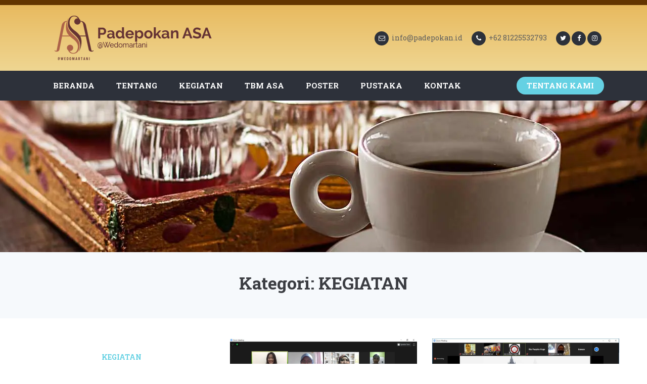

--- FILE ---
content_type: text/html; charset=UTF-8
request_url: https://www.padepokan.id/category/kegiatan/page/3/
body_size: 12210
content:
<!DOCTYPE html>
<html lang="id-ID">
<head>
<meta charset="UTF-8">
<meta http-equiv="X-UA-Compatible" content="IE=edge">
<meta name="viewport" content="width=device-width, initial-scale=1, maximum-scale=1">
<link rel="profile" href="http://gmpg.org/xfn/11">
<link rel="pingback" href="https://www.padepokan.id/xmlrpc.php">

<title>KEGIATAN &#8211; Laman 3 &#8211; Padepokan ASA</title>
<link rel='dns-prefetch' href='//secure.gravatar.com' />
<link rel='dns-prefetch' href='//oss.maxcdn.com' />
<link rel='dns-prefetch' href='//fonts.googleapis.com' />
<link rel='dns-prefetch' href='//s.w.org' />
<link rel='dns-prefetch' href='//v0.wordpress.com' />
<link rel='dns-prefetch' href='//i0.wp.com' />
<link rel='dns-prefetch' href='//i1.wp.com' />
<link rel='dns-prefetch' href='//i2.wp.com' />
<link rel="alternate" type="application/rss+xml" title="Padepokan ASA &raquo; Feed" href="https://www.padepokan.id/feed/" />
<link rel="alternate" type="application/rss+xml" title="Padepokan ASA &raquo; Umpan Komentar" href="https://www.padepokan.id/comments/feed/" />
<link rel="alternate" type="application/rss+xml" title="Padepokan ASA &raquo; KEGIATAN Umpan Kategori" href="https://www.padepokan.id/category/kegiatan/feed/" />
		<script type="text/javascript">
			window._wpemojiSettings = {"baseUrl":"https:\/\/s.w.org\/images\/core\/emoji\/13.0.1\/72x72\/","ext":".png","svgUrl":"https:\/\/s.w.org\/images\/core\/emoji\/13.0.1\/svg\/","svgExt":".svg","source":{"concatemoji":"https:\/\/www.padepokan.id\/wp-includes\/js\/wp-emoji-release.min.js?ver=5.6.16"}};
			!function(e,a,t){var n,r,o,i=a.createElement("canvas"),p=i.getContext&&i.getContext("2d");function s(e,t){var a=String.fromCharCode;p.clearRect(0,0,i.width,i.height),p.fillText(a.apply(this,e),0,0);e=i.toDataURL();return p.clearRect(0,0,i.width,i.height),p.fillText(a.apply(this,t),0,0),e===i.toDataURL()}function c(e){var t=a.createElement("script");t.src=e,t.defer=t.type="text/javascript",a.getElementsByTagName("head")[0].appendChild(t)}for(o=Array("flag","emoji"),t.supports={everything:!0,everythingExceptFlag:!0},r=0;r<o.length;r++)t.supports[o[r]]=function(e){if(!p||!p.fillText)return!1;switch(p.textBaseline="top",p.font="600 32px Arial",e){case"flag":return s([127987,65039,8205,9895,65039],[127987,65039,8203,9895,65039])?!1:!s([55356,56826,55356,56819],[55356,56826,8203,55356,56819])&&!s([55356,57332,56128,56423,56128,56418,56128,56421,56128,56430,56128,56423,56128,56447],[55356,57332,8203,56128,56423,8203,56128,56418,8203,56128,56421,8203,56128,56430,8203,56128,56423,8203,56128,56447]);case"emoji":return!s([55357,56424,8205,55356,57212],[55357,56424,8203,55356,57212])}return!1}(o[r]),t.supports.everything=t.supports.everything&&t.supports[o[r]],"flag"!==o[r]&&(t.supports.everythingExceptFlag=t.supports.everythingExceptFlag&&t.supports[o[r]]);t.supports.everythingExceptFlag=t.supports.everythingExceptFlag&&!t.supports.flag,t.DOMReady=!1,t.readyCallback=function(){t.DOMReady=!0},t.supports.everything||(n=function(){t.readyCallback()},a.addEventListener?(a.addEventListener("DOMContentLoaded",n,!1),e.addEventListener("load",n,!1)):(e.attachEvent("onload",n),a.attachEvent("onreadystatechange",function(){"complete"===a.readyState&&t.readyCallback()})),(n=t.source||{}).concatemoji?c(n.concatemoji):n.wpemoji&&n.twemoji&&(c(n.twemoji),c(n.wpemoji)))}(window,document,window._wpemojiSettings);
		</script>
		<style type="text/css">
img.wp-smiley,
img.emoji {
	display: inline !important;
	border: none !important;
	box-shadow: none !important;
	height: 1em !important;
	width: 1em !important;
	margin: 0 .07em !important;
	vertical-align: -0.1em !important;
	background: none !important;
	padding: 0 !important;
}
</style>
	<link rel='stylesheet' id='wp-block-library-css'  href='https://www.padepokan.id/wp-includes/css/dist/block-library/style.min.css?ver=5.6.16' type='text/css' media='all' />
<style id='wp-block-library-inline-css' type='text/css'>
.has-text-align-justify{text-align:justify;}
</style>
<link rel='stylesheet' id='wpdm-font-awesome-css'  href='https://www.padepokan.id/wp-content/plugins/download-manager/assets/fontawesome/css/all.min.css?ver=5.6.16' type='text/css' media='all' />
<link rel='stylesheet' id='wpdm-front-bootstrap-css'  href='https://www.padepokan.id/wp-content/plugins/download-manager/assets/bootstrap/css/bootstrap.min.css?ver=5.6.16' type='text/css' media='all' />
<link rel='stylesheet' id='wpdm-front-css'  href='https://www.padepokan.id/wp-content/plugins/download-manager/assets/css/front.css?ver=5.6.16' type='text/css' media='all' />
<link rel='stylesheet' id='events-manager-css'  href='https://www.padepokan.id/wp-content/plugins/events-manager/includes/css/events_manager.css?ver=5.993' type='text/css' media='all' />
<link rel='stylesheet' id='junkie-shortcodes-css'  href='https://www.padepokan.id/wp-content/plugins/theme-junkie-shortcodes/assets/css/junkie-shortcodes.css?ver=5.6.16' type='text/css' media='all' />
<link rel='stylesheet' id='mymedic-fonts-css'  href='https://fonts.googleapis.com/css?family=Droid+Serif%3A400%2C700%2C400italic%2C700italic%7CRoboto%3A400%2C900italic%2C900%2C700italic%2C700%2C500italic%2C500%2C400italic%2C300italic%2C300%2C100italic%2C100%7CRoboto+Slab%3A400%2C700%2C300%2C100&#038;subset=latin%2Clatin-ext' type='text/css' media='all' />
<link rel='stylesheet' id='mymedic-plugins-style-css'  href='https://www.padepokan.id/wp-content/themes/template/assets/css/plugins.min.css?ver=5.6.16' type='text/css' media='all' />
<link rel='stylesheet' id='mymedic-style-css'  href='https://www.padepokan.id/wp-content/themes/template/style.min.css?ver=5.6.16' type='text/css' media='all' />
<link rel='stylesheet' id='jetpack_css-css'  href='https://www.padepokan.id/wp-content/plugins/jetpack/css/jetpack.css?ver=9.4.4' type='text/css' media='all' />
<script type='text/javascript' src='https://www.padepokan.id/wp-includes/js/jquery/jquery.min.js?ver=3.5.1' id='jquery-core-js'></script>
<script type='text/javascript' src='https://www.padepokan.id/wp-includes/js/jquery/jquery-migrate.min.js?ver=3.3.2' id='jquery-migrate-js'></script>
<script type='text/javascript' src='https://www.padepokan.id/wp-content/plugins/download-manager/assets/bootstrap/js/bootstrap.bundle.min.js?ver=5.6.16' id='wpdm-front-bootstrap-js'></script>
<script type='text/javascript' id='frontjs-js-extra'>
/* <![CDATA[ */
var wpdm_url = {"home":"https:\/\/www.padepokan.id\/","site":"https:\/\/www.padepokan.id\/","ajax":"https:\/\/www.padepokan.id\/wp-admin\/admin-ajax.php"};
var wpdm_asset = {"spinner":"<i class=\"fas fa-sun fa-spin\"><\/i>"};
/* ]]> */
</script>
<script type='text/javascript' src='https://www.padepokan.id/wp-content/plugins/download-manager/assets/js/front.js?ver=3.1.13' id='frontjs-js'></script>
<script type='text/javascript' src='https://www.padepokan.id/wp-content/plugins/download-manager/assets/js/chosen.jquery.min.js?ver=5.6.16' id='jquery-choosen-js'></script>
<script type='text/javascript' src='https://www.padepokan.id/wp-includes/js/jquery/ui/core.min.js?ver=1.12.1' id='jquery-ui-core-js'></script>
<script type='text/javascript' src='https://www.padepokan.id/wp-includes/js/jquery/ui/mouse.min.js?ver=1.12.1' id='jquery-ui-mouse-js'></script>
<script type='text/javascript' src='https://www.padepokan.id/wp-includes/js/jquery/ui/sortable.min.js?ver=1.12.1' id='jquery-ui-sortable-js'></script>
<script type='text/javascript' src='https://www.padepokan.id/wp-includes/js/jquery/ui/datepicker.min.js?ver=1.12.1' id='jquery-ui-datepicker-js'></script>
<script type='text/javascript' id='jquery-ui-datepicker-js-after'>
jQuery(document).ready(function(jQuery){jQuery.datepicker.setDefaults({"closeText":"Tutup","currentText":"Hari ini","monthNames":["Januari","Februari","Maret","April","Mei","Juni","Juli","Agustus","September","Oktober","November","Desember"],"monthNamesShort":["Jan","Feb","Mar","Apr","Mei","Jun","Jul","Agu","Sep","Okt","Nov","Des"],"nextText":"Berikut","prevText":"Sebelumnya","dayNames":["Minggu","Senin","Selasa","Rabu","Kamis","Jumat","Sabtu"],"dayNamesShort":["Ming","Sen","Sel","Rab","Kam","Jum","Sab"],"dayNamesMin":["M","S","S","R","K","J","S"],"dateFormat":"dd\/mm\/yy","firstDay":1,"isRTL":false});});
</script>
<script type='text/javascript' src='https://www.padepokan.id/wp-includes/js/jquery/ui/menu.min.js?ver=1.12.1' id='jquery-ui-menu-js'></script>
<script type='text/javascript' src='https://www.padepokan.id/wp-includes/js/dist/vendor/wp-polyfill.min.js?ver=7.4.4' id='wp-polyfill-js'></script>
<script type='text/javascript' id='wp-polyfill-js-after'>
( 'fetch' in window ) || document.write( '<script src="https://www.padepokan.id/wp-includes/js/dist/vendor/wp-polyfill-fetch.min.js?ver=3.0.0"></scr' + 'ipt>' );( document.contains ) || document.write( '<script src="https://www.padepokan.id/wp-includes/js/dist/vendor/wp-polyfill-node-contains.min.js?ver=3.42.0"></scr' + 'ipt>' );( window.DOMRect ) || document.write( '<script src="https://www.padepokan.id/wp-includes/js/dist/vendor/wp-polyfill-dom-rect.min.js?ver=3.42.0"></scr' + 'ipt>' );( window.URL && window.URL.prototype && window.URLSearchParams ) || document.write( '<script src="https://www.padepokan.id/wp-includes/js/dist/vendor/wp-polyfill-url.min.js?ver=3.6.4"></scr' + 'ipt>' );( window.FormData && window.FormData.prototype.keys ) || document.write( '<script src="https://www.padepokan.id/wp-includes/js/dist/vendor/wp-polyfill-formdata.min.js?ver=3.0.12"></scr' + 'ipt>' );( Element.prototype.matches && Element.prototype.closest ) || document.write( '<script src="https://www.padepokan.id/wp-includes/js/dist/vendor/wp-polyfill-element-closest.min.js?ver=2.0.2"></scr' + 'ipt>' );
</script>
<script type='text/javascript' src='https://www.padepokan.id/wp-includes/js/dist/dom-ready.min.js?ver=93db39f6fe07a70cb9217310bec0a531' id='wp-dom-ready-js'></script>
<script type='text/javascript' src='https://www.padepokan.id/wp-includes/js/dist/i18n.min.js?ver=9e36b5da09c96c657b0297fd6f7cb1fd' id='wp-i18n-js'></script>
<script type='text/javascript' id='wp-a11y-js-translations'>
( function( domain, translations ) {
	var localeData = translations.locale_data[ domain ] || translations.locale_data.messages;
	localeData[""].domain = domain;
	wp.i18n.setLocaleData( localeData, domain );
} )( "default", {"translation-revision-date":"2025-10-23 04:04:56+0000","generator":"GlotPress\/4.0.3","domain":"messages","locale_data":{"messages":{"":{"domain":"messages","plural-forms":"nplurals=2; plural=n > 1;","lang":"id"},"Notifications":["Notifikasi"]}},"comment":{"reference":"wp-includes\/js\/dist\/a11y.js"}} );
</script>
<script type='text/javascript' src='https://www.padepokan.id/wp-includes/js/dist/a11y.min.js?ver=f23e5b9c6e4214e0ec04d318a7c9f898' id='wp-a11y-js'></script>
<script type='text/javascript' id='jquery-ui-autocomplete-js-extra'>
/* <![CDATA[ */
var uiAutocompleteL10n = {"noResults":"Tak ditemukan hasil apapun.","oneResult":"Ditemukan 1 hasil. Gunakan tombol panah atas dan bawah untuk navigasi.","manyResults":"%d hasil ditemukan. Gunakan tombol panah atas dan bawah untuk navigasi.","itemSelected":"Item terpilih."};
/* ]]> */
</script>
<script type='text/javascript' src='https://www.padepokan.id/wp-includes/js/jquery/ui/autocomplete.min.js?ver=1.12.1' id='jquery-ui-autocomplete-js'></script>
<script type='text/javascript' src='https://www.padepokan.id/wp-includes/js/jquery/ui/resizable.min.js?ver=1.12.1' id='jquery-ui-resizable-js'></script>
<script type='text/javascript' src='https://www.padepokan.id/wp-includes/js/jquery/ui/draggable.min.js?ver=1.12.1' id='jquery-ui-draggable-js'></script>
<script type='text/javascript' src='https://www.padepokan.id/wp-includes/js/jquery/ui/controlgroup.min.js?ver=1.12.1' id='jquery-ui-controlgroup-js'></script>
<script type='text/javascript' src='https://www.padepokan.id/wp-includes/js/jquery/ui/checkboxradio.min.js?ver=1.12.1' id='jquery-ui-checkboxradio-js'></script>
<script type='text/javascript' src='https://www.padepokan.id/wp-includes/js/jquery/ui/button.min.js?ver=1.12.1' id='jquery-ui-button-js'></script>
<script type='text/javascript' src='https://www.padepokan.id/wp-includes/js/jquery/ui/dialog.min.js?ver=1.12.1' id='jquery-ui-dialog-js'></script>
<script type='text/javascript' id='events-manager-js-extra'>
/* <![CDATA[ */
var EM = {"ajaxurl":"https:\/\/www.padepokan.id\/wp-admin\/admin-ajax.php","locationajaxurl":"https:\/\/www.padepokan.id\/wp-admin\/admin-ajax.php?action=locations_search","firstDay":"1","locale":"id","dateFormat":"dd\/mm\/yy","ui_css":"https:\/\/www.padepokan.id\/wp-content\/plugins\/events-manager\/includes\/css\/jquery-ui.min.css","show24hours":"0","is_ssl":"1","bookingInProgress":"Please wait while the booking is being submitted.","tickets_save":"Save Ticket","bookingajaxurl":"https:\/\/www.padepokan.id\/wp-admin\/admin-ajax.php","bookings_export_save":"Export Bookings","bookings_settings_save":"Save Settings","booking_delete":"Are you sure you want to delete?","booking_offset":"30","bb_full":"Sold Out","bb_book":"Book Now","bb_booking":"Booking...","bb_booked":"Booking Submitted","bb_error":"Booking Error. Try again?","bb_cancel":"Cancel","bb_canceling":"Canceling...","bb_cancelled":"Cancelled","bb_cancel_error":"Cancellation Error. Try again?","txt_search":"Search","txt_searching":"Searching...","txt_loading":"Loading..."};
/* ]]> */
</script>
<script type='text/javascript' src='https://www.padepokan.id/wp-content/plugins/events-manager/includes/js/events-manager.js?ver=5.993' id='events-manager-js'></script>
<!--[if lte IE 9]>
<script type='text/javascript' src='https://www.padepokan.id/wp-content/themes/template/assets/js/html5shiv.min.js' id='mymedic-html5-js'></script>
<![endif]-->
<!--[if lte IE 9]>
<script type='text/javascript' src='//oss.maxcdn.com/respond/1.4.2/respond.min.js' id='mymedic-respond-js'></script>
<![endif]-->
<link rel="https://api.w.org/" href="https://www.padepokan.id/wp-json/" /><link rel="alternate" type="application/json" href="https://www.padepokan.id/wp-json/wp/v2/categories/1" /><link rel="EditURI" type="application/rsd+xml" title="RSD" href="https://www.padepokan.id/xmlrpc.php?rsd" />
<link rel="wlwmanifest" type="application/wlwmanifest+xml" href="https://www.padepokan.id/wp-includes/wlwmanifest.xml" /> 
<meta name="generator" content="WordPress 5.6.16" />

        <script>
            var wpdm_site_url = 'https://www.padepokan.id/';
            var wpdm_home_url = 'https://www.padepokan.id/';
            var ajax_url = 'https://www.padepokan.id/wp-admin/admin-ajax.php';
            var wpdm_ajax_url = 'https://www.padepokan.id/wp-admin/admin-ajax.php';
            var wpdm_ajax_popup = '0';
        </script>
        <style>
            .wpdm-download-link.btn.btn-primary.{
                border-radius: 4px;
            }
        </style>


        <style type='text/css'>img#wpstats{display:none}</style><link rel="apple-touch-icon" href="https://www.padepokan.id/wp-content/themes/template/assets/images/apple-touch-icon.png" />
<link rel="apple-touch-icon" sizes="57x57" href="https://www.padepokan.id/wp-content/themes/template/assets/images/apple-touch-icon-57x57.png">
<link rel="apple-touch-icon" sizes="72x72" href="https://www.padepokan.id/wp-content/themes/template/assets/images/apple-touch-icon-72x72.png">
<link rel="apple-touch-icon" sizes="76x76" href="https://www.padepokan.id/wp-content/themes/template/assets/images/apple-touch-icon-76x76.png">
<link rel="apple-touch-icon" sizes="114x114" href="https://www.padepokan.id/wp-content/themes/template/assets/images/apple-touch-icon-114x114.png">
<link rel="apple-touch-icon" sizes="120x120" href="https://www.padepokan.id/wp-content/themes/template/assets/images/apple-touch-icon-120x120.png">
<link rel="apple-touch-icon" sizes="144x144" href="https://www.padepokan.id/wp-content/themes/template/assets/images/apple-touch-icon-144x144.png">
<link rel="apple-touch-icon" sizes="152x152" href="https://www.padepokan.id/wp-content/themes/template/assets/images/apple-touch-icon-152x152.png">
	
<!-- Jetpack Open Graph Tags -->
<meta property="og:type" content="website" />
<meta property="og:title" content="KEGIATAN &#8211; Laman 3 &#8211; Padepokan ASA" />
<meta property="og:url" content="https://www.padepokan.id/category/kegiatan/" />
<meta property="og:site_name" content="Padepokan ASA" />
<meta property="og:image" content="https://i1.wp.com/www.padepokan.id/wp-content/uploads/2017/04/cropped-fav.png?fit=512%2C512&amp;ssl=1" />
<meta property="og:image:width" content="512" />
<meta property="og:image:height" content="512" />
<meta property="og:locale" content="id_ID" />

<!-- End Jetpack Open Graph Tags -->
<!-- Custom CSS -->
<style>
.breadcrumb {
    display: none;
}
.section {
    padding: 40px 0;
}

.header {
	padding: 15px 0;
	border-top: 10px solid #633500;
	background: #e8ba5f;
background: -moz-linear-gradient(top, #e8ba5f 0%, #efd692 100%);
background: -webkit-linear-gradient(top, #e8ba5f 0%,#efd692 100%);
background: linear-gradient(to bottom, #e8ba5f 0%,#efd692 100%);
filter: progid:DXImageTransform.Microsoft.gradient( startColorstr='#e8ba5f', endColorstr='#efd692',GradientType=0 );
}

.title-area h2 small {
    display: none;
}

h3 {
	font-family: "Roboto Slab", "Helvetica Neue", Helvetica, Arial, sans-serif;
	font-weight: normal;
	font-weight: normal;
	line-height: 1.8;
	position: relative;
	padding: 0 0 10px 0;
	color: #dd5e00;
}

.navbar-default .nav>li>a:hover, 
.layerslider_widget h1,
.panel-grid .btn-primary,
.panel-grid .owl-team .owl-nav [class*=owl-],
.newsletter_wrapper,
.team-desc .progress-bar,
.doctor-info .progress-bar,
.blog-title .btn-primary {
  background: #E08A00 !important;
}
.doctor-info .specialities a {
  color: #E08A00 !important;
}
</style>
<!-- Generated by https://wordpress.org/plugins/theme-junkie-custom-css/ -->
<link rel="icon" href="https://i1.wp.com/www.padepokan.id/wp-content/uploads/2017/04/cropped-fav.png?fit=32%2C32&#038;ssl=1" sizes="32x32" />
<link rel="icon" href="https://i1.wp.com/www.padepokan.id/wp-content/uploads/2017/04/cropped-fav.png?fit=192%2C192&#038;ssl=1" sizes="192x192" />
<link rel="apple-touch-icon" href="https://i1.wp.com/www.padepokan.id/wp-content/uploads/2017/04/cropped-fav.png?fit=180%2C180&#038;ssl=1" />
<meta name="msapplication-TileImage" content="https://i1.wp.com/www.padepokan.id/wp-content/uploads/2017/04/cropped-fav.png?fit=270%2C270&#038;ssl=1" />
<meta name="generator" content="WordPress Download Manager 3.1.13" />
            <style>
                                @import url('https://fonts.googleapis.com/css?family=Rubik:400,500');
                


                .w3eden .fetfont,
                .w3eden .btn,
                .w3eden .btn.wpdm-front h3.title,
                .w3eden .wpdm-social-lock-box .IN-widget a span:last-child,
                .w3eden #xfilelist .panel-heading,
                .w3eden .wpdm-frontend-tabs a,
                .w3eden .alert:before,
                .w3eden .panel .panel-heading,
                .w3eden .discount-msg,
                .w3eden .panel.dashboard-panel h3,
                .w3eden #wpdm-dashboard-sidebar .list-group-item,
                .w3eden #package-description .wp-switch-editor,
                .w3eden .w3eden.author-dashbboard .nav.nav-tabs li a,
                .w3eden .wpdm_cart thead th,
                .w3eden #csp .list-group-item,
                .w3eden .modal-title {
                    font-family: Rubik, -apple-system, BlinkMacSystemFont, "Segoe UI", Roboto, Helvetica, Arial, sans-serif, "Apple Color Emoji", "Segoe UI Emoji", "Segoe UI Symbol";
                    text-transform: uppercase;
                    font-weight: 500;
                }
                .w3eden #csp .list-group-item{
                    text-transform: unset;
                }
            </style>
                    <style>

            :root{
                --color-primary: #4a8eff;
                --color-primary-rgb: 74, 142, 255;
                --color-primary-hover: #4a8eff;
                --color-primary-active: #4a8eff;
                --color-secondary: #4a8eff;
                --color-secondary-rgb: 74, 142, 255;
                --color-secondary-hover: #4a8eff;
                --color-secondary-active: #4a8eff;
                --color-success: #18ce0f;
                --color-success-rgb: 24, 206, 15;
                --color-success-hover: #4a8eff;
                --color-success-active: #4a8eff;
                --color-info: #2CA8FF;
                --color-info-rgb: 44, 168, 255;
                --color-info-hover: #2CA8FF;
                --color-info-active: #2CA8FF;
                --color-warning: #f29e0f;
                --color-warning-rgb: 242, 158, 15;
                --color-warning-hover: orange;
                --color-warning-active: orange;
                --color-danger: #ff5062;
                --color-danger-rgb: 255, 80, 98;
                --color-danger-hover: #ff5062;
                --color-danger-active: #ff5062;
                --color-green: #30b570;
                --color-blue: #0073ff;
                --color-purple: #8557D3;
                --color-red: #ff5062;
                --color-muted: rgba(69, 89, 122, 0.6);
                --wpdm-font: Rubik, -apple-system, BlinkMacSystemFont, "Segoe UI", Roboto, Helvetica, Arial, sans-serif, "Apple Color Emoji", "Segoe UI Emoji", "Segoe UI Symbol";
            }
            .wpdm-download-link.btn.btn-primary{
                border-radius: 4px;
            }


        </style>
        </head>

<body class="archive paged category category-kegiatan category-1 wp-custom-logo paged-3 category-paged-3 layout-1c" dir="ltr" itemscope="itemscope" itemtype="http://schema.org/Blog">

<div id="wrapper">

	<header class="header" itemscope="itemscope" itemtype="http://schema.org/WPHeader">
		<div class="container">
			<div class="row mb-5">
				<div class="col-md-12">
					<nav class="navbar navbar-default">
						<div class="container-fluid">
							<div class="navbar-table">
								<div class="navbar-cell tight">
									<div class="navbar-header">
										<div id="logo" itemscope itemtype="http://schema.org/Brand">
<a class="navbar-brand" href="https://www.padepokan.id" itemprop="url" rel="home">
<img itemprop="logo" src="https://www.padepokan.id/wp-content/uploads/2017/04/logoasa-1.png" alt="Padepokan ASA" />
</a>
</div>
										<div>
											<button type="button" class="navbar-toggle collapsed" data-toggle="collapse" data-target="#bs-example-navbar-collapse-1">
												<span class="sr-only">Toggle navigation</span>
												<span class="fa fa-bars"></span>
											</button>
										</div>
									</div><!-- end navbar-header -->
								</div><!-- end navbar-cell -->

								<div class="navbar-cell stretch">
									<div class="collapse navbar-collapse" id="bs-example-navbar-collapse-1">
										<div class="navbar-cell">
											<ul class="nav navbar-nav navbar-right">
																									<li><i class="fa fa-envelope-o"></i> &nbsp;info@padepokan.id</li>
																																					<li><i class="fa fa-phone"></i> &nbsp;+62 81225532793</li>
																								<li class="hidden-xs hidden-sm"><div class="social"><a href="https://twitter.com/padepokanasa" data-tooltip="tooltip" data-placement="bottom" title="Twitter"><i class="fa fa-twitter"></i></a> <a href="https://www.facebook.com/padepokanasawedomartani" data-tooltip="tooltip" data-placement="bottom" title="Facebook"><i class="fa fa-facebook"></i></a> <a href="https://www.instagram.com/padepokanasa/" data-tooltip="tooltip" data-placement="bottom" title="Instagram"><i class="fa fa-instagram"></i></a> </div><!-- end social --></li>											</ul>
										</div><!-- end navbar-cell -->
									</div><!-- /.navbar-collapse -->
								</div><!-- end navbar cell -->
							</div><!-- end navbar-table -->
						</div><!-- end container fluid -->
					</nav><!-- end navbar -->
				</div><!-- end col -->
			</div><!-- end row -->
		</div><!-- end container -->
	</header>

	<div class="topbar clearfix">
	<div class="container">
		<div class="row mb-5">
			<div class="col-md-12">
				<nav class="navbar navbar-default">
					<div class="container-fluid">
						<div class="navbar-table">
							<div class="navbar-cell tight">
								<div class="navbar-header">
									<div>
										<button type="button" class="navbar-toggle collapsed" data-toggle="collapse" data-target="#bs-example-navbar-collapse-2">
											<span class="sr-only">Toggle navigation</span>
											<span class="fa fa-bars"></span>
										</button>
									</div>
								</div><!-- end navbar-header -->
							</div><!-- end navbar-cell -->

							<div class="navbar-cell stretch">
								<div class="collapse navbar-collapse" id="bs-example-navbar-collapse-2">
									<div class="navbar-cell">
										<nav id="site-navigation" class="main-navigation" itemscope="itemscope" itemtype="http://schema.org/SiteNavigationElement">
											<ul id="menu-menu-utama" class="nav navbar-nav navbar-left"><li id="menu-item-3242" class="menu-item menu-item-type-custom menu-item-object-custom menu-item-home menu-item-3242"><a title="BERANDA" href="http://www.padepokan.id/">BERANDA</a></li>
<li id="menu-item-3407" class="menu-item menu-item-type-post_type menu-item-object-page menu-item-3407"><a title="TENTANG" href="https://www.padepokan.id/tentang-kami/">TENTANG</a></li>
<li id="menu-item-3243" class="menu-item menu-item-type-post_type menu-item-object-page current_page_parent menu-item-3243"><a title="KEGIATAN" href="https://www.padepokan.id/info/">KEGIATAN</a></li>
<li id="menu-item-4047" class="menu-item menu-item-type-post_type menu-item-object-page menu-item-4047"><a title="TBM ASA" href="https://www.padepokan.id/artikel-3/">TBM ASA</a></li>
<li id="menu-item-3467" class="menu-item menu-item-type-custom menu-item-object-custom menu-item-3467"><a title="POSTER" href="http://www.padepokan.id/portfolio/">POSTER</a></li>
<li id="menu-item-3428" class="menu-item menu-item-type-post_type menu-item-object-page menu-item-3428"><a title="PUSTAKA" href="https://www.padepokan.id/pustaka/">PUSTAKA</a></li>
<li id="menu-item-3244" class="menu-item menu-item-type-post_type menu-item-object-page menu-item-3244"><a title="KONTAK" href="https://www.padepokan.id/kontak/">KONTAK</a></li>
</ul><ul class="nav navbar-nav navbar-right"><li class="active page_item page-item-326"><a href="https://www.padepokan.id/tentang-kami/">TENTANG KAMI</a></li></ul>										</nav><!-- #site-navigation -->
									</div><!-- end navbar-cell -->
								</div><!-- /.navbar-collapse -->
							</div><!-- end navbar cell -->
						</div><!-- end navbar-table -->
					</div><!-- end container fluid -->
				</nav><!-- end navbar -->
			</div><!-- end col -->
		</div><!-- end row -->
	</div><!-- end container -->
</div><!-- end topbar -->

		<section class="section banner" style="background-image:url('https://i2.wp.com/www.padepokan.id/wp-content/uploads/2017/03/ma.jpg?fit=1440%2C300&#038;ssl=1');" data-img-width="1440" data-img-height="300" data-diff="100">
	</section><!-- end section -->
	
	
<div class="page-title grey">
	<div class="container">
		<div class="title-area text-center">

			<h2>

				
					Kategori: <span>KEGIATAN</span>					<small></small>

				
			</h2>

			<div class="bread">
				<nav role="navigation" aria-label="Breadcrumbs" class="breadcrumb-trail breadcrumbs" itemprop="breadcrumb"><ul class="trail-items breadcrumb" itemscope itemtype="http://schema.org/BreadcrumbList"><meta name="numberOfItems" content="4" /><meta name="itemListOrder" content="Ascending" /><li itemprop="itemListElement" itemscope itemtype="http://schema.org/ListItem" class="trail-item trail-begin"><a href="https://www.padepokan.id" rel="home"><span itemprop="name">Home</span></a><meta itemprop="position" content="1" /></li><li itemprop="itemListElement" itemscope itemtype="http://schema.org/ListItem" class="trail-item"><a href="https://www.padepokan.id/info/"><span itemprop="name">KEGIATAN</span></a><meta itemprop="position" content="2" /></li><li itemprop="itemListElement" itemscope itemtype="http://schema.org/ListItem" class="trail-item"><a href="https://www.padepokan.id/category/kegiatan/"><span itemprop="name">KEGIATAN</span></a><meta itemprop="position" content="3" /></li><li itemprop="itemListElement" itemscope itemtype="http://schema.org/ListItem" class="trail-item trail-end active"><span itemprop="name">Page 3</span><meta itemprop="position" content="4" /></li></ul></nav>			</div><!-- end bread -->

		</div><!-- end title-area -->
	</div><!-- .container -->
</div><!-- end page-title -->

	<section class="section white">
		<div class="container">
			<div class="row">

			
				<main class=""id="content">

										<div class="row module-wrapper blog-widget blog-list text-center">

												
							<div class="col-md-4 col-sm-6 first">

	<article id="post-4151" class="blog-wrapper post-4151 post type-post status-publish format-standard hentry category-kegiatan no-post-thumbnail entry" itemscope="itemscope" itemtype="http://schema.org/BlogPosting" itemprop="blogPost">

		<meta itemscope itemprop="mainEntityOfPage" itemType="https://schema.org/WebPage" itemid="https://www.padepokan.id/diri-kita-adalah-mata-air-kebahagiaan/" content="Diri Kita Adalah Mata Air Kebahagiaan" />

							
		<div class="blog-title">

					<span class="entry-category" itemprop="articleSection">
			<a class="category_title" href="https://www.padepokan.id/category/kegiatan/">KEGIATAN</a>
		</span><!-- .entry-category -->
		
			<h2 class="entry-title" itemprop="headline"><a href="https://www.padepokan.id/diri-kita-adalah-mata-air-kebahagiaan/" rel="bookmark" itemprop="url">Diri Kita Adalah Mata Air Kebahagiaan</a></h2>
			<div class="post-meta">
				<span class="post-author vcard" itemprop="author" itemscope="itemscope" itemtype="http://schema.org/Person"><i class="fa fa-user"></i> <a class="url fn n" href="https://www.padepokan.id/author/adminwebsite/" itemprop="url"><meta itemprop="name" content="adminwebsite">adminwebsite</a></span>						<span class="entry-comments">
			<i class="fa fa-comments"></i>
			<a href="https://www.padepokan.id/diri-kita-adalah-mata-air-kebahagiaan/#respond" itemprop="discussionURL">0 Comment</a>		</span>
					
	<meta itemprop="datePublished" title="Jumat, Maret 26, 2021, 1:32 pm"/>
	<meta itemprop="dateModified" content="2021-03-26T13:58:31+07:00" title="Jumat, Maret 26, 2021, 1:58 pm" />

	<span class="posted-on"><i class="fa fa-calendar"></i> <a href="https://www.padepokan.id/diri-kita-adalah-mata-air-kebahagiaan/" rel="bookmark"><time datetime="2021-03-26T13:32:18+07:00">26/03/2021</time></a></span>			</div>

			<div class="entry-summary" itemprop="description">
				<p>“Bukan hal-hal atau peristiwa tertentu yang meresahkan kita, tetapi pikiran atau persepsi akan hal-hal dan peristiwa tersebut”, demikianlah yang pernah dikatakan Epictetus. Perkataan tersebut setidaknya&hellip;</p>
			</div>

							<a href="https://www.padepokan.id/diri-kita-adalah-mata-air-kebahagiaan/" class="btn btn-primary btn-sm">Read More</a>
			
		</div>

			<div itemprop="publisher" itemscope itemtype="https://schema.org/Organization">
		<div itemprop="logo" itemscope itemtype="https://schema.org/ImageObject">
						<meta itemprop="url" content="https://www.padepokan.id/wp-content/uploads/2017/04/logoasa-1.png">
			<meta itemprop="width" content="212">
			<meta itemprop="height" content="56">
		</div>
		<meta itemprop="name" content="Padepokan ASA">
	</div>
	
	</article><!-- #post-## .blog-wrapper -->
</div>

						
							<div class="col-md-4 col-sm-6">

	<article id="post-4147" class="blog-wrapper post-4147 post type-post status-publish format-standard has-post-thumbnail hentry category-kegiatan entry" itemscope="itemscope" itemtype="http://schema.org/BlogPosting" itemprop="blogPost">

		<meta itemscope itemprop="mainEntityOfPage" itemType="https://schema.org/WebPage" itemid="https://www.padepokan.id/seorang-pr-perlu-solutif-dan-penuh-etika/" content="Seorang PR Perlu Solutif dan Penuh Etika" />

							<div class="blog-image" itemprop="image" itemscope itemtype="https://schema.org/ImageObject">
			<a class="post-link" href="https://www.padepokan.id/seorang-pr-perlu-solutif-dan-penuh-etika/">									<img width="1170" height="719" src="https://i1.wp.com/www.padepokan.id/wp-content/uploads/2021/03/IMG-20210320-WA00181.jpg?fit=1170%2C719&amp;ssl=1" class="img-responsive wp-post-image" alt="Seorang PR Perlu Solutif dan Penuh Etika" loading="lazy" data-attachment-id="4148" data-permalink="https://www.padepokan.id/seorang-pr-perlu-solutif-dan-penuh-etika/img-20210320-wa00181/" data-orig-file="https://i1.wp.com/www.padepokan.id/wp-content/uploads/2021/03/IMG-20210320-WA00181.jpg?fit=1280%2C719&amp;ssl=1" data-orig-size="1280,719" data-comments-opened="1" data-image-meta="{&quot;aperture&quot;:&quot;0&quot;,&quot;credit&quot;:&quot;&quot;,&quot;camera&quot;:&quot;&quot;,&quot;caption&quot;:&quot;&quot;,&quot;created_timestamp&quot;:&quot;0&quot;,&quot;copyright&quot;:&quot;&quot;,&quot;focal_length&quot;:&quot;0&quot;,&quot;iso&quot;:&quot;0&quot;,&quot;shutter_speed&quot;:&quot;0&quot;,&quot;title&quot;:&quot;&quot;,&quot;orientation&quot;:&quot;0&quot;}" data-image-title="IMG-20210320-WA0018[1]" data-image-description="" data-medium-file="https://i1.wp.com/www.padepokan.id/wp-content/uploads/2021/03/IMG-20210320-WA00181.jpg?fit=385%2C265&amp;ssl=1" data-large-file="https://i1.wp.com/www.padepokan.id/wp-content/uploads/2021/03/IMG-20210320-WA00181.jpg?fit=1170%2C719&amp;ssl=1" />					<meta itemprop="url" content="https://www.padepokan.id/wp-content/uploads/2021/03/IMG-20210320-WA00181.jpg">
							</a>			<meta itemprop="width" content="750">
			<meta itemprop="height" content="515">
		</div><!-- .blog-image -->
			
		<div class="blog-title">

					<span class="entry-category" itemprop="articleSection">
			<a class="category_title" href="https://www.padepokan.id/category/kegiatan/">KEGIATAN</a>
		</span><!-- .entry-category -->
		
			<h2 class="entry-title" itemprop="headline"><a href="https://www.padepokan.id/seorang-pr-perlu-solutif-dan-penuh-etika/" rel="bookmark" itemprop="url">Seorang PR Perlu Solutif dan Penuh Etika</a></h2>
			<div class="post-meta">
				<span class="post-author vcard" itemprop="author" itemscope="itemscope" itemtype="http://schema.org/Person"><i class="fa fa-user"></i> <a class="url fn n" href="https://www.padepokan.id/author/adminwebsite/" itemprop="url"><meta itemprop="name" content="adminwebsite">adminwebsite</a></span>						<span class="entry-comments">
			<i class="fa fa-comments"></i>
			<a href="https://www.padepokan.id/seorang-pr-perlu-solutif-dan-penuh-etika/#respond" itemprop="discussionURL">0 Comment</a>		</span>
					
	<meta itemprop="datePublished" title="Selasa, Maret 23, 2021, 6:02 pm"/>
	<meta itemprop="dateModified" content="2021-03-23T18:02:16+07:00" title="Selasa, Maret 23, 2021, 6:02 pm" />

	<span class="posted-on"><i class="fa fa-calendar"></i> <a href="https://www.padepokan.id/seorang-pr-perlu-solutif-dan-penuh-etika/" rel="bookmark"><time datetime="2021-03-23T18:02:16+07:00">23/03/2021</time></a></span>			</div>

			<div class="entry-summary" itemprop="description">
				<p>Dewasa ini PR (Public Relation) semakin banyak digeluti. PR sangat dibutuhkan dalam suatu pemerintahan, organisasi, maupun komunitas. Kegiatannya pun semakin bervariasi, semisal protocol; media relation;&hellip;</p>
			</div>

							<a href="https://www.padepokan.id/seorang-pr-perlu-solutif-dan-penuh-etika/" class="btn btn-primary btn-sm">Read More</a>
			
		</div>

			<div itemprop="publisher" itemscope itemtype="https://schema.org/Organization">
		<div itemprop="logo" itemscope itemtype="https://schema.org/ImageObject">
						<meta itemprop="url" content="https://www.padepokan.id/wp-content/uploads/2017/04/logoasa-1.png">
			<meta itemprop="width" content="212">
			<meta itemprop="height" content="56">
		</div>
		<meta itemprop="name" content="Padepokan ASA">
	</div>
	
	</article><!-- #post-## .blog-wrapper -->
</div>

						
							<div class="col-md-4 col-sm-6 last">

	<article id="post-4141" class="blog-wrapper post-4141 post type-post status-publish format-standard has-post-thumbnail hentry category-kegiatan entry" itemscope="itemscope" itemtype="http://schema.org/BlogPosting" itemprop="blogPost">

		<meta itemscope itemprop="mainEntityOfPage" itemType="https://schema.org/WebPage" itemid="https://www.padepokan.id/diskusi-senja-6-bersepeda-masa-kini-sekedar-trendi-atau-mengurangi-polusi/" content="Diskusi Senja #6: Bersepeda Masa Kini: Sekedar Trendi atau Mengurangi Polusi?" />

							<div class="blog-image" itemprop="image" itemscope itemtype="https://schema.org/ImageObject">
			<a class="post-link" href="https://www.padepokan.id/diskusi-senja-6-bersepeda-masa-kini-sekedar-trendi-atau-mengurangi-polusi/">									<img width="1170" height="719" src="https://i1.wp.com/www.padepokan.id/wp-content/uploads/2021/03/IMG-20210310-WA00151.jpg?fit=1170%2C719&amp;ssl=1" class="img-responsive wp-post-image" alt="Diskusi Senja #6: Bersepeda Masa Kini: Sekedar Trendi atau Mengurangi Polusi?" loading="lazy" data-attachment-id="4118" data-permalink="https://www.padepokan.id/img-20210310-wa00151/" data-orig-file="https://i1.wp.com/www.padepokan.id/wp-content/uploads/2021/03/IMG-20210310-WA00151.jpg?fit=1280%2C719&amp;ssl=1" data-orig-size="1280,719" data-comments-opened="1" data-image-meta="{&quot;aperture&quot;:&quot;0&quot;,&quot;credit&quot;:&quot;&quot;,&quot;camera&quot;:&quot;&quot;,&quot;caption&quot;:&quot;&quot;,&quot;created_timestamp&quot;:&quot;0&quot;,&quot;copyright&quot;:&quot;&quot;,&quot;focal_length&quot;:&quot;0&quot;,&quot;iso&quot;:&quot;0&quot;,&quot;shutter_speed&quot;:&quot;0&quot;,&quot;title&quot;:&quot;&quot;,&quot;orientation&quot;:&quot;0&quot;}" data-image-title="IMG-20210310-WA0015[1]" data-image-description="" data-medium-file="https://i1.wp.com/www.padepokan.id/wp-content/uploads/2021/03/IMG-20210310-WA00151.jpg?fit=385%2C265&amp;ssl=1" data-large-file="https://i1.wp.com/www.padepokan.id/wp-content/uploads/2021/03/IMG-20210310-WA00151.jpg?fit=1170%2C719&amp;ssl=1" />					<meta itemprop="url" content="https://www.padepokan.id/wp-content/uploads/2021/03/IMG-20210310-WA00151.jpg">
							</a>			<meta itemprop="width" content="750">
			<meta itemprop="height" content="515">
		</div><!-- .blog-image -->
			
		<div class="blog-title">

					<span class="entry-category" itemprop="articleSection">
			<a class="category_title" href="https://www.padepokan.id/category/kegiatan/">KEGIATAN</a>
		</span><!-- .entry-category -->
		
			<h2 class="entry-title" itemprop="headline"><a href="https://www.padepokan.id/diskusi-senja-6-bersepeda-masa-kini-sekedar-trendi-atau-mengurangi-polusi/" rel="bookmark" itemprop="url">Diskusi Senja #6: Bersepeda Masa Kini: Sekedar Trendi atau Mengurangi Polusi?</a></h2>
			<div class="post-meta">
				<span class="post-author vcard" itemprop="author" itemscope="itemscope" itemtype="http://schema.org/Person"><i class="fa fa-user"></i> <a class="url fn n" href="https://www.padepokan.id/author/adminwebsite/" itemprop="url"><meta itemprop="name" content="adminwebsite">adminwebsite</a></span>						<span class="entry-comments">
			<i class="fa fa-comments"></i>
			<a href="https://www.padepokan.id/diskusi-senja-6-bersepeda-masa-kini-sekedar-trendi-atau-mengurangi-polusi/#respond" itemprop="discussionURL">0 Comment</a>		</span>
					
	<meta itemprop="datePublished" title="Rabu, Maret 10, 2021, 3:27 pm"/>
	<meta itemprop="dateModified" content="2021-03-10T15:27:15+07:00" title="Rabu, Maret 10, 2021, 3:27 pm" />

	<span class="posted-on"><i class="fa fa-calendar"></i> <a href="https://www.padepokan.id/diskusi-senja-6-bersepeda-masa-kini-sekedar-trendi-atau-mengurangi-polusi/" rel="bookmark"><time datetime="2021-03-10T15:27:15+07:00">10/03/2021</time></a></span>			</div>

			<div class="entry-summary" itemprop="description">
				<p>Belakangan saat kehidupan normal baru diberlakukan, jumlah pesepeda kian meningkat. Mereka bersepeda dengan asyik di beberapa ruas jalan raya maupun taman kota. Sebagian bersepeda dengan&hellip;</p>
			</div>

							<a href="https://www.padepokan.id/diskusi-senja-6-bersepeda-masa-kini-sekedar-trendi-atau-mengurangi-polusi/" class="btn btn-primary btn-sm">Read More</a>
			
		</div>

			<div itemprop="publisher" itemscope itemtype="https://schema.org/Organization">
		<div itemprop="logo" itemscope itemtype="https://schema.org/ImageObject">
						<meta itemprop="url" content="https://www.padepokan.id/wp-content/uploads/2017/04/logoasa-1.png">
			<meta itemprop="width" content="212">
			<meta itemprop="height" content="56">
		</div>
		<meta itemprop="name" content="Padepokan ASA">
	</div>
	
	</article><!-- #post-## .blog-wrapper -->
</div>

						
							<div class="col-md-4 col-sm-6 first">

	<article id="post-4138" class="blog-wrapper post-4138 post type-post status-publish format-standard has-post-thumbnail hentry category-kegiatan entry" itemscope="itemscope" itemtype="http://schema.org/BlogPosting" itemprop="blogPost">

		<meta itemscope itemprop="mainEntityOfPage" itemType="https://schema.org/WebPage" itemid="https://www.padepokan.id/kelas-komunitas-konten-sosial-media-menarik-bisnis-pun-naik/" content="Kelas Komunitas: Konten Sosial Media Menarik, Bisnis pun Naik" />

							<div class="blog-image" itemprop="image" itemscope itemtype="https://schema.org/ImageObject">
			<a class="post-link" href="https://www.padepokan.id/kelas-komunitas-konten-sosial-media-menarik-bisnis-pun-naik/">									<img width="1080" height="805" src="https://i2.wp.com/www.padepokan.id/wp-content/uploads/2021/03/kelas_digital_marketing1.jpg?fit=1080%2C805&amp;ssl=1" class="img-responsive wp-post-image" alt="Kelas Komunitas: Konten Sosial Media Menarik, Bisnis pun Naik" loading="lazy" data-attachment-id="4139" data-permalink="https://www.padepokan.id/kelas-komunitas-konten-sosial-media-menarik-bisnis-pun-naik/kelas_digital_marketing1/" data-orig-file="https://i2.wp.com/www.padepokan.id/wp-content/uploads/2021/03/kelas_digital_marketing1.jpg?fit=1080%2C1080&amp;ssl=1" data-orig-size="1080,1080" data-comments-opened="1" data-image-meta="{&quot;aperture&quot;:&quot;0&quot;,&quot;credit&quot;:&quot;&quot;,&quot;camera&quot;:&quot;&quot;,&quot;caption&quot;:&quot;&quot;,&quot;created_timestamp&quot;:&quot;0&quot;,&quot;copyright&quot;:&quot;&quot;,&quot;focal_length&quot;:&quot;0&quot;,&quot;iso&quot;:&quot;0&quot;,&quot;shutter_speed&quot;:&quot;0&quot;,&quot;title&quot;:&quot;&quot;,&quot;orientation&quot;:&quot;0&quot;}" data-image-title="kelas_digital_marketing[1]" data-image-description="" data-medium-file="https://i2.wp.com/www.padepokan.id/wp-content/uploads/2021/03/kelas_digital_marketing1.jpg?fit=385%2C265&amp;ssl=1" data-large-file="https://i2.wp.com/www.padepokan.id/wp-content/uploads/2021/03/kelas_digital_marketing1.jpg?fit=1080%2C805&amp;ssl=1" />					<meta itemprop="url" content="https://www.padepokan.id/wp-content/uploads/2021/03/kelas_digital_marketing1.jpg">
							</a>			<meta itemprop="width" content="750">
			<meta itemprop="height" content="515">
		</div><!-- .blog-image -->
			
		<div class="blog-title">

					<span class="entry-category" itemprop="articleSection">
			<a class="category_title" href="https://www.padepokan.id/category/kegiatan/">KEGIATAN</a>
		</span><!-- .entry-category -->
		
			<h2 class="entry-title" itemprop="headline"><a href="https://www.padepokan.id/kelas-komunitas-konten-sosial-media-menarik-bisnis-pun-naik/" rel="bookmark" itemprop="url">Kelas Komunitas: Konten Sosial Media Menarik, Bisnis pun Naik</a></h2>
			<div class="post-meta">
				<span class="post-author vcard" itemprop="author" itemscope="itemscope" itemtype="http://schema.org/Person"><i class="fa fa-user"></i> <a class="url fn n" href="https://www.padepokan.id/author/adminwebsite/" itemprop="url"><meta itemprop="name" content="adminwebsite">adminwebsite</a></span>						<span class="entry-comments">
			<i class="fa fa-comments"></i>
			<a href="https://www.padepokan.id/kelas-komunitas-konten-sosial-media-menarik-bisnis-pun-naik/#respond" itemprop="discussionURL">0 Comment</a>		</span>
					
	<meta itemprop="datePublished" title="Rabu, Maret 10, 2021, 3:23 pm"/>
	<meta itemprop="dateModified" content="2021-03-10T15:23:15+07:00" title="Rabu, Maret 10, 2021, 3:23 pm" />

	<span class="posted-on"><i class="fa fa-calendar"></i> <a href="https://www.padepokan.id/kelas-komunitas-konten-sosial-media-menarik-bisnis-pun-naik/" rel="bookmark"><time datetime="2021-03-10T15:23:15+07:00">10/03/2021</time></a></span>			</div>

			<div class="entry-summary" itemprop="description">
				<p>Tema : Kelas Komunitas: Konten Sosial Media Menarik, Bisnis pun Naik Pemateri : Digital Marketing Lecturer and Digital Strategist (Andin Rahmana) Waktu : 16.00-18.00 WIB&hellip;</p>
			</div>

							<a href="https://www.padepokan.id/kelas-komunitas-konten-sosial-media-menarik-bisnis-pun-naik/" class="btn btn-primary btn-sm">Read More</a>
			
		</div>

			<div itemprop="publisher" itemscope itemtype="https://schema.org/Organization">
		<div itemprop="logo" itemscope itemtype="https://schema.org/ImageObject">
						<meta itemprop="url" content="https://www.padepokan.id/wp-content/uploads/2017/04/logoasa-1.png">
			<meta itemprop="width" content="212">
			<meta itemprop="height" content="56">
		</div>
		<meta itemprop="name" content="Padepokan ASA">
	</div>
	
	</article><!-- #post-## .blog-wrapper -->
</div>

						
							<div class="col-md-4 col-sm-6">

	<article id="post-4110" class="blog-wrapper post-4110 post type-post status-publish format-standard hentry category-kegiatan no-post-thumbnail entry" itemscope="itemscope" itemtype="http://schema.org/BlogPosting" itemprop="blogPost">

		<meta itemscope itemprop="mainEntityOfPage" itemType="https://schema.org/WebPage" itemid="https://www.padepokan.id/asa-keadilan-gender-di-indonesia/" content="Asa Keadilan Gender di Indonesia" />

							
		<div class="blog-title">

					<span class="entry-category" itemprop="articleSection">
			<a class="category_title" href="https://www.padepokan.id/category/kegiatan/">KEGIATAN</a>
		</span><!-- .entry-category -->
		
			<h2 class="entry-title" itemprop="headline"><a href="https://www.padepokan.id/asa-keadilan-gender-di-indonesia/" rel="bookmark" itemprop="url">Asa Keadilan Gender di Indonesia</a></h2>
			<div class="post-meta">
				<span class="post-author vcard" itemprop="author" itemscope="itemscope" itemtype="http://schema.org/Person"><i class="fa fa-user"></i> <a class="url fn n" href="https://www.padepokan.id/author/adminwebsite/" itemprop="url"><meta itemprop="name" content="adminwebsite">adminwebsite</a></span>						<span class="entry-comments">
			<i class="fa fa-comments"></i>
			<a href="https://www.padepokan.id/asa-keadilan-gender-di-indonesia/#respond" itemprop="discussionURL">0 Comment</a>		</span>
					
	<meta itemprop="datePublished" title="Sabtu, Maret 6, 2021, 9:42 am"/>
	<meta itemprop="dateModified" content="2021-03-26T13:59:28+07:00" title="Jumat, Maret 26, 2021, 1:59 pm" />

	<span class="posted-on"><i class="fa fa-calendar"></i> <a href="https://www.padepokan.id/asa-keadilan-gender-di-indonesia/" rel="bookmark"><time datetime="2021-03-06T09:42:51+07:00">06/03/2021</time></a></span>			</div>

			<div class="entry-summary" itemprop="description">
				<p>Dalam kehidupan sehari-hari perempuan seringkali dipandang sebelah mata. Mereka dipandang lebih lemah dan dituntut untuk selalu tunduk pada laki-laki. Ruang-ruang untuk bernegosiasi seolah sudah tertutup&hellip;</p>
			</div>

							<a href="https://www.padepokan.id/asa-keadilan-gender-di-indonesia/" class="btn btn-primary btn-sm">Read More</a>
			
		</div>

			<div itemprop="publisher" itemscope itemtype="https://schema.org/Organization">
		<div itemprop="logo" itemscope itemtype="https://schema.org/ImageObject">
						<meta itemprop="url" content="https://www.padepokan.id/wp-content/uploads/2017/04/logoasa-1.png">
			<meta itemprop="width" content="212">
			<meta itemprop="height" content="56">
		</div>
		<meta itemprop="name" content="Padepokan ASA">
	</div>
	
	</article><!-- #post-## .blog-wrapper -->
</div>

						
							<div class="col-md-4 col-sm-6 last">

	<article id="post-4061" class="blog-wrapper post-4061 post type-post status-publish format-standard hentry category-kegiatan no-post-thumbnail entry" itemscope="itemscope" itemtype="http://schema.org/BlogPosting" itemprop="blogPost">

		<meta itemscope itemprop="mainEntityOfPage" itemType="https://schema.org/WebPage" itemid="https://www.padepokan.id/perspektif-komunitas-di-yogyakarta-terkait-kegiatan-offline-atau-online-di-masa-pandemi/" content="Perspektif Komunitas di Yogyakarta terkait Kegiatan Offline atau Online di Masa Pandemi" />

							
		<div class="blog-title">

					<span class="entry-category" itemprop="articleSection">
			<a class="category_title" href="https://www.padepokan.id/category/kegiatan/">KEGIATAN</a>
		</span><!-- .entry-category -->
		
			<h2 class="entry-title" itemprop="headline"><a href="https://www.padepokan.id/perspektif-komunitas-di-yogyakarta-terkait-kegiatan-offline-atau-online-di-masa-pandemi/" rel="bookmark" itemprop="url">Perspektif Komunitas di Yogyakarta terkait Kegiatan Offline atau Online di Masa Pandemi</a></h2>
			<div class="post-meta">
				<span class="post-author vcard" itemprop="author" itemscope="itemscope" itemtype="http://schema.org/Person"><i class="fa fa-user"></i> <a class="url fn n" href="https://www.padepokan.id/author/adminwebsite/" itemprop="url"><meta itemprop="name" content="adminwebsite">adminwebsite</a></span>						<span class="entry-comments">
			<i class="fa fa-comments"></i>
			<a href="https://www.padepokan.id/perspektif-komunitas-di-yogyakarta-terkait-kegiatan-offline-atau-online-di-masa-pandemi/#respond" itemprop="discussionURL">0 Comment</a>		</span>
					
	<meta itemprop="datePublished" title="Rabu, Maret 3, 2021, 5:53 pm"/>
	<meta itemprop="dateModified" content="2021-03-26T14:00:30+07:00" title="Jumat, Maret 26, 2021, 2:00 pm" />

	<span class="posted-on"><i class="fa fa-calendar"></i> <a href="https://www.padepokan.id/perspektif-komunitas-di-yogyakarta-terkait-kegiatan-offline-atau-online-di-masa-pandemi/" rel="bookmark"><time datetime="2021-03-03T17:53:59+07:00">03/03/2021</time></a></span>			</div>

			<div class="entry-summary" itemprop="description">
				<p>Pandemi covid-19 telah memberikan dampak besarnya dalam berbagai sektor kehidupan. Baik di sektor sosial, pendidikan, ekonomi, budaya, maupun lainnya. Dalam hal ini, sektor sosial melalui&hellip;</p>
			</div>

							<a href="https://www.padepokan.id/perspektif-komunitas-di-yogyakarta-terkait-kegiatan-offline-atau-online-di-masa-pandemi/" class="btn btn-primary btn-sm">Read More</a>
			
		</div>

			<div itemprop="publisher" itemscope itemtype="https://schema.org/Organization">
		<div itemprop="logo" itemscope itemtype="https://schema.org/ImageObject">
						<meta itemprop="url" content="https://www.padepokan.id/wp-content/uploads/2017/04/logoasa-1.png">
			<meta itemprop="width" content="212">
			<meta itemprop="height" content="56">
		</div>
		<meta itemprop="name" content="Padepokan ASA">
	</div>
	
	</article><!-- #post-## .blog-wrapper -->
</div>

						
							<div class="col-md-4 col-sm-6 first">

	<article id="post-4059" class="blog-wrapper post-4059 post type-post status-publish format-standard hentry category-kegiatan no-post-thumbnail entry" itemscope="itemscope" itemtype="http://schema.org/BlogPosting" itemprop="blogPost">

		<meta itemscope itemprop="mainEntityOfPage" itemType="https://schema.org/WebPage" itemid="https://www.padepokan.id/komunitas-menjaga-asa-di-masa-pandemi/" content="Komunitas: Menjaga Asa di Masa Pandemi" />

							
		<div class="blog-title">

					<span class="entry-category" itemprop="articleSection">
			<a class="category_title" href="https://www.padepokan.id/category/kegiatan/">KEGIATAN</a>
		</span><!-- .entry-category -->
		
			<h2 class="entry-title" itemprop="headline"><a href="https://www.padepokan.id/komunitas-menjaga-asa-di-masa-pandemi/" rel="bookmark" itemprop="url">Komunitas: Menjaga Asa di Masa Pandemi</a></h2>
			<div class="post-meta">
				<span class="post-author vcard" itemprop="author" itemscope="itemscope" itemtype="http://schema.org/Person"><i class="fa fa-user"></i> <a class="url fn n" href="https://www.padepokan.id/author/adminwebsite/" itemprop="url"><meta itemprop="name" content="adminwebsite">adminwebsite</a></span>						<span class="entry-comments">
			<i class="fa fa-comments"></i>
			<a href="https://www.padepokan.id/komunitas-menjaga-asa-di-masa-pandemi/#respond" itemprop="discussionURL">0 Comment</a>		</span>
					
	<meta itemprop="datePublished" title="Rabu, Maret 3, 2021, 5:51 pm"/>
	<meta itemprop="dateModified" content="2021-03-26T14:01:31+07:00" title="Jumat, Maret 26, 2021, 2:01 pm" />

	<span class="posted-on"><i class="fa fa-calendar"></i> <a href="https://www.padepokan.id/komunitas-menjaga-asa-di-masa-pandemi/" rel="bookmark"><time datetime="2021-03-03T17:51:42+07:00">03/03/2021</time></a></span>			</div>

			<div class="entry-summary" itemprop="description">
				<p>Di masa pandemi ini, anak-anak justru lebih membutuhkan bantuan. Banyak tugas yang dibebankan kepada mereka. Orangtua yang dipandang bisa menjadi guru pengganti di rumah nyatanya&hellip;</p>
			</div>

							<a href="https://www.padepokan.id/komunitas-menjaga-asa-di-masa-pandemi/" class="btn btn-primary btn-sm">Read More</a>
			
		</div>

			<div itemprop="publisher" itemscope itemtype="https://schema.org/Organization">
		<div itemprop="logo" itemscope itemtype="https://schema.org/ImageObject">
						<meta itemprop="url" content="https://www.padepokan.id/wp-content/uploads/2017/04/logoasa-1.png">
			<meta itemprop="width" content="212">
			<meta itemprop="height" content="56">
		</div>
		<meta itemprop="name" content="Padepokan ASA">
	</div>
	
	</article><!-- #post-## .blog-wrapper -->
</div>

						
							<div class="col-md-4 col-sm-6">

	<article id="post-4057" class="blog-wrapper post-4057 post type-post status-publish format-standard hentry category-kegiatan no-post-thumbnail entry" itemscope="itemscope" itemtype="http://schema.org/BlogPosting" itemprop="blogPost">

		<meta itemscope itemprop="mainEntityOfPage" itemType="https://schema.org/WebPage" itemid="https://www.padepokan.id/pemuda-dan-keberanian-mengambil-risiko-di-masa-pandemi/" content="Pemuda dan Keberanian Mengambil Risiko di Masa Pandemi" />

							
		<div class="blog-title">

					<span class="entry-category" itemprop="articleSection">
			<a class="category_title" href="https://www.padepokan.id/category/kegiatan/">KEGIATAN</a>
		</span><!-- .entry-category -->
		
			<h2 class="entry-title" itemprop="headline"><a href="https://www.padepokan.id/pemuda-dan-keberanian-mengambil-risiko-di-masa-pandemi/" rel="bookmark" itemprop="url">Pemuda dan Keberanian Mengambil Risiko di Masa Pandemi</a></h2>
			<div class="post-meta">
				<span class="post-author vcard" itemprop="author" itemscope="itemscope" itemtype="http://schema.org/Person"><i class="fa fa-user"></i> <a class="url fn n" href="https://www.padepokan.id/author/adminwebsite/" itemprop="url"><meta itemprop="name" content="adminwebsite">adminwebsite</a></span>						<span class="entry-comments">
			<i class="fa fa-comments"></i>
			<a href="https://www.padepokan.id/pemuda-dan-keberanian-mengambil-risiko-di-masa-pandemi/#respond" itemprop="discussionURL">0 Comment</a>		</span>
					
	<meta itemprop="datePublished" title="Rabu, Maret 3, 2021, 5:49 pm"/>
	<meta itemprop="dateModified" content="2021-03-26T14:02:44+07:00" title="Jumat, Maret 26, 2021, 2:02 pm" />

	<span class="posted-on"><i class="fa fa-calendar"></i> <a href="https://www.padepokan.id/pemuda-dan-keberanian-mengambil-risiko-di-masa-pandemi/" rel="bookmark"><time datetime="2021-03-03T17:49:03+07:00">03/03/2021</time></a></span>			</div>

			<div class="entry-summary" itemprop="description">
				<p>Di masa pandemi yang tak kunjung selesai ini, kita sering dihadapkan dengan berbagai kebosanan. Aturan kebiasaan baru dan pembatasan-pembatasan membuat kita tidak bisa hidup bebas.&hellip;</p>
			</div>

							<a href="https://www.padepokan.id/pemuda-dan-keberanian-mengambil-risiko-di-masa-pandemi/" class="btn btn-primary btn-sm">Read More</a>
			
		</div>

			<div itemprop="publisher" itemscope itemtype="https://schema.org/Organization">
		<div itemprop="logo" itemscope itemtype="https://schema.org/ImageObject">
						<meta itemprop="url" content="https://www.padepokan.id/wp-content/uploads/2017/04/logoasa-1.png">
			<meta itemprop="width" content="212">
			<meta itemprop="height" content="56">
		</div>
		<meta itemprop="name" content="Padepokan ASA">
	</div>
	
	</article><!-- #post-## .blog-wrapper -->
</div>

						
							<div class="col-md-4 col-sm-6 last">

	<article id="post-4015" class="blog-wrapper post-4015 post type-post status-publish format-standard has-post-thumbnail hentry category-kegiatan entry" itemscope="itemscope" itemtype="http://schema.org/BlogPosting" itemprop="blogPost">

		<meta itemscope itemprop="mainEntityOfPage" itemType="https://schema.org/WebPage" itemid="https://www.padepokan.id/diskusi-senja-5-indahnya-berbagi-kala-pandemi/" content="Diskusi Senja #5: Indahnya Berbagi kala Pandemi" />

							<div class="blog-image" itemprop="image" itemscope itemtype="https://schema.org/ImageObject">
			<a class="post-link" href="https://www.padepokan.id/diskusi-senja-5-indahnya-berbagi-kala-pandemi/">									<img width="385" height="265" src="https://i2.wp.com/www.padepokan.id/wp-content/uploads/2021/02/STORY-DISKUSI-SENJA-5-385x265-1.png?fit=385%2C265&amp;ssl=1" class="img-responsive wp-post-image" alt="Diskusi Senja #5: Indahnya Berbagi kala Pandemi" loading="lazy" data-attachment-id="4132" data-permalink="https://www.padepokan.id/diskusi-senja-5-indahnya-berbagi-kala-pandemi/story-diskusi-senja-5-385x265/" data-orig-file="https://i2.wp.com/www.padepokan.id/wp-content/uploads/2021/02/STORY-DISKUSI-SENJA-5-385x265-1.png?fit=385%2C265&amp;ssl=1" data-orig-size="385,265" data-comments-opened="1" data-image-meta="{&quot;aperture&quot;:&quot;0&quot;,&quot;credit&quot;:&quot;&quot;,&quot;camera&quot;:&quot;&quot;,&quot;caption&quot;:&quot;&quot;,&quot;created_timestamp&quot;:&quot;0&quot;,&quot;copyright&quot;:&quot;&quot;,&quot;focal_length&quot;:&quot;0&quot;,&quot;iso&quot;:&quot;0&quot;,&quot;shutter_speed&quot;:&quot;0&quot;,&quot;title&quot;:&quot;&quot;,&quot;orientation&quot;:&quot;0&quot;}" data-image-title="STORY-DISKUSI-SENJA-5-385&#215;265" data-image-description="" data-medium-file="https://i2.wp.com/www.padepokan.id/wp-content/uploads/2021/02/STORY-DISKUSI-SENJA-5-385x265-1.png?fit=385%2C265&amp;ssl=1" data-large-file="https://i2.wp.com/www.padepokan.id/wp-content/uploads/2021/02/STORY-DISKUSI-SENJA-5-385x265-1.png?fit=385%2C265&amp;ssl=1" />					<meta itemprop="url" content="https://www.padepokan.id/wp-content/uploads/2021/02/STORY-DISKUSI-SENJA-5-385x265-1.png">
							</a>			<meta itemprop="width" content="750">
			<meta itemprop="height" content="515">
		</div><!-- .blog-image -->
			
		<div class="blog-title">

					<span class="entry-category" itemprop="articleSection">
			<a class="category_title" href="https://www.padepokan.id/category/kegiatan/">KEGIATAN</a>
		</span><!-- .entry-category -->
		
			<h2 class="entry-title" itemprop="headline"><a href="https://www.padepokan.id/diskusi-senja-5-indahnya-berbagi-kala-pandemi/" rel="bookmark" itemprop="url">Diskusi Senja #5: Indahnya Berbagi kala Pandemi</a></h2>
			<div class="post-meta">
				<span class="post-author vcard" itemprop="author" itemscope="itemscope" itemtype="http://schema.org/Person"><i class="fa fa-user"></i> <a class="url fn n" href="https://www.padepokan.id/author/adminwebsite/" itemprop="url"><meta itemprop="name" content="adminwebsite">adminwebsite</a></span>						<span class="entry-comments">
			<i class="fa fa-comments"></i>
			<a href="https://www.padepokan.id/diskusi-senja-5-indahnya-berbagi-kala-pandemi/#respond" itemprop="discussionURL">0 Comment</a>		</span>
					
	<meta itemprop="datePublished" title="Rabu, Februari 24, 2021, 4:10 pm"/>
	<meta itemprop="dateModified" content="2021-03-10T15:00:19+07:00" title="Rabu, Maret 10, 2021, 3:00 pm" />

	<span class="posted-on"><i class="fa fa-calendar"></i> <a href="https://www.padepokan.id/diskusi-senja-5-indahnya-berbagi-kala-pandemi/" rel="bookmark"><time datetime="2021-02-24T16:10:14+07:00">24/02/2021</time></a></span>			</div>

			<div class="entry-summary" itemprop="description">
				<p>Konsep berbagi untuk sebagian orang adalah perihal yang lumrah terutama bagi masyarakat Indonesia. Hal ini terbukti dengan banyaknya komunitas maupun platform berbagi yang bertebaran di&hellip;</p>
			</div>

							<a href="https://www.padepokan.id/diskusi-senja-5-indahnya-berbagi-kala-pandemi/" class="btn btn-primary btn-sm">Read More</a>
			
		</div>

			<div itemprop="publisher" itemscope itemtype="https://schema.org/Organization">
		<div itemprop="logo" itemscope itemtype="https://schema.org/ImageObject">
						<meta itemprop="url" content="https://www.padepokan.id/wp-content/uploads/2017/04/logoasa-1.png">
			<meta itemprop="width" content="212">
			<meta itemprop="height" content="56">
		</div>
		<meta itemprop="name" content="Padepokan ASA">
	</div>
	
	</article><!-- #post-## .blog-wrapper -->
</div>

						
							<div class="col-md-4 col-sm-6 first">

	<article id="post-4012" class="blog-wrapper post-4012 post type-post status-publish format-standard has-post-thumbnail hentry category-kegiatan entry" itemscope="itemscope" itemtype="http://schema.org/BlogPosting" itemprop="blogPost">

		<meta itemscope itemprop="mainEntityOfPage" itemType="https://schema.org/WebPage" itemid="https://www.padepokan.id/diskusi-senja-4-why-do-we-need-sociopreneur-for-our-life/" content="Diskusi Senja #4: Why Do We Need Sociopreneur for Our Life?" />

							<div class="blog-image" itemprop="image" itemscope itemtype="https://schema.org/ImageObject">
			<a class="post-link" href="https://www.padepokan.id/diskusi-senja-4-why-do-we-need-sociopreneur-for-our-life/">									<img width="385" height="265" src="https://i0.wp.com/www.padepokan.id/wp-content/uploads/2021/02/STORY-DISKUSI-SENJA-4-385x265-1.png?fit=385%2C265&amp;ssl=1" class="img-responsive wp-post-image" alt="Diskusi Senja #4: Why Do We Need Sociopreneur for Our Life?" loading="lazy" data-attachment-id="4129" data-permalink="https://www.padepokan.id/diskusi-senja-4-why-do-we-need-sociopreneur-for-our-life/story-diskusi-senja-4-385x265/" data-orig-file="https://i0.wp.com/www.padepokan.id/wp-content/uploads/2021/02/STORY-DISKUSI-SENJA-4-385x265-1.png?fit=385%2C265&amp;ssl=1" data-orig-size="385,265" data-comments-opened="1" data-image-meta="{&quot;aperture&quot;:&quot;0&quot;,&quot;credit&quot;:&quot;&quot;,&quot;camera&quot;:&quot;&quot;,&quot;caption&quot;:&quot;&quot;,&quot;created_timestamp&quot;:&quot;0&quot;,&quot;copyright&quot;:&quot;&quot;,&quot;focal_length&quot;:&quot;0&quot;,&quot;iso&quot;:&quot;0&quot;,&quot;shutter_speed&quot;:&quot;0&quot;,&quot;title&quot;:&quot;&quot;,&quot;orientation&quot;:&quot;0&quot;}" data-image-title="STORY-DISKUSI-SENJA-4-385&#215;265" data-image-description="" data-medium-file="https://i0.wp.com/www.padepokan.id/wp-content/uploads/2021/02/STORY-DISKUSI-SENJA-4-385x265-1.png?fit=385%2C265&amp;ssl=1" data-large-file="https://i0.wp.com/www.padepokan.id/wp-content/uploads/2021/02/STORY-DISKUSI-SENJA-4-385x265-1.png?fit=385%2C265&amp;ssl=1" />					<meta itemprop="url" content="https://www.padepokan.id/wp-content/uploads/2021/02/STORY-DISKUSI-SENJA-4-385x265-1.png">
							</a>			<meta itemprop="width" content="750">
			<meta itemprop="height" content="515">
		</div><!-- .blog-image -->
			
		<div class="blog-title">

					<span class="entry-category" itemprop="articleSection">
			<a class="category_title" href="https://www.padepokan.id/category/kegiatan/">KEGIATAN</a>
		</span><!-- .entry-category -->
		
			<h2 class="entry-title" itemprop="headline"><a href="https://www.padepokan.id/diskusi-senja-4-why-do-we-need-sociopreneur-for-our-life/" rel="bookmark" itemprop="url">Diskusi Senja #4: Why Do We Need Sociopreneur for Our Life?</a></h2>
			<div class="post-meta">
				<span class="post-author vcard" itemprop="author" itemscope="itemscope" itemtype="http://schema.org/Person"><i class="fa fa-user"></i> <a class="url fn n" href="https://www.padepokan.id/author/adminwebsite/" itemprop="url"><meta itemprop="name" content="adminwebsite">adminwebsite</a></span>						<span class="entry-comments">
			<i class="fa fa-comments"></i>
			<a href="https://www.padepokan.id/diskusi-senja-4-why-do-we-need-sociopreneur-for-our-life/#comments" itemprop="discussionURL">2 Comments</a>		</span>
					
	<meta itemprop="datePublished" title="Rabu, Februari 24, 2021, 4:06 pm"/>
	<meta itemprop="dateModified" content="2021-03-10T14:58:26+07:00" title="Rabu, Maret 10, 2021, 2:58 pm" />

	<span class="posted-on"><i class="fa fa-calendar"></i> <a href="https://www.padepokan.id/diskusi-senja-4-why-do-we-need-sociopreneur-for-our-life/" rel="bookmark"><time datetime="2021-02-24T16:06:33+07:00">24/02/2021</time></a></span>			</div>

			<div class="entry-summary" itemprop="description">
				<p>Istilah sociopreneur mulai digandrungi oleh beberapa pegiat bisnis. Sociopreneur berasal dari dua kata yakni socio atau sosial dan preneur atau entrepreneur. Sisi enterpreuneur cenderung berkiblat&hellip;</p>
			</div>

							<a href="https://www.padepokan.id/diskusi-senja-4-why-do-we-need-sociopreneur-for-our-life/" class="btn btn-primary btn-sm">Read More</a>
			
		</div>

			<div itemprop="publisher" itemscope itemtype="https://schema.org/Organization">
		<div itemprop="logo" itemscope itemtype="https://schema.org/ImageObject">
						<meta itemprop="url" content="https://www.padepokan.id/wp-content/uploads/2017/04/logoasa-1.png">
			<meta itemprop="width" content="212">
			<meta itemprop="height" content="56">
		</div>
		<meta itemprop="name" content="Padepokan ASA">
	</div>
	
	</article><!-- #post-## .blog-wrapper -->
</div>

						
					</div><!-- .blog-widget -->

					
	 <div class="row">
        <div class="col-md-12">
        	<nav class="pagi text-center clearfix">
				<ul class="pagination"><li><a class="prev page-numbers" href="https://www.padepokan.id/category/kegiatan/page/2/">&larr;</a></li><li><a class="page-numbers" href="https://www.padepokan.id/category/kegiatan/page/1/">1</a></li><li><a class="page-numbers" href="https://www.padepokan.id/category/kegiatan/page/2/">2</a></li><li><span class="page-numbers current">3</span></li><li><a class="page-numbers" href="https://www.padepokan.id/category/kegiatan/page/4/">4</a></li><li><a class="page-numbers" href="https://www.padepokan.id/category/kegiatan/page/5/">5</a></li><li><span class="page-numbers dots">&hellip;</span></li><li><a class="page-numbers" href="https://www.padepokan.id/category/kegiatan/page/10/">10</a></li><li><a class="next page-numbers" href="https://www.padepokan.id/category/kegiatan/page/4/">&rarr;</a></li></ul>			</nav>
		</div>
	</div>


				</main><!-- #main -->

			
			
			</div><!-- end row -->
		</div><!-- end container -->
	</section><!-- end section -->

	
	
	<section class="copyright" itemscope="itemscope" itemtype="http://schema.org/WPFooter">
		<div class="container">
			<div class="row">
				<div class="col-md-6 text-left">
					<p class="copyright">© 2017 <a href="http://www.padepokan.id">PADEPOKAN ASA</a> | RUMAH BERBAGI GENERASI PEDULI</p>				</div><!-- end col -->
				<div class="col-md-6 text-right">
					<ul class="list-inline"><li class="page_item page-item-3315"><a href="https://www.padepokan.id/">BERANDA</a></li><li class="page_item page-item-3489 page_item_has_children"><a href="https://www.padepokan.id/events/">EVENTS</a></li><li class="page_item page-item-3533"><a href="https://www.padepokan.id/form-pendaftaran/">FORM PENDAFTARAN</a></li><li class="page_item page-item-209"><a href="https://www.padepokan.id/home-2/">Home</a></li></ul>				</div>
			</div><!-- end row -->
		</div><!-- end container -->
	</section><!-- end section -->

</div><!-- #wrapper -->

        <div class="w3eden">
            <div id="wpdm-popup-link" class="modal fade">
                <div class="modal-dialog" style="width: 750px">
                    <div class="modal-content">
                        <div class="modal-header">
                              <h4 class="modal-title"></h4>
                        </div>
                        <div class="modal-body" id='wpdm-modal-body'>
                            <p><a href="http://www.wpdownloadmanager.com/">WordPress Download Manager - Best Download Management Plugin</a></p>
                        </div>
                        <div class="modal-footer">
                            <button type="button" class="btn btn-danger" data-dismiss="modal">Close</button>
                        </div>
                    </div><!-- /.modal-content -->
                </div><!-- /.modal-dialog -->
            </div><!-- /.modal -->


        </div>
        <script language="JavaScript">
            <!--
            jQuery(function () {
                jQuery('.wpdm-popup-link').click(function (e) {
                    e.preventDefault();
                    jQuery('#wpdm-popup-link .modal-title').html(jQuery(this).data('title'));
                    jQuery('#wpdm-modal-body').html('<i class="icon"><img align="left" style="margin-top: -1px" src="https://www.padepokan.id/wp-content/plugins/download-manager/assets/images/loading-new.gif" /></i>&nbsp;Please Wait...');
                    jQuery('#wpdm-popup-link').modal('show');
                    jQuery.post(this.href,{mode:'popup'}, function (res) {
                        jQuery('#wpdm-modal-body').html(res);
                    });
                    return false;
                });
            });
            //-->
        </script>
        <style type="text/css">
            #wpdm-modal-body img {
                max-width: 100% !important;
            }
        </style>
    <script type='text/javascript' src='https://www.padepokan.id/wp-content/plugins/jetpack/_inc/build/photon/photon.min.js?ver=20191001' id='jetpack-photon-js'></script>
<script type='text/javascript' src='https://www.padepokan.id/wp-includes/js/jquery/jquery.form.min.js?ver=4.2.1' id='jquery-form-js'></script>
<script type='text/javascript' src='https://www.padepokan.id/wp-includes/js/jquery/ui/accordion.min.js?ver=1.12.1' id='jquery-ui-accordion-js'></script>
<script type='text/javascript' src='https://www.padepokan.id/wp-includes/js/jquery/ui/tabs.min.js?ver=1.12.1' id='jquery-ui-tabs-js'></script>
<script type='text/javascript' src='https://www.padepokan.id/wp-content/plugins/theme-junkie-shortcodes/assets/js/junkie-shortcodes.js' id='junkie-shortcodes-js-js'></script>
<script type='text/javascript' src='https://www.padepokan.id/wp-content/themes/template/assets/js/mymedic.min.js' id='mymedic-scripts-js'></script>
<script type='text/javascript' src='https://www.padepokan.id/wp-includes/js/wp-embed.min.js?ver=5.6.16' id='wp-embed-js'></script>
<script src='https://stats.wp.com/e-202604.js' defer></script>
<script>
	_stq = window._stq || [];
	_stq.push([ 'view', {v:'ext',j:'1:9.4.4',blog:'127723312',post:'0',tz:'7',srv:'www.padepokan.id'} ]);
	_stq.push([ 'clickTrackerInit', '127723312', '0' ]);
</script>

</body>
</html>

<!--
Performance optimized by W3 Total Cache. Learn more: https://www.boldgrid.com/w3-total-cache/


Served from: www.padepokan.id @ 2026-01-22 00:18:02 by W3 Total Cache
-->

--- FILE ---
content_type: text/css
request_url: https://www.padepokan.id/wp-content/themes/template/assets/css/plugins.min.css?ver=5.6.16
body_size: 31246
content:
@charset "UTF-8";.bootstrap-select.btn-group .dropdown-menu li.disabled a,.bootstrap-select.btn-group.disabled,.bootstrap-select.btn-group>.disabled{cursor:not-allowed}.fa,html{-moz-osx-font-smoothing:grayscale}.breadcrumb,.carousel-indicators,.dropdown-menu,.media-list,.nav,.pager,.pagination,nav ul{list-style:none}.owl-carousel,.owl-carousel .owl-item,.owl-theme .owl-controls,html{-webkit-tap-highlight-color:transparent}.bootstrap-select{width:220px\9}.bootstrap-select>.dropdown-toggle{width:100%;padding-right:25px}.error .bootstrap-select .dropdown-toggle,.has-error .bootstrap-select .dropdown-toggle{border-color:#b94a48}.bootstrap-select.fit-width{width:auto!important}.bootstrap-select:not([class*=col-]):not([class*=form-control]):not(.input-group-btn){width:220px}.bootstrap-select.btn-group[class*=col-] .dropdown-toggle,.bootstrap-select.form-control:not([class*=col-]),.form-inline .bootstrap-select.btn-group .form-control{width:100%}.bootstrap-select .dropdown-toggle:focus{outline:#333 dotted thin!important;outline:-webkit-focus-ring-color auto 5px!important;outline-offset:-2px}.bootstrap-select.form-control{margin-bottom:0;padding:0;border:none}.bootstrap-select.form-control.input-group-btn{z-index:auto}.bootstrap-select.btn-group:not(.input-group-btn),.bootstrap-select.btn-group[class*=col-]{float:none;display:inline-block;margin-left:0}.bootstrap-select.btn-group.dropdown-menu-right,.bootstrap-select.btn-group[class*=col-].dropdown-menu-right,.row .bootstrap-select.btn-group[class*=col-].dropdown-menu-right{float:right}.form-group .bootstrap-select.btn-group,.form-horizontal .bootstrap-select.btn-group,.form-inline .bootstrap-select.btn-group{margin-bottom:0}.form-group-lg .bootstrap-select.btn-group.form-control,.form-group-sm .bootstrap-select.btn-group.form-control{padding:0}.bootstrap-select.btn-group.disabled:focus,.bootstrap-select.btn-group>.disabled:focus{outline:0!important}.bootstrap-select.btn-group .dropdown-toggle .filter-option{display:inline-block;overflow:hidden;width:100%;text-align:left}pre,textarea{overflow:auto}.bootstrap-select.btn-group .dropdown-toggle .caret{position:absolute;top:50%;right:12px;margin-top:-2px;vertical-align:middle}.bootstrap-select.btn-group .dropdown-menu{min-width:100%;z-index:1035;-webkit-box-sizing:border-box;-moz-box-sizing:border-box;box-sizing:border-box}.bootstrap-select.btn-group .dropdown-menu.inner{position:static;float:none;border:0;padding:0;margin:0;border-radius:0;-webkit-box-shadow:none;box-shadow:none}.bootstrap-select.btn-group .dropdown-menu li{position:relative}.bootstrap-select.btn-group .dropdown-menu li.active small{color:#fff}.bootstrap-select.btn-group .dropdown-menu li a,button,input[type=submit]{cursor:pointer}.bootstrap-select.btn-group .dropdown-menu li a.opt{position:relative;padding-left:2.25em}.bootstrap-select.btn-group .dropdown-menu li a span.check-mark{display:none}.bootstrap-select.btn-group .dropdown-menu li a span.text{display:inline-block}.bootstrap-select.btn-group .dropdown-menu li small{padding-left:.5em}.bootstrap-select.btn-group .dropdown-menu .notify{position:absolute;bottom:5px;width:96%;margin:0 2%;min-height:26px;padding:3px 5px;background:#f5f5f5;border:1px solid #e3e3e3;-webkit-box-shadow:inset 0 1px 1px rgba(0,0,0,.05);box-shadow:inset 0 1px 1px rgba(0,0,0,.05);pointer-events:none;opacity:.9;-webkit-box-sizing:border-box;-moz-box-sizing:border-box;box-sizing:border-box}.bs-actionsbox,.bs-donebutton{float:left;-webkit-box-sizing:border-box;-moz-box-sizing:border-box}.bootstrap-select.btn-group .no-results{padding:3px;background:#f5f5f5;margin:0 5px;white-space:nowrap}.bootstrap-select.btn-group.fit-width .dropdown-toggle .filter-option{position:static}.bootstrap-select.btn-group.fit-width .dropdown-toggle .caret{position:static;top:auto;margin-top:-1px}.bootstrap-select.btn-group.show-tick .dropdown-menu li.selected a span.check-mark{position:absolute;display:inline-block;right:15px;margin-top:5px}.bootstrap-select.btn-group.show-tick .dropdown-menu li a span.text{margin-right:34px}.bootstrap-select.show-menu-arrow.open>.dropdown-toggle{z-index:1036}.bootstrap-select.show-menu-arrow .dropdown-toggle:before{content:'';border-left:7px solid transparent;border-right:7px solid transparent;border-bottom:7px solid rgba(204,204,204,.2);position:absolute;bottom:-4px;left:9px;display:none}.bootstrap-select.show-menu-arrow .dropdown-toggle:after{content:'';border-left:6px solid transparent;border-right:6px solid transparent;border-bottom:6px solid #fff;position:absolute;bottom:-4px;left:10px;display:none}.bootstrap-select.show-menu-arrow.dropup .dropdown-toggle:before{bottom:auto;top:-3px;border-top:7px solid rgba(204,204,204,.2);border-bottom:0}.bootstrap-select.show-menu-arrow.dropup .dropdown-toggle:after{bottom:auto;top:-3px;border-top:6px solid #fff;border-bottom:0}.bootstrap-select.show-menu-arrow.pull-right .dropdown-toggle:before{right:12px;left:auto}.bootstrap-select.show-menu-arrow.pull-right .dropdown-toggle:after{right:13px;left:auto}.bootstrap-select.show-menu-arrow.open>.dropdown-toggle:after,.bootstrap-select.show-menu-arrow.open>.dropdown-toggle:before{display:block}.bs-actionsbox,.bs-donebutton,.bs-searchbox{padding:4px 8px}.bs-actionsbox{width:100%;box-sizing:border-box}.bs-actionsbox .btn-group button{width:50%}.bs-donebutton{width:100%;box-sizing:border-box}.bs-donebutton .btn-group button{width:100%}.bs-searchbox+.bs-actionsbox{padding:0 8px 4px}.bs-searchbox .form-control{margin-bottom:0;width:100%}select.bs-select-hidden,select.selectpicker{display:none!important}select.mobile-device{position:absolute!important;top:0;left:0;display:block!important;width:100%;height:100%!important;opacity:0}article,aside,details,figcaption,figure,footer,header,hgroup,hr,main,menu,nav,section,summary{display:block}.animated{-webkit-animation-duration:1s;animation-duration:1s;-webkit-animation-fill-mode:both;animation-fill-mode:both}.animated.hinge{-webkit-animation-duration:2s;animation-duration:2s}@-webkit-keyframes bounce{0%,100%,20%,50%,80%{-webkit-transform:translateY(0);transform:translateY(0)}40%{-webkit-transform:translateY(-30px);transform:translateY(-30px)}60%{-webkit-transform:translateY(-15px);transform:translateY(-15px)}}@keyframes bounce{0%,100%,20%,50%,80%{-webkit-transform:translateY(0);-ms-transform:translateY(0);transform:translateY(0)}40%{-webkit-transform:translateY(-30px);-ms-transform:translateY(-30px);transform:translateY(-30px)}60%{-webkit-transform:translateY(-15px);-ms-transform:translateY(-15px);transform:translateY(-15px)}}.bounce{-webkit-animation-name:bounce;animation-name:bounce}@-webkit-keyframes flash{0%,100%,50%{opacity:1}25%,75%{opacity:0}}@keyframes flash{0%,100%,50%{opacity:1}25%,75%{opacity:0}}.flash{-webkit-animation-name:flash;animation-name:flash}@-webkit-keyframes pulse{0%,100%{-webkit-transform:scale(1);transform:scale(1)}50%{-webkit-transform:scale(1.1);transform:scale(1.1)}}@keyframes pulse{0%,100%{-webkit-transform:scale(1);-ms-transform:scale(1);transform:scale(1)}50%{-webkit-transform:scale(1.1);-ms-transform:scale(1.1);transform:scale(1.1)}}.pulse{-webkit-animation-name:pulse;animation-name:pulse}@-webkit-keyframes shake{0%,100%{-webkit-transform:translateX(0);transform:translateX(0)}10%,30%,50%,70%,90%{-webkit-transform:translateX(-10px);transform:translateX(-10px)}20%,40%,60%,80%{-webkit-transform:translateX(10px);transform:translateX(10px)}}@keyframes shake{0%,100%{-webkit-transform:translateX(0);-ms-transform:translateX(0);transform:translateX(0)}10%,30%,50%,70%,90%{-webkit-transform:translateX(-10px);-ms-transform:translateX(-10px);transform:translateX(-10px)}20%,40%,60%,80%{-webkit-transform:translateX(10px);-ms-transform:translateX(10px);transform:translateX(10px)}}.shake{-webkit-animation-name:shake;animation-name:shake}@-webkit-keyframes swing{20%{-webkit-transform:rotate(15deg);transform:rotate(15deg)}40%{-webkit-transform:rotate(-10deg);transform:rotate(-10deg)}60%{-webkit-transform:rotate(5deg);transform:rotate(5deg)}80%{-webkit-transform:rotate(-5deg);transform:rotate(-5deg)}100%{-webkit-transform:rotate(0);transform:rotate(0)}}@keyframes swing{20%{-webkit-transform:rotate(15deg);-ms-transform:rotate(15deg);transform:rotate(15deg)}40%{-webkit-transform:rotate(-10deg);-ms-transform:rotate(-10deg);transform:rotate(-10deg)}60%{-webkit-transform:rotate(5deg);-ms-transform:rotate(5deg);transform:rotate(5deg)}80%{-webkit-transform:rotate(-5deg);-ms-transform:rotate(-5deg);transform:rotate(-5deg)}100%{-webkit-transform:rotate(0);-ms-transform:rotate(0);transform:rotate(0)}}.swing{-webkit-transform-origin:top center;-ms-transform-origin:top center;transform-origin:top center;-webkit-animation-name:swing;animation-name:swing}@-webkit-keyframes tada{0%{-webkit-transform:scale(1);transform:scale(1)}10%,20%{-webkit-transform:scale(.9) rotate(-3deg);transform:scale(.9) rotate(-3deg)}30%,50%,70%,90%{-webkit-transform:scale(1.1) rotate(3deg);transform:scale(1.1) rotate(3deg)}40%,60%,80%{-webkit-transform:scale(1.1) rotate(-3deg);transform:scale(1.1) rotate(-3deg)}100%{-webkit-transform:scale(1) rotate(0);transform:scale(1) rotate(0)}}@keyframes tada{0%{-webkit-transform:scale(1);-ms-transform:scale(1);transform:scale(1)}10%,20%{-webkit-transform:scale(.9) rotate(-3deg);-ms-transform:scale(.9) rotate(-3deg);transform:scale(.9) rotate(-3deg)}30%,50%,70%,90%{-webkit-transform:scale(1.1) rotate(3deg);-ms-transform:scale(1.1) rotate(3deg);transform:scale(1.1) rotate(3deg)}40%,60%,80%{-webkit-transform:scale(1.1) rotate(-3deg);-ms-transform:scale(1.1) rotate(-3deg);transform:scale(1.1) rotate(-3deg)}100%{-webkit-transform:scale(1) rotate(0);-ms-transform:scale(1) rotate(0);transform:scale(1) rotate(0)}}.tada{-webkit-animation-name:tada;animation-name:tada}@-webkit-keyframes wobble{0%,100%{-webkit-transform:translateX(0);transform:translateX(0)}15%{-webkit-transform:translateX(-25%) rotate(-5deg);transform:translateX(-25%) rotate(-5deg)}30%{-webkit-transform:translateX(20%) rotate(3deg);transform:translateX(20%) rotate(3deg)}45%{-webkit-transform:translateX(-15%) rotate(-3deg);transform:translateX(-15%) rotate(-3deg)}60%{-webkit-transform:translateX(10%) rotate(2deg);transform:translateX(10%) rotate(2deg)}75%{-webkit-transform:translateX(-5%) rotate(-1deg);transform:translateX(-5%) rotate(-1deg)}}@keyframes wobble{0%,100%{-webkit-transform:translateX(0);-ms-transform:translateX(0);transform:translateX(0)}15%{-webkit-transform:translateX(-25%) rotate(-5deg);-ms-transform:translateX(-25%) rotate(-5deg);transform:translateX(-25%) rotate(-5deg)}30%{-webkit-transform:translateX(20%) rotate(3deg);-ms-transform:translateX(20%) rotate(3deg);transform:translateX(20%) rotate(3deg)}45%{-webkit-transform:translateX(-15%) rotate(-3deg);-ms-transform:translateX(-15%) rotate(-3deg);transform:translateX(-15%) rotate(-3deg)}60%{-webkit-transform:translateX(10%) rotate(2deg);-ms-transform:translateX(10%) rotate(2deg);transform:translateX(10%) rotate(2deg)}75%{-webkit-transform:translateX(-5%) rotate(-1deg);-ms-transform:translateX(-5%) rotate(-1deg);transform:translateX(-5%) rotate(-1deg)}}.wobble{-webkit-animation-name:wobble;animation-name:wobble}@-webkit-keyframes bounceIn{0%{opacity:0;-webkit-transform:scale(.3);transform:scale(.3)}50%{opacity:1;-webkit-transform:scale(1.05);transform:scale(1.05)}70%{-webkit-transform:scale(.9);transform:scale(.9)}100%{-webkit-transform:scale(1);transform:scale(1)}}@keyframes bounceIn{0%{opacity:0;-webkit-transform:scale(.3);-ms-transform:scale(.3);transform:scale(.3)}50%{opacity:1;-webkit-transform:scale(1.05);-ms-transform:scale(1.05);transform:scale(1.05)}70%{-webkit-transform:scale(.9);-ms-transform:scale(.9);transform:scale(.9)}100%{-webkit-transform:scale(1);-ms-transform:scale(1);transform:scale(1)}}.bounceIn{-webkit-animation-name:bounceIn;animation-name:bounceIn}@-webkit-keyframes bounceInDown{0%{opacity:0;-webkit-transform:translateY(-2000px);transform:translateY(-2000px)}60%{opacity:1;-webkit-transform:translateY(30px);transform:translateY(30px)}80%{-webkit-transform:translateY(-10px);transform:translateY(-10px)}100%{-webkit-transform:translateY(0);transform:translateY(0)}}@keyframes bounceInDown{0%{opacity:0;-webkit-transform:translateY(-2000px);-ms-transform:translateY(-2000px);transform:translateY(-2000px)}60%{opacity:1;-webkit-transform:translateY(30px);-ms-transform:translateY(30px);transform:translateY(30px)}80%{-webkit-transform:translateY(-10px);-ms-transform:translateY(-10px);transform:translateY(-10px)}100%{-webkit-transform:translateY(0);-ms-transform:translateY(0);transform:translateY(0)}}.bounceInDown{-webkit-animation-name:bounceInDown;animation-name:bounceInDown}@-webkit-keyframes bounceInLeft{0%{opacity:0;-webkit-transform:translateX(-2000px);transform:translateX(-2000px)}60%{opacity:1;-webkit-transform:translateX(30px);transform:translateX(30px)}80%{-webkit-transform:translateX(-10px);transform:translateX(-10px)}100%{-webkit-transform:translateX(0);transform:translateX(0)}}@keyframes bounceInLeft{0%{opacity:0;-webkit-transform:translateX(-2000px);-ms-transform:translateX(-2000px);transform:translateX(-2000px)}60%{opacity:1;-webkit-transform:translateX(30px);-ms-transform:translateX(30px);transform:translateX(30px)}80%{-webkit-transform:translateX(-10px);-ms-transform:translateX(-10px);transform:translateX(-10px)}100%{-webkit-transform:translateX(0);-ms-transform:translateX(0);transform:translateX(0)}}.bounceInLeft{-webkit-animation-name:bounceInLeft;animation-name:bounceInLeft}@-webkit-keyframes bounceInRight{0%{opacity:0;-webkit-transform:translateX(2000px);transform:translateX(2000px)}60%{opacity:1;-webkit-transform:translateX(-30px);transform:translateX(-30px)}80%{-webkit-transform:translateX(10px);transform:translateX(10px)}100%{-webkit-transform:translateX(0);transform:translateX(0)}}@keyframes bounceInRight{0%{opacity:0;-webkit-transform:translateX(2000px);-ms-transform:translateX(2000px);transform:translateX(2000px)}60%{opacity:1;-webkit-transform:translateX(-30px);-ms-transform:translateX(-30px);transform:translateX(-30px)}80%{-webkit-transform:translateX(10px);-ms-transform:translateX(10px);transform:translateX(10px)}100%{-webkit-transform:translateX(0);-ms-transform:translateX(0);transform:translateX(0)}}.bounceInRight{-webkit-animation-name:bounceInRight;animation-name:bounceInRight}@-webkit-keyframes bounceInUp{0%{opacity:0;-webkit-transform:translateY(2000px);transform:translateY(2000px)}60%{opacity:1;-webkit-transform:translateY(-30px);transform:translateY(-30px)}80%{-webkit-transform:translateY(10px);transform:translateY(10px)}100%{-webkit-transform:translateY(0);transform:translateY(0)}}@keyframes bounceInUp{0%{opacity:0;-webkit-transform:translateY(2000px);-ms-transform:translateY(2000px);transform:translateY(2000px)}60%{opacity:1;-webkit-transform:translateY(-30px);-ms-transform:translateY(-30px);transform:translateY(-30px)}80%{-webkit-transform:translateY(10px);-ms-transform:translateY(10px);transform:translateY(10px)}100%{-webkit-transform:translateY(0);-ms-transform:translateY(0);transform:translateY(0)}}.bounceInUp{-webkit-animation-name:bounceInUp;animation-name:bounceInUp}@-webkit-keyframes bounceOut{0%{-webkit-transform:scale(1);transform:scale(1)}25%{-webkit-transform:scale(.95);transform:scale(.95)}50%{opacity:1;-webkit-transform:scale(1.1);transform:scale(1.1)}100%{opacity:0;-webkit-transform:scale(.3);transform:scale(.3)}}@keyframes bounceOut{0%{-webkit-transform:scale(1);-ms-transform:scale(1);transform:scale(1)}25%{-webkit-transform:scale(.95);-ms-transform:scale(.95);transform:scale(.95)}50%{opacity:1;-webkit-transform:scale(1.1);-ms-transform:scale(1.1);transform:scale(1.1)}100%{opacity:0;-webkit-transform:scale(.3);-ms-transform:scale(.3);transform:scale(.3)}}.bounceOut{-webkit-animation-name:bounceOut;animation-name:bounceOut}@-webkit-keyframes bounceOutDown{0%{-webkit-transform:translateY(0);transform:translateY(0)}20%{opacity:1;-webkit-transform:translateY(-20px);transform:translateY(-20px)}100%{opacity:0;-webkit-transform:translateY(2000px);transform:translateY(2000px)}}@keyframes bounceOutDown{0%{-webkit-transform:translateY(0);-ms-transform:translateY(0);transform:translateY(0)}20%{opacity:1;-webkit-transform:translateY(-20px);-ms-transform:translateY(-20px);transform:translateY(-20px)}100%{opacity:0;-webkit-transform:translateY(2000px);-ms-transform:translateY(2000px);transform:translateY(2000px)}}.bounceOutDown{-webkit-animation-name:bounceOutDown;animation-name:bounceOutDown}@-webkit-keyframes bounceOutLeft{0%{-webkit-transform:translateX(0);transform:translateX(0)}20%{opacity:1;-webkit-transform:translateX(20px);transform:translateX(20px)}100%{opacity:0;-webkit-transform:translateX(-2000px);transform:translateX(-2000px)}}@keyframes bounceOutLeft{0%{-webkit-transform:translateX(0);-ms-transform:translateX(0);transform:translateX(0)}20%{opacity:1;-webkit-transform:translateX(20px);-ms-transform:translateX(20px);transform:translateX(20px)}100%{opacity:0;-webkit-transform:translateX(-2000px);-ms-transform:translateX(-2000px);transform:translateX(-2000px)}}.bounceOutLeft{-webkit-animation-name:bounceOutLeft;animation-name:bounceOutLeft}@-webkit-keyframes bounceOutRight{0%{-webkit-transform:translateX(0);transform:translateX(0)}20%{opacity:1;-webkit-transform:translateX(-20px);transform:translateX(-20px)}100%{opacity:0;-webkit-transform:translateX(2000px);transform:translateX(2000px)}}@keyframes bounceOutRight{0%{-webkit-transform:translateX(0);-ms-transform:translateX(0);transform:translateX(0)}20%{opacity:1;-webkit-transform:translateX(-20px);-ms-transform:translateX(-20px);transform:translateX(-20px)}100%{opacity:0;-webkit-transform:translateX(2000px);-ms-transform:translateX(2000px);transform:translateX(2000px)}}.bounceOutRight{-webkit-animation-name:bounceOutRight;animation-name:bounceOutRight}@-webkit-keyframes bounceOutUp{0%{-webkit-transform:translateY(0);transform:translateY(0)}20%{opacity:1;-webkit-transform:translateY(20px);transform:translateY(20px)}100%{opacity:0;-webkit-transform:translateY(-2000px);transform:translateY(-2000px)}}@keyframes bounceOutUp{0%{-webkit-transform:translateY(0);-ms-transform:translateY(0);transform:translateY(0)}20%{opacity:1;-webkit-transform:translateY(20px);-ms-transform:translateY(20px);transform:translateY(20px)}100%{opacity:0;-webkit-transform:translateY(-2000px);-ms-transform:translateY(-2000px);transform:translateY(-2000px)}}.bounceOutUp{-webkit-animation-name:bounceOutUp;animation-name:bounceOutUp}@-webkit-keyframes fadeIn{0%{opacity:0}100%{opacity:1}}@keyframes fadeIn{0%{opacity:0}100%{opacity:1}}.fadeIn{-webkit-animation-name:fadeIn;animation-name:fadeIn}@-webkit-keyframes fadeInDown{0%{opacity:0;-webkit-transform:translateY(-20px);transform:translateY(-20px)}100%{opacity:1;-webkit-transform:translateY(0);transform:translateY(0)}}@keyframes fadeInDown{0%{opacity:0;-webkit-transform:translateY(-20px);-ms-transform:translateY(-20px);transform:translateY(-20px)}100%{opacity:1;-webkit-transform:translateY(0);-ms-transform:translateY(0);transform:translateY(0)}}.fadeInDown{-webkit-animation-name:fadeInDown;animation-name:fadeInDown}@-webkit-keyframes fadeInDownBig{0%{opacity:0;-webkit-transform:translateY(-2000px);transform:translateY(-2000px)}100%{opacity:1;-webkit-transform:translateY(0);transform:translateY(0)}}@keyframes fadeInDownBig{0%{opacity:0;-webkit-transform:translateY(-2000px);-ms-transform:translateY(-2000px);transform:translateY(-2000px)}100%{opacity:1;-webkit-transform:translateY(0);-ms-transform:translateY(0);transform:translateY(0)}}.fadeInDownBig{-webkit-animation-name:fadeInDownBig;animation-name:fadeInDownBig}@-webkit-keyframes fadeInLeft{0%{opacity:0;-webkit-transform:translateX(-20px);transform:translateX(-20px)}100%{opacity:1;-webkit-transform:translateX(0);transform:translateX(0)}}@keyframes fadeInLeft{0%{opacity:0;-webkit-transform:translateX(-20px);-ms-transform:translateX(-20px);transform:translateX(-20px)}100%{opacity:1;-webkit-transform:translateX(0);-ms-transform:translateX(0);transform:translateX(0)}}.fadeInLeft{-webkit-animation-name:fadeInLeft;animation-name:fadeInLeft}@-webkit-keyframes fadeInLeftBig{0%{opacity:0;-webkit-transform:translateX(-2000px);transform:translateX(-2000px)}100%{opacity:1;-webkit-transform:translateX(0);transform:translateX(0)}}@keyframes fadeInLeftBig{0%{opacity:0;-webkit-transform:translateX(-2000px);-ms-transform:translateX(-2000px);transform:translateX(-2000px)}100%{opacity:1;-webkit-transform:translateX(0);-ms-transform:translateX(0);transform:translateX(0)}}.fadeInLeftBig{-webkit-animation-name:fadeInLeftBig;animation-name:fadeInLeftBig}@-webkit-keyframes fadeInRight{0%{opacity:0;-webkit-transform:translateX(20px);transform:translateX(20px)}100%{opacity:1;-webkit-transform:translateX(0);transform:translateX(0)}}@keyframes fadeInRight{0%{opacity:0;-webkit-transform:translateX(20px);-ms-transform:translateX(20px);transform:translateX(20px)}100%{opacity:1;-webkit-transform:translateX(0);-ms-transform:translateX(0);transform:translateX(0)}}.fadeInRight{-webkit-animation-name:fadeInRight;animation-name:fadeInRight}@-webkit-keyframes fadeInRightBig{0%{opacity:0;-webkit-transform:translateX(2000px);transform:translateX(2000px)}100%{opacity:1;-webkit-transform:translateX(0);transform:translateX(0)}}@keyframes fadeInRightBig{0%{opacity:0;-webkit-transform:translateX(2000px);-ms-transform:translateX(2000px);transform:translateX(2000px)}100%{opacity:1;-webkit-transform:translateX(0);-ms-transform:translateX(0);transform:translateX(0)}}.fadeInRightBig{-webkit-animation-name:fadeInRightBig;animation-name:fadeInRightBig}@-webkit-keyframes fadeInUp{0%{opacity:0;-webkit-transform:translateY(20px);transform:translateY(20px)}100%{opacity:1;-webkit-transform:translateY(0);transform:translateY(0)}}@keyframes fadeInUp{0%{opacity:0;-webkit-transform:translateY(20px);-ms-transform:translateY(20px);transform:translateY(20px)}100%{opacity:1;-webkit-transform:translateY(0);-ms-transform:translateY(0);transform:translateY(0)}}.fadeInUp{-webkit-animation-name:fadeInUp;animation-name:fadeInUp}@-webkit-keyframes fadeInUpBig{0%{opacity:0;-webkit-transform:translateY(2000px);transform:translateY(2000px)}100%{opacity:1;-webkit-transform:translateY(0);transform:translateY(0)}}@keyframes fadeInUpBig{0%{opacity:0;-webkit-transform:translateY(2000px);-ms-transform:translateY(2000px);transform:translateY(2000px)}100%{opacity:1;-webkit-transform:translateY(0);-ms-transform:translateY(0);transform:translateY(0)}}.fadeInUpBig{-webkit-animation-name:fadeInUpBig;animation-name:fadeInUpBig}.fadeOut{-webkit-animation-name:fadeOut;animation-name:fadeOut}@-webkit-keyframes fadeOutDown{0%{opacity:1;-webkit-transform:translateY(0);transform:translateY(0)}100%{opacity:0;-webkit-transform:translateY(20px);transform:translateY(20px)}}@keyframes fadeOutDown{0%{opacity:1;-webkit-transform:translateY(0);-ms-transform:translateY(0);transform:translateY(0)}100%{opacity:0;-webkit-transform:translateY(20px);-ms-transform:translateY(20px);transform:translateY(20px)}}.fadeOutDown{-webkit-animation-name:fadeOutDown;animation-name:fadeOutDown}@-webkit-keyframes fadeOutDownBig{0%{opacity:1;-webkit-transform:translateY(0);transform:translateY(0)}100%{opacity:0;-webkit-transform:translateY(2000px);transform:translateY(2000px)}}@keyframes fadeOutDownBig{0%{opacity:1;-webkit-transform:translateY(0);-ms-transform:translateY(0);transform:translateY(0)}100%{opacity:0;-webkit-transform:translateY(2000px);-ms-transform:translateY(2000px);transform:translateY(2000px)}}.fadeOutDownBig{-webkit-animation-name:fadeOutDownBig;animation-name:fadeOutDownBig}@-webkit-keyframes fadeOutLeft{0%{opacity:1;-webkit-transform:translateX(0);transform:translateX(0)}100%{opacity:0;-webkit-transform:translateX(-20px);transform:translateX(-20px)}}@keyframes fadeOutLeft{0%{opacity:1;-webkit-transform:translateX(0);-ms-transform:translateX(0);transform:translateX(0)}100%{opacity:0;-webkit-transform:translateX(-20px);-ms-transform:translateX(-20px);transform:translateX(-20px)}}.fadeOutLeft{-webkit-animation-name:fadeOutLeft;animation-name:fadeOutLeft}@-webkit-keyframes fadeOutLeftBig{0%{opacity:1;-webkit-transform:translateX(0);transform:translateX(0)}100%{opacity:0;-webkit-transform:translateX(-2000px);transform:translateX(-2000px)}}@keyframes fadeOutLeftBig{0%{opacity:1;-webkit-transform:translateX(0);-ms-transform:translateX(0);transform:translateX(0)}100%{opacity:0;-webkit-transform:translateX(-2000px);-ms-transform:translateX(-2000px);transform:translateX(-2000px)}}.fadeOutLeftBig{-webkit-animation-name:fadeOutLeftBig;animation-name:fadeOutLeftBig}@-webkit-keyframes fadeOutRight{0%{opacity:1;-webkit-transform:translateX(0);transform:translateX(0)}100%{opacity:0;-webkit-transform:translateX(20px);transform:translateX(20px)}}@keyframes fadeOutRight{0%{opacity:1;-webkit-transform:translateX(0);-ms-transform:translateX(0);transform:translateX(0)}100%{opacity:0;-webkit-transform:translateX(20px);-ms-transform:translateX(20px);transform:translateX(20px)}}.fadeOutRight{-webkit-animation-name:fadeOutRight;animation-name:fadeOutRight}@-webkit-keyframes fadeOutRightBig{0%{opacity:1;-webkit-transform:translateX(0);transform:translateX(0)}100%{opacity:0;-webkit-transform:translateX(2000px);transform:translateX(2000px)}}@keyframes fadeOutRightBig{0%{opacity:1;-webkit-transform:translateX(0);-ms-transform:translateX(0);transform:translateX(0)}100%{opacity:0;-webkit-transform:translateX(2000px);-ms-transform:translateX(2000px);transform:translateX(2000px)}}.fadeOutRightBig{-webkit-animation-name:fadeOutRightBig;animation-name:fadeOutRightBig}@-webkit-keyframes fadeOutUp{0%{opacity:1;-webkit-transform:translateY(0);transform:translateY(0)}100%{opacity:0;-webkit-transform:translateY(-20px);transform:translateY(-20px)}}@keyframes fadeOutUp{0%{opacity:1;-webkit-transform:translateY(0);-ms-transform:translateY(0);transform:translateY(0)}100%{opacity:0;-webkit-transform:translateY(-20px);-ms-transform:translateY(-20px);transform:translateY(-20px)}}.fadeOutUp{-webkit-animation-name:fadeOutUp;animation-name:fadeOutUp}@-webkit-keyframes fadeOutUpBig{0%{opacity:1;-webkit-transform:translateY(0);transform:translateY(0)}100%{opacity:0;-webkit-transform:translateY(-2000px);transform:translateY(-2000px)}}@keyframes fadeOutUpBig{0%{opacity:1;-webkit-transform:translateY(0);-ms-transform:translateY(0);transform:translateY(0)}100%{opacity:0;-webkit-transform:translateY(-2000px);-ms-transform:translateY(-2000px);transform:translateY(-2000px)}}.fadeOutUpBig{-webkit-animation-name:fadeOutUpBig;animation-name:fadeOutUpBig}@-webkit-keyframes flip{0%{-webkit-transform:perspective(400px) translateZ(0) rotateY(0) scale(1);transform:perspective(400px) translateZ(0) rotateY(0) scale(1);-webkit-animation-timing-function:ease-out;animation-timing-function:ease-out}40%{-webkit-transform:perspective(400px) translateZ(150px) rotateY(170deg) scale(1);transform:perspective(400px) translateZ(150px) rotateY(170deg) scale(1);-webkit-animation-timing-function:ease-out;animation-timing-function:ease-out}50%{-webkit-transform:perspective(400px) translateZ(150px) rotateY(190deg) scale(1);transform:perspective(400px) translateZ(150px) rotateY(190deg) scale(1);-webkit-animation-timing-function:ease-in;animation-timing-function:ease-in}80%{-webkit-transform:perspective(400px) translateZ(0) rotateY(360deg) scale(.95);transform:perspective(400px) translateZ(0) rotateY(360deg) scale(.95);-webkit-animation-timing-function:ease-in;animation-timing-function:ease-in}100%{-webkit-transform:perspective(400px) translateZ(0) rotateY(360deg) scale(1);transform:perspective(400px) translateZ(0) rotateY(360deg) scale(1);-webkit-animation-timing-function:ease-in;animation-timing-function:ease-in}}@keyframes flip{0%{-webkit-transform:perspective(400px) translateZ(0) rotateY(0) scale(1);-ms-transform:perspective(400px) translateZ(0) rotateY(0) scale(1);transform:perspective(400px) translateZ(0) rotateY(0) scale(1);-webkit-animation-timing-function:ease-out;animation-timing-function:ease-out}40%{-webkit-transform:perspective(400px) translateZ(150px) rotateY(170deg) scale(1);-ms-transform:perspective(400px) translateZ(150px) rotateY(170deg) scale(1);transform:perspective(400px) translateZ(150px) rotateY(170deg) scale(1);-webkit-animation-timing-function:ease-out;animation-timing-function:ease-out}50%{-webkit-transform:perspective(400px) translateZ(150px) rotateY(190deg) scale(1);-ms-transform:perspective(400px) translateZ(150px) rotateY(190deg) scale(1);transform:perspective(400px) translateZ(150px) rotateY(190deg) scale(1);-webkit-animation-timing-function:ease-in;animation-timing-function:ease-in}80%{-webkit-transform:perspective(400px) translateZ(0) rotateY(360deg) scale(.95);-ms-transform:perspective(400px) translateZ(0) rotateY(360deg) scale(.95);transform:perspective(400px) translateZ(0) rotateY(360deg) scale(.95);-webkit-animation-timing-function:ease-in;animation-timing-function:ease-in}100%{-webkit-transform:perspective(400px) translateZ(0) rotateY(360deg) scale(1);-ms-transform:perspective(400px) translateZ(0) rotateY(360deg) scale(1);transform:perspective(400px) translateZ(0) rotateY(360deg) scale(1);-webkit-animation-timing-function:ease-in;animation-timing-function:ease-in}}.animated.flip{-webkit-backface-visibility:visible;-ms-backface-visibility:visible;backface-visibility:visible;-webkit-animation-name:flip;animation-name:flip}@-webkit-keyframes flipInX{0%{-webkit-transform:perspective(400px) rotateX(90deg);transform:perspective(400px) rotateX(90deg);opacity:0}40%{-webkit-transform:perspective(400px) rotateX(-10deg);transform:perspective(400px) rotateX(-10deg)}70%{-webkit-transform:perspective(400px) rotateX(10deg);transform:perspective(400px) rotateX(10deg)}100%{-webkit-transform:perspective(400px) rotateX(0);transform:perspective(400px) rotateX(0);opacity:1}}@keyframes flipInX{0%{-webkit-transform:perspective(400px) rotateX(90deg);-ms-transform:perspective(400px) rotateX(90deg);transform:perspective(400px) rotateX(90deg);opacity:0}40%{-webkit-transform:perspective(400px) rotateX(-10deg);-ms-transform:perspective(400px) rotateX(-10deg);transform:perspective(400px) rotateX(-10deg)}70%{-webkit-transform:perspective(400px) rotateX(10deg);-ms-transform:perspective(400px) rotateX(10deg);transform:perspective(400px) rotateX(10deg)}100%{-webkit-transform:perspective(400px) rotateX(0);-ms-transform:perspective(400px) rotateX(0);transform:perspective(400px) rotateX(0);opacity:1}}.flipInX{-webkit-backface-visibility:visible!important;-ms-backface-visibility:visible!important;backface-visibility:visible!important;-webkit-animation-name:flipInX;animation-name:flipInX}.flipInY,.flipOutX{-webkit-backface-visibility:visible!important;-ms-backface-visibility:visible!important}@-webkit-keyframes flipInY{0%{-webkit-transform:perspective(400px) rotateY(90deg);transform:perspective(400px) rotateY(90deg);opacity:0}40%{-webkit-transform:perspective(400px) rotateY(-10deg);transform:perspective(400px) rotateY(-10deg)}70%{-webkit-transform:perspective(400px) rotateY(10deg);transform:perspective(400px) rotateY(10deg)}100%{-webkit-transform:perspective(400px) rotateY(0);transform:perspective(400px) rotateY(0);opacity:1}}@keyframes flipInY{0%{-webkit-transform:perspective(400px) rotateY(90deg);-ms-transform:perspective(400px) rotateY(90deg);transform:perspective(400px) rotateY(90deg);opacity:0}40%{-webkit-transform:perspective(400px) rotateY(-10deg);-ms-transform:perspective(400px) rotateY(-10deg);transform:perspective(400px) rotateY(-10deg)}70%{-webkit-transform:perspective(400px) rotateY(10deg);-ms-transform:perspective(400px) rotateY(10deg);transform:perspective(400px) rotateY(10deg)}100%{-webkit-transform:perspective(400px) rotateY(0);-ms-transform:perspective(400px) rotateY(0);transform:perspective(400px) rotateY(0);opacity:1}}.flipInY{backface-visibility:visible!important;-webkit-animation-name:flipInY;animation-name:flipInY}@-webkit-keyframes flipOutX{0%{-webkit-transform:perspective(400px) rotateX(0);transform:perspective(400px) rotateX(0);opacity:1}100%{-webkit-transform:perspective(400px) rotateX(90deg);transform:perspective(400px) rotateX(90deg);opacity:0}}@keyframes flipOutX{0%{-webkit-transform:perspective(400px) rotateX(0);-ms-transform:perspective(400px) rotateX(0);transform:perspective(400px) rotateX(0);opacity:1}100%{-webkit-transform:perspective(400px) rotateX(90deg);-ms-transform:perspective(400px) rotateX(90deg);transform:perspective(400px) rotateX(90deg);opacity:0}}.flipOutX{-webkit-animation-name:flipOutX;animation-name:flipOutX;backface-visibility:visible!important}@-webkit-keyframes flipOutY{0%{-webkit-transform:perspective(400px) rotateY(0);transform:perspective(400px) rotateY(0);opacity:1}100%{-webkit-transform:perspective(400px) rotateY(90deg);transform:perspective(400px) rotateY(90deg);opacity:0}}@keyframes flipOutY{0%{-webkit-transform:perspective(400px) rotateY(0);-ms-transform:perspective(400px) rotateY(0);transform:perspective(400px) rotateY(0);opacity:1}100%{-webkit-transform:perspective(400px) rotateY(90deg);-ms-transform:perspective(400px) rotateY(90deg);transform:perspective(400px) rotateY(90deg);opacity:0}}.flipOutY{-webkit-backface-visibility:visible!important;-ms-backface-visibility:visible!important;backface-visibility:visible!important;-webkit-animation-name:flipOutY;animation-name:flipOutY}@-webkit-keyframes lightSpeedIn{0%{-webkit-transform:translateX(100%) skewX(-30deg);transform:translateX(100%) skewX(-30deg);opacity:0}60%{-webkit-transform:translateX(-20%) skewX(30deg);transform:translateX(-20%) skewX(30deg);opacity:1}80%{-webkit-transform:translateX(0) skewX(-15deg);transform:translateX(0) skewX(-15deg);opacity:1}100%{-webkit-transform:translateX(0) skewX(0);transform:translateX(0) skewX(0);opacity:1}}@keyframes lightSpeedIn{0%{-webkit-transform:translateX(100%) skewX(-30deg);-ms-transform:translateX(100%) skewX(-30deg);transform:translateX(100%) skewX(-30deg);opacity:0}60%{-webkit-transform:translateX(-20%) skewX(30deg);-ms-transform:translateX(-20%) skewX(30deg);transform:translateX(-20%) skewX(30deg);opacity:1}80%{-webkit-transform:translateX(0) skewX(-15deg);-ms-transform:translateX(0) skewX(-15deg);transform:translateX(0) skewX(-15deg);opacity:1}100%{-webkit-transform:translateX(0) skewX(0);-ms-transform:translateX(0) skewX(0);transform:translateX(0) skewX(0);opacity:1}}.lightSpeedIn{-webkit-animation-name:lightSpeedIn;animation-name:lightSpeedIn;-webkit-animation-timing-function:ease-out;animation-timing-function:ease-out}@-webkit-keyframes lightSpeedOut{0%{-webkit-transform:translateX(0) skewX(0);transform:translateX(0) skewX(0);opacity:1}100%{-webkit-transform:translateX(100%) skewX(-30deg);transform:translateX(100%) skewX(-30deg);opacity:0}}@keyframes lightSpeedOut{0%{-webkit-transform:translateX(0) skewX(0);-ms-transform:translateX(0) skewX(0);transform:translateX(0) skewX(0);opacity:1}100%{-webkit-transform:translateX(100%) skewX(-30deg);-ms-transform:translateX(100%) skewX(-30deg);transform:translateX(100%) skewX(-30deg);opacity:0}}.lightSpeedOut{-webkit-animation-name:lightSpeedOut;animation-name:lightSpeedOut;-webkit-animation-timing-function:ease-in;animation-timing-function:ease-in}@-webkit-keyframes rotateIn{0%{-webkit-transform-origin:center center;transform-origin:center center;-webkit-transform:rotate(-200deg);transform:rotate(-200deg);opacity:0}100%{-webkit-transform-origin:center center;transform-origin:center center;-webkit-transform:rotate(0);transform:rotate(0);opacity:1}}@keyframes rotateIn{0%{-webkit-transform-origin:center center;-ms-transform-origin:center center;transform-origin:center center;-webkit-transform:rotate(-200deg);-ms-transform:rotate(-200deg);transform:rotate(-200deg);opacity:0}100%{-webkit-transform-origin:center center;-ms-transform-origin:center center;transform-origin:center center;-webkit-transform:rotate(0);-ms-transform:rotate(0);transform:rotate(0);opacity:1}}.rotateIn{-webkit-animation-name:rotateIn;animation-name:rotateIn}@-webkit-keyframes rotateInDownLeft{0%{-webkit-transform-origin:left bottom;transform-origin:left bottom;-webkit-transform:rotate(-90deg);transform:rotate(-90deg);opacity:0}100%{-webkit-transform-origin:left bottom;transform-origin:left bottom;-webkit-transform:rotate(0);transform:rotate(0);opacity:1}}@keyframes rotateInDownLeft{0%{-webkit-transform-origin:left bottom;-ms-transform-origin:left bottom;transform-origin:left bottom;-webkit-transform:rotate(-90deg);-ms-transform:rotate(-90deg);transform:rotate(-90deg);opacity:0}100%{-webkit-transform-origin:left bottom;-ms-transform-origin:left bottom;transform-origin:left bottom;-webkit-transform:rotate(0);-ms-transform:rotate(0);transform:rotate(0);opacity:1}}.rotateInDownLeft{-webkit-animation-name:rotateInDownLeft;animation-name:rotateInDownLeft}@-webkit-keyframes rotateInDownRight{0%{-webkit-transform-origin:right bottom;transform-origin:right bottom;-webkit-transform:rotate(90deg);transform:rotate(90deg);opacity:0}100%{-webkit-transform-origin:right bottom;transform-origin:right bottom;-webkit-transform:rotate(0);transform:rotate(0);opacity:1}}@keyframes rotateInDownRight{0%{-webkit-transform-origin:right bottom;-ms-transform-origin:right bottom;transform-origin:right bottom;-webkit-transform:rotate(90deg);-ms-transform:rotate(90deg);transform:rotate(90deg);opacity:0}100%{-webkit-transform-origin:right bottom;-ms-transform-origin:right bottom;transform-origin:right bottom;-webkit-transform:rotate(0);-ms-transform:rotate(0);transform:rotate(0);opacity:1}}.rotateInDownRight{-webkit-animation-name:rotateInDownRight;animation-name:rotateInDownRight}@-webkit-keyframes rotateInUpLeft{0%{-webkit-transform-origin:left bottom;transform-origin:left bottom;-webkit-transform:rotate(90deg);transform:rotate(90deg);opacity:0}100%{-webkit-transform-origin:left bottom;transform-origin:left bottom;-webkit-transform:rotate(0);transform:rotate(0);opacity:1}}@keyframes rotateInUpLeft{0%{-webkit-transform-origin:left bottom;-ms-transform-origin:left bottom;transform-origin:left bottom;-webkit-transform:rotate(90deg);-ms-transform:rotate(90deg);transform:rotate(90deg);opacity:0}100%{-webkit-transform-origin:left bottom;-ms-transform-origin:left bottom;transform-origin:left bottom;-webkit-transform:rotate(0);-ms-transform:rotate(0);transform:rotate(0);opacity:1}}.rotateInUpLeft{-webkit-animation-name:rotateInUpLeft;animation-name:rotateInUpLeft}@-webkit-keyframes rotateInUpRight{0%{-webkit-transform-origin:right bottom;transform-origin:right bottom;-webkit-transform:rotate(-90deg);transform:rotate(-90deg);opacity:0}100%{-webkit-transform-origin:right bottom;transform-origin:right bottom;-webkit-transform:rotate(0);transform:rotate(0);opacity:1}}@keyframes rotateInUpRight{0%{-webkit-transform-origin:right bottom;-ms-transform-origin:right bottom;transform-origin:right bottom;-webkit-transform:rotate(-90deg);-ms-transform:rotate(-90deg);transform:rotate(-90deg);opacity:0}100%{-webkit-transform-origin:right bottom;-ms-transform-origin:right bottom;transform-origin:right bottom;-webkit-transform:rotate(0);-ms-transform:rotate(0);transform:rotate(0);opacity:1}}.rotateInUpRight{-webkit-animation-name:rotateInUpRight;animation-name:rotateInUpRight}@-webkit-keyframes rotateOut{0%{-webkit-transform-origin:center center;transform-origin:center center;-webkit-transform:rotate(0);transform:rotate(0);opacity:1}100%{-webkit-transform-origin:center center;transform-origin:center center;-webkit-transform:rotate(200deg);transform:rotate(200deg);opacity:0}}@keyframes rotateOut{0%{-webkit-transform-origin:center center;-ms-transform-origin:center center;transform-origin:center center;-webkit-transform:rotate(0);-ms-transform:rotate(0);transform:rotate(0);opacity:1}100%{-webkit-transform-origin:center center;-ms-transform-origin:center center;transform-origin:center center;-webkit-transform:rotate(200deg);-ms-transform:rotate(200deg);transform:rotate(200deg);opacity:0}}.rotateOut{-webkit-animation-name:rotateOut;animation-name:rotateOut}@-webkit-keyframes rotateOutDownLeft{0%{-webkit-transform-origin:left bottom;transform-origin:left bottom;-webkit-transform:rotate(0);transform:rotate(0);opacity:1}100%{-webkit-transform-origin:left bottom;transform-origin:left bottom;-webkit-transform:rotate(90deg);transform:rotate(90deg);opacity:0}}@keyframes rotateOutDownLeft{0%{-webkit-transform-origin:left bottom;-ms-transform-origin:left bottom;transform-origin:left bottom;-webkit-transform:rotate(0);-ms-transform:rotate(0);transform:rotate(0);opacity:1}100%{-webkit-transform-origin:left bottom;-ms-transform-origin:left bottom;transform-origin:left bottom;-webkit-transform:rotate(90deg);-ms-transform:rotate(90deg);transform:rotate(90deg);opacity:0}}.rotateOutDownLeft{-webkit-animation-name:rotateOutDownLeft;animation-name:rotateOutDownLeft}@-webkit-keyframes rotateOutDownRight{0%{-webkit-transform-origin:right bottom;transform-origin:right bottom;-webkit-transform:rotate(0);transform:rotate(0);opacity:1}100%{-webkit-transform-origin:right bottom;transform-origin:right bottom;-webkit-transform:rotate(-90deg);transform:rotate(-90deg);opacity:0}}@keyframes rotateOutDownRight{0%{-webkit-transform-origin:right bottom;-ms-transform-origin:right bottom;transform-origin:right bottom;-webkit-transform:rotate(0);-ms-transform:rotate(0);transform:rotate(0);opacity:1}100%{-webkit-transform-origin:right bottom;-ms-transform-origin:right bottom;transform-origin:right bottom;-webkit-transform:rotate(-90deg);-ms-transform:rotate(-90deg);transform:rotate(-90deg);opacity:0}}.rotateOutDownRight{-webkit-animation-name:rotateOutDownRight;animation-name:rotateOutDownRight}@-webkit-keyframes rotateOutUpLeft{0%{-webkit-transform-origin:left bottom;transform-origin:left bottom;-webkit-transform:rotate(0);transform:rotate(0);opacity:1}100%{-webkit-transform-origin:left bottom;transform-origin:left bottom;-webkit-transform:rotate(-90deg);transform:rotate(-90deg);opacity:0}}@keyframes rotateOutUpLeft{0%{-webkit-transform-origin:left bottom;-ms-transform-origin:left bottom;transform-origin:left bottom;-webkit-transform:rotate(0);-ms-transform:rotate(0);transform:rotate(0);opacity:1}100%{-webkit-transform-origin:left bottom;-ms-transform-origin:left bottom;transform-origin:left bottom;-webkit-transform:rotate(-90deg);-ms-transform:rotate(-90deg);transform:rotate(-90deg);opacity:0}}.rotateOutUpLeft{-webkit-animation-name:rotateOutUpLeft;animation-name:rotateOutUpLeft}@-webkit-keyframes rotateOutUpRight{0%{-webkit-transform-origin:right bottom;transform-origin:right bottom;-webkit-transform:rotate(0);transform:rotate(0);opacity:1}100%{-webkit-transform-origin:right bottom;transform-origin:right bottom;-webkit-transform:rotate(90deg);transform:rotate(90deg);opacity:0}}@keyframes rotateOutUpRight{0%{-webkit-transform-origin:right bottom;-ms-transform-origin:right bottom;transform-origin:right bottom;-webkit-transform:rotate(0);-ms-transform:rotate(0);transform:rotate(0);opacity:1}100%{-webkit-transform-origin:right bottom;-ms-transform-origin:right bottom;transform-origin:right bottom;-webkit-transform:rotate(90deg);-ms-transform:rotate(90deg);transform:rotate(90deg);opacity:0}}.rotateOutUpRight{-webkit-animation-name:rotateOutUpRight;animation-name:rotateOutUpRight}@-webkit-keyframes slideInDown{0%{opacity:0;-webkit-transform:translateY(-2000px);transform:translateY(-2000px)}100%{-webkit-transform:translateY(0);transform:translateY(0)}}@keyframes slideInDown{0%{opacity:0;-webkit-transform:translateY(-2000px);-ms-transform:translateY(-2000px);transform:translateY(-2000px)}100%{-webkit-transform:translateY(0);-ms-transform:translateY(0);transform:translateY(0)}}.slideInDown{-webkit-animation-name:slideInDown;animation-name:slideInDown}@-webkit-keyframes slideInLeft{0%{opacity:0;-webkit-transform:translateX(-2000px);transform:translateX(-2000px)}100%{-webkit-transform:translateX(0);transform:translateX(0)}}@keyframes slideInLeft{0%{opacity:0;-webkit-transform:translateX(-2000px);-ms-transform:translateX(-2000px);transform:translateX(-2000px)}100%{-webkit-transform:translateX(0);-ms-transform:translateX(0);transform:translateX(0)}}.slideInLeft{-webkit-animation-name:slideInLeft;animation-name:slideInLeft}@-webkit-keyframes slideInRight{0%{opacity:0;-webkit-transform:translateX(2000px);transform:translateX(2000px)}100%{-webkit-transform:translateX(0);transform:translateX(0)}}@keyframes slideInRight{0%{opacity:0;-webkit-transform:translateX(2000px);-ms-transform:translateX(2000px);transform:translateX(2000px)}100%{-webkit-transform:translateX(0);-ms-transform:translateX(0);transform:translateX(0)}}.slideInRight{-webkit-animation-name:slideInRight;animation-name:slideInRight}@-webkit-keyframes slideOutLeft{0%{-webkit-transform:translateX(0);transform:translateX(0)}100%{opacity:0;-webkit-transform:translateX(-2000px);transform:translateX(-2000px)}}@keyframes slideOutLeft{0%{-webkit-transform:translateX(0);-ms-transform:translateX(0);transform:translateX(0)}100%{opacity:0;-webkit-transform:translateX(-2000px);-ms-transform:translateX(-2000px);transform:translateX(-2000px)}}.slideOutLeft{-webkit-animation-name:slideOutLeft;animation-name:slideOutLeft}@-webkit-keyframes slideOutRight{0%{-webkit-transform:translateX(0);transform:translateX(0)}100%{opacity:0;-webkit-transform:translateX(2000px);transform:translateX(2000px)}}@keyframes slideOutRight{0%{-webkit-transform:translateX(0);-ms-transform:translateX(0);transform:translateX(0)}100%{opacity:0;-webkit-transform:translateX(2000px);-ms-transform:translateX(2000px);transform:translateX(2000px)}}.slideOutRight{-webkit-animation-name:slideOutRight;animation-name:slideOutRight}@-webkit-keyframes slideOutUp{0%{-webkit-transform:translateY(0);transform:translateY(0)}100%{opacity:0;-webkit-transform:translateY(-2000px);transform:translateY(-2000px)}}@keyframes slideOutUp{0%{-webkit-transform:translateY(0);-ms-transform:translateY(0);transform:translateY(0)}100%{opacity:0;-webkit-transform:translateY(-2000px);-ms-transform:translateY(-2000px);transform:translateY(-2000px)}}.slideOutUp{-webkit-animation-name:slideOutUp;animation-name:slideOutUp}@-webkit-keyframes hinge{0%{-webkit-transform:rotate(0);transform:rotate(0);-webkit-transform-origin:top left;transform-origin:top left;-webkit-animation-timing-function:ease-in-out;animation-timing-function:ease-in-out}20%,60%{-webkit-transform:rotate(80deg);transform:rotate(80deg);-webkit-transform-origin:top left;transform-origin:top left;-webkit-animation-timing-function:ease-in-out;animation-timing-function:ease-in-out}40%{-webkit-transform:rotate(60deg);transform:rotate(60deg);-webkit-transform-origin:top left;transform-origin:top left;-webkit-animation-timing-function:ease-in-out;animation-timing-function:ease-in-out}80%{-webkit-transform:rotate(60deg) translateY(0);transform:rotate(60deg) translateY(0);opacity:1;-webkit-transform-origin:top left;transform-origin:top left;-webkit-animation-timing-function:ease-in-out;animation-timing-function:ease-in-out}100%{-webkit-transform:translateY(700px);transform:translateY(700px);opacity:0}}@keyframes hinge{0%{-webkit-transform:rotate(0);-ms-transform:rotate(0);transform:rotate(0);-webkit-transform-origin:top left;-ms-transform-origin:top left;transform-origin:top left;-webkit-animation-timing-function:ease-in-out;animation-timing-function:ease-in-out}20%,60%{-webkit-transform:rotate(80deg);-ms-transform:rotate(80deg);transform:rotate(80deg);-webkit-transform-origin:top left;-ms-transform-origin:top left;transform-origin:top left;-webkit-animation-timing-function:ease-in-out;animation-timing-function:ease-in-out}40%{-webkit-transform:rotate(60deg);-ms-transform:rotate(60deg);transform:rotate(60deg);-webkit-transform-origin:top left;-ms-transform-origin:top left;transform-origin:top left;-webkit-animation-timing-function:ease-in-out;animation-timing-function:ease-in-out}80%{-webkit-transform:rotate(60deg) translateY(0);-ms-transform:rotate(60deg) translateY(0);transform:rotate(60deg) translateY(0);opacity:1;-webkit-transform-origin:top left;-ms-transform-origin:top left;transform-origin:top left;-webkit-animation-timing-function:ease-in-out;animation-timing-function:ease-in-out}100%{-webkit-transform:translateY(700px);-ms-transform:translateY(700px);transform:translateY(700px);opacity:0}}.hinge{-webkit-animation-name:hinge;animation-name:hinge}@-webkit-keyframes rollIn{0%{opacity:0;-webkit-transform:translateX(-100%) rotate(-120deg);transform:translateX(-100%) rotate(-120deg)}100%{opacity:1;-webkit-transform:translateX(0) rotate(0);transform:translateX(0) rotate(0)}}@keyframes rollIn{0%{opacity:0;-webkit-transform:translateX(-100%) rotate(-120deg);-ms-transform:translateX(-100%) rotate(-120deg);transform:translateX(-100%) rotate(-120deg)}100%{opacity:1;-webkit-transform:translateX(0) rotate(0);-ms-transform:translateX(0) rotate(0);transform:translateX(0) rotate(0)}}.rollIn{-webkit-animation-name:rollIn;animation-name:rollIn}@-webkit-keyframes rollOut{0%{opacity:1;-webkit-transform:translateX(0) rotate(0);transform:translateX(0) rotate(0)}100%{opacity:0;-webkit-transform:translateX(100%) rotate(120deg);transform:translateX(100%) rotate(120deg)}}@keyframes rollOut{0%{opacity:1;-webkit-transform:translateX(0) rotate(0);-ms-transform:translateX(0) rotate(0);transform:translateX(0) rotate(0)}100%{opacity:0;-webkit-transform:translateX(100%) rotate(120deg);-ms-transform:translateX(100%) rotate(120deg);transform:translateX(100%) rotate(120deg)}}.rollOut{-webkit-animation-name:rollOut;animation-name:rollOut}*,:after,:before{-webkit-box-sizing:border-box;-moz-box-sizing:border-box;box-sizing:border-box}a,abbr,address,article,aside,audio,b,blockquote,body,button,canvas,caption,cite,code,dd,del,details,dfn,div,dl,dt,em,fieldset,figcaption,figure,footer,form,h1,h2,h3,h4,h5,h6,header,hgroup,html,i,iframe,img,input,ins,kbd,label,legend,li,mark,menu,nav,object,ol,p,pre,q,samp,section,select,small,span,strong,sub,summary,sup,table,tbody,td,textarea,tfoot,th,thead,time,tr,ul,var,video{margin:0;padding:0;border:0;outline:0;font-size:100%;line-height:1;vertical-align:baseline;background:0 0}.btn,.btn-coffee.active,.btn-coffee:active,.btn-danger.active,.btn-danger:active,.btn-default.active,.btn-default:active,.btn-flat-black.active,.btn-flat-black:active,.btn-green.active,.btn-green:active,.btn-info.active,.btn-info:active,.btn-lime.active,.btn-lime:active,.btn-mint.active,.btn-mint:active,.btn-night-blue.active,.btn-night-blue:active,.btn-pink.active,.btn-pink:active,.btn-primary.active,.btn-primary:active,.btn-purple.active,.btn-purple:active,.btn-red.active,.btn-red:active,.btn-sky-blue.active,.btn-sky-blue:active,.btn-success.active,.btn-success:active,.btn-warning.active,.btn-warning:active,.btn-watermelon.active,.btn-watermelon:active,.btn-white.active,.btn-white:active,.btn.active,.btn:active,.dropdown-menu>.disabled>a:focus,.dropdown-menu>.disabled>a:hover,.form-control,.navbar-toggle,.open>.dropdown-toggle.btn-coffee,.open>.dropdown-toggle.btn-danger,.open>.dropdown-toggle.btn-default,.open>.dropdown-toggle.btn-flat-black,.open>.dropdown-toggle.btn-green,.open>.dropdown-toggle.btn-info,.open>.dropdown-toggle.btn-lime,.open>.dropdown-toggle.btn-mint,.open>.dropdown-toggle.btn-night-blue,.open>.dropdown-toggle.btn-pink,.open>.dropdown-toggle.btn-primary,.open>.dropdown-toggle.btn-purple,.open>.dropdown-toggle.btn-red,.open>.dropdown-toggle.btn-sky-blue,.open>.dropdown-toggle.btn-success,.open>.dropdown-toggle.btn-warning,.open>.dropdown-toggle.btn-watermelon,.open>.dropdown-toggle.btn-white{background-image:none}.btn,.dropdown-menu,.modal-content,.popover{background-clip:padding-box}html{height:100%;-webkit-text-size-adjust:100%;-ms-text-size-adjust:100%;-webkit-font-smoothing:antialiased}a:active,a:focus,a:hover,a:visited,button:focus,input:focus,select:focus,textarea:focus{outline:0}b,strong{font-weight:700}del{text-decoration:line-through}hr{height:1px;margin:0}input,select{line-height:normal}button,input,select,textarea{font-family:inherit;font-size:inherit;font-weight:inherit;color:inherit}button,input,textarea{-webkit-appearance:none;-moz-appearance:none}blockquote,q{quotes:none}blockquote:after,blockquote:before,q:after,q:before{content:''}table{border-collapse:collapse;border-spacing:0}audio:not([controls]){display:none;height:0}[hidden],template{display:none}img{vertical-align:middle;border:0;-ms-interpolation-mode:bicubic}audio,canvas,progress,video{display:inline-block;vertical-align:baseline}svg:not(:root){overflow:hidden}button::-moz-focus-inner,input::-moz-focus-inner{border:0;padding:0}textarea{resize:vertical}img[src*="maps.gstatic.com"],img[src*="googleapis.com"]{max-width:none}input[type=search]{-webkit-appearance:field;-moz-appearance:field}input[type=search]::-webkit-search-cancel-button,input[type=search]::-webkit-search-decoration{-webkit-appearance:none;-moz-appearance:none}.bg-red{background-color:#e74c3c}.bg-orange{background-color:#e67e22}.bg-yellow{background-color:#ffcd02}.bg-sand{background-color:#d5c295}.bg-nav-blue{background-color:#34495e}.bg-flat-black{background-color:#2b2b2b}.bg-magneta{background-color:#9b59b6}.bg-teal{background-color:#3a6f81}.bg-sky-blue{background-color:#3498db}.bg-green{background-color:#2ecc71}.bg-mint{background-color:#1abc9c}.bg-flat-white{background-color:#ecf0f1}.bg-flat-gray{background-color:#95a5a6}.bg-forest-green{background-color:#345f41}.bg-purple{background-color:#745ec5}.bg-brown{background-color:#5e4534}.bg-plum{background-color:#5e345e}.bg-watermelon{background-color:#ef717a}.bg-lime{background-color:#a5c63b}.bg-pink{background-color:#f47cc3}.bg-maroon{background-color:#79302a}.bg-coffee{background-color:#a38671}.bg-powder-blue{background-color:#b8c9f1}.bg-night-blue{background-color:#5065a1}.bg-default{background-color:#95a5a6}.text-red{color:#e74c3c}.text-orange{color:#e67e22}.text-yellow{color:#ffcd02}.text-sand{color:#d5c295}.text-nav-blue{color:#34495e}.text-flat-black{color:#2b2b2b}.text-magneta{color:#9b59b6}.text-teal{color:#3a6f81}.text-sky-blue{color:#3498db}.text-green{color:#2ecc71}.text-mint{color:#1abc9c}.text-flat-white{color:#ecf0f1}.text-flat-gray{color:#95a5a6}.text-forest-green{color:#345f41}.text-purple{color:#745ec5}.text-brown{color:#5e4534}.text-plum{color:#5e345e}.text-watermelon{color:#ef717a}.text-lime{color:#a5c63b}.text-pink{color:#f47cc3}.text-maroon{color:#79302a}.text-coffee{color:#a38671}.text-powder-blue{color:#b8c9f1}.text-night-blue{color:#5065a1}.text-default{color:#95a5a6}.contrast-red{color:#fdf3f2;background-color:#e74c3c}.contrast-orange{color:#fbe9d9;background-color:#e67e22}.contrast-yellow{color:#fff5ce;background-color:#ffcd02}.contrast-sand{color:#fff;background-color:#d5c295}.contrast-nav-blue{color:#98afc6;background-color:#34495e}.contrast-flat-black{color:#919191;background-color:#2b2b2b}.contrast-magneta{color:#f0e7f4;background-color:#9b59b6}.contrast-teal{color:#adcfda;background-color:#3a6f81}.contrast-sky-blue{color:#e1f0fa;background-color:#3498db}.contrast-green{color:#d1f5e0;background-color:#2ecc71}.contrast-mint{color:#aef4e6;background-color:#1abc9c}.contrast-flat-white{color:#fff;background-color:#ecf0f1}.contrast-flat-gray{color:#fff;background-color:#95a5a6}.contrast-forest-green{color:#98c7a6;background-color:#345f41}.contrast-purple{color:#f5f4fb;background-color:#745ec5}.contrast-brown{color:#c6ab98;background-color:#5e4534}.contrast-plum{color:#c698c6;background-color:#5e345e}.contrast-watermelon{color:#fff;background-color:#ef717a}.contrast-lime{color:#eef4d9;background-color:#a5c63b}.contrast-pink{color:#fff;background-color:#f47cc3}.contrast-maroon{color:#da9a95;background-color:#79302a}.contrast-coffee{color:#f3efed;background-color:#a38671}.contrast-powder-blue{color:#fff;background-color:#b8c9f1}.contrast-night-blue{color:#d4d9e9;background-color:#5065a1}.contrast-success{color:#fff;background-color:#8dde6e}.contrast-info{color:#fff;background-color:#73c1e7}.contrast-warning{color:#fff;background-color:#f6de88}.contrast-danger{color:#fff;background-color:#e08a8a}.contrast-default{color:#fff;background-color:#95a5a6}.contrast-primary{color:#fbe9d9;background-color:#e67e22}.fill-red{fill:#e74c3c}.fill-orange{fill:#e67e22}.fill-yellow{fill:#ffcd02}.fill-sand{fill:#d5c295}.fill-nav-blue{fill:#34495e}.fill-flat-black{fill:#2b2b2b}.fill-magneta{fill:#9b59b6}.fill-teal{fill:#3a6f81}.fill-sky-blue{fill:#3498db}.fill-green{fill:#2ecc71}.fill-mint{fill:#1abc9c}.fill-flat-white{fill:#ecf0f1}.fill-flat-gray{fill:#95a5a6}.fill-forest-green{fill:#345f41}.fill-purple{fill:#745ec5}.fill-brown{fill:#5e4534}.fill-plum{fill:#5e345e}.fill-watermelon{fill:#ef717a}.fill-lime{fill:#a5c63b}.fill-pink{fill:#f47cc3}.fill-maroon{fill:#79302a}.fill-coffee{fill:#a38671}.fill-powder-blue{fill:#b8c9f1}.fill-night-blue{fill:#5065a1}.fill-success{fill:#8dde6e}.fill-info{fill:#73c1e7}.fill-warning{fill:#f6de88}.fill-danger{fill:#e08a8a}.fill-default{fill:#95a5a6}.fill-primary{fill:#e67e22}.stroke-red{stroke:#e74c3c}.stroke-orange{stroke:#e67e22}.stroke-yellow{stroke:#ffcd02}.stroke-sand{stroke:#d5c295}.stroke-nav-blue{stroke:#34495e}.stroke-flat-black{stroke:#2b2b2b}.stroke-magneta{stroke:#9b59b6}.stroke-teal{stroke:#3a6f81}.stroke-sky-blue{stroke:#3498db}.stroke-green{stroke:#2ecc71}.stroke-mint{stroke:#1abc9c}.stroke-flat-white{stroke:#ecf0f1}.stroke-flat-gray{stroke:#95a5a6}.stroke-forest-green{stroke:#345f41}.stroke-purple{stroke:#745ec5}.stroke-brown{stroke:#5e4534}.stroke-plum{stroke:#5e345e}.stroke-watermelon{stroke:#ef717a}.stroke-lime{stroke:#a5c63b}.stroke-pink{stroke:#f47cc3}.stroke-maroon{stroke:#79302a}.stroke-coffee{stroke:#a38671}.stroke-powder-blue{stroke:#b8c9f1}.stroke-night-blue{stroke:#5065a1}.stroke-success{stroke:#8dde6e}.stroke-info{stroke:#73c1e7}.stroke-warning{stroke:#f6de88}.stroke-danger{stroke:#e08a8a}.stroke-default{stroke:#95a5a6}.stroke-primary{stroke:#e67e22}.border-red{border-color:#e74c3c}.border-orange{border-color:#e67e22}.border-yellow{border-color:#ffcd02}.border-sand{border-color:#d5c295}.border-nav-blue{border-color:#34495e}.border-flat-black{border-color:#2b2b2b}.border-magneta{border-color:#9b59b6}.border-teal{border-color:#3a6f81}.border-sky-blue{border-color:#3498db}.border-green{border-color:#2ecc71}.border-mint{border-color:#1abc9c}.border-flat-white{border-color:#ecf0f1}.border-flat-gray{border-color:#95a5a6}.border-forest-green{border-color:#345f41}.border-purple{border-color:#745ec5}.border-brown{border-color:#5e4534}.border-plum{border-color:#5e345e}.border-watermelon{border-color:#ef717a}.border-lime{border-color:#a5c63b}.border-pink{border-color:#f47cc3}.border-maroon{border-color:#79302a}.border-coffee{border-color:#a38671}.border-powder-blue{border-color:#b8c9f1}.border-night-blue{border-color:#5065a1}.border-success{border-color:#8dde6e}.border-info{border-color:#73c1e7}.border-warning{border-color:#f6de88}.border-danger{border-color:#e08a8a}.border-default{border-color:#95a5a6}.border-primary{border-color:#e67e22}.btn-group-vertical>.btn-group:after,.btn-group-vertical>.btn-group:before,.btn-toolbar:after,.btn-toolbar:before,.clearfix:after,.clearfix:before,.container-fluid:after,.container-fluid:before,.container:after,.container:before,.dl-horizontal dd:after,.dl-horizontal dd:before,.form-horizontal .form-group:after,.form-horizontal .form-group:before,.modal-footer:after,.modal-footer:before,.nav:after,.nav:before,.navbar-header:after,.navbar-header:before,.navbar:after,.navbar:before,.pager:after,.pager:before,.panel-body:after,.panel-body:before,.row:after,.row:before{content:" ";display:table}.btn-group-vertical>.btn-group:after,.btn-toolbar:after,.clearfix:after,.container-fluid:after,.container:after,.dl-horizontal dd:after,.form-horizontal .form-group:after,.modal-footer:after,.nav:after,.navbar-header:after,.navbar:after,.pager:after,.panel-body:after,.row:after{clear:both}.center-block{display:block;margin-left:auto;margin-right:auto}.hidden,.hide{display:none!important}.pull-right{float:right!important}.pull-left{float:left!important}.hidden{visibility:hidden!important}.collapse,.invisible{visibility:hidden}.show{display:block!important}.text-hide{font:0/0 a;color:transparent;text-shadow:none;background-color:transparent;border:0}.sr-only{position:absolute;width:1px;height:1px;margin:-1px;padding:0;overflow:hidden;clip:rect(0,0,0,0);border:0}.sr-only-focusable:active,.sr-only-focusable:focus{position:static;width:auto;height:auto;margin:0;overflow:visible;clip:auto}.container,.container-fluid{margin-right:auto;margin-left:auto}.carousel-inner,.collapsing,.embed-responsive,.modal,.modal-open,.progress{overflow:hidden}.affix{position:fixed}.img-circle{border-radius:50%}.carousel-inner>.item>a>img,.carousel-inner>.item>img,.img-responsive,.thumbnail a>img,.thumbnail>img{display:block;max-width:100%;height:auto}.img-rounded{border-radius:6px}.initialism{font-size:90%;text-transform:uppercase}.list-inline,.list-unstyled{padding-left:0;list-style:none}.container,.container-fluid{padding-left:15px;padding-right:15px}.list-inline>li{display:inline-block}.text-left{text-align:left}.text-right{text-align:right}.text-center{text-align:center}.text-justify{text-align:justify}.text-nowrap{white-space:nowrap}.text-lowercase{text-transform:lowercase}.text-uppercase{text-transform:uppercase}.text-capitalize{text-transform:capitalize}.lead{font-size:17px}@media (min-width:768px){.lead{font-size:23px}.container{width:750px}}.bg-primary{color:#fff;background-color:#e67e22}a.bg-primary:hover{background-color:#bf6516}.text-muted{color:#b3b3b3}.text-primary{color:#e67e22}a.text-primary:hover{color:#bf6516}.text-success{color:#8dde6e}a.text-success:hover{color:#6cd544}.text-info{color:#73c1e7}a.text-info:hover{color:#47aee0}.text-warning{color:#f6de88}a.text-warning:hover{color:#f2d159}.text-danger{color:#e08a8a}a.text-danger:hover{color:#d56262}.bg-success{background-color:#8dde6e}a.bg-success:hover{background-color:#6cd544}.bg-info{background-color:#73c1e7}a.bg-info:hover{background-color:#47aee0}.bg-warning{background-color:#f6de88}a.bg-warning:hover{background-color:#f2d159}.bg-danger{background-color:#e08a8a}a.bg-danger:hover{background-color:#d56262}.fade{opacity:0;-webkit-transition:opacity .15s linear;-moz-transition:opacity .15s linear;-o-transition:opacity .15s linear;transition:opacity .15s linear}.fade.in{opacity:1}.collapse{display:none}.collapse.in{display:block;visibility:visible}.checkbox .custom-element input[type=checkbox],.radio .custom-element input[type=radio]{visibility:hidden}tr.collapse.in{display:table-row}tbody.collapse.in{display:table-row-group}.collapsing{position:relative;height:0;-webkit-transition-property:height,visibility;transition-property:height,visibility;-webkit-transition-duration:.35s;transition-duration:.35s;-webkit-transition-timing-function:ease;transition-timing-function:ease}body{font-family:'Open Sans',Helvetica,Arial,sans-serif;font-size:14px;color:#999;background-color:#fff;overflow-x:hidden}p{line-height:1.618}::selection{background-color:rgba(0,0,0,.1);color:inherit}::-moz-selection{background-color:rgba(0,0,0,.1);color:inherit}a{color:#41b7d8;text-decoration:none}.alert a,p a:not(.btn):hover{text-decoration:underline}.btn,a{-webkit-transition:color .35s ease-in-out,background .35s ease-in-out,border .35s ease-in-out;-moz-transition:color .35s ease-in-out,background .35s ease-in-out,border .35s ease-in-out;-o-transition:color .35s ease-in-out,background .35s ease-in-out,border .35s ease-in-out;transition:color .35s ease-in-out,background .35s ease-in-out,border .35s ease-in-out}hr{border:0;border-top:1px solid #e6e6e6}address{font-style:normal}.h1,.h2,.h3,.h4,.h5,.h6,h1,h2,h3,h4,h5,h6{font-family:Montserrat;font-weight:700;color:#666}.h1 .small,.h1 small,.h2 .small,.h2 small,.h3 .small,.h3 small,.h4 .small,.h4 small,.h5 .small,.h5 small,.h6 .small,.h6 small,h1 .small,h1 small,h2 .small,h2 small,h3 .small,h3 small,h4 .small,h4 small,h5 .small,h5 small,h6 .small,h6 small{font-weight:400;line-height:1;color:#999}.h1,.h2,.h3,h1,h2,h3{line-height:1.2}.h1 .small,.h1 small,.h2 .small,.h2 small,.h3 .small,.h3 small,h1 .small,h1 small,h2 .small,h2 small,h3 .small,h3 small{font-size:65%}.h4,.h5,.h6,h4,h5,h6{line-height:1.4}.h4 .small,.h4 small,.h5 .small,.h5 small,.h6 .small,.h6 small,h4 .small,h4 small,h5 .small,h5 small,h6 .small,h6 small{font-size:75%}.h1,h1{font-size:45px}.h2,h2{font-size:40px}.h3,h3{font-size:34px}.h4,h4{font-size:28px}.h5,h5{font-size:23px}.h6,h6{font-size:17px}.small,small{font-size:12px}abbr[data-original-title],abbr[title]{cursor:help;border-bottom:1px dotted}@media (min-width:992px){.container{width:970px}}@media (min-width:1200px){.container{width:1170px}}.row{margin-left:-15px;margin-right:-15px}.col-lg-1,.col-lg-10,.col-lg-11,.col-lg-12,.col-lg-2,.col-lg-3,.col-lg-4,.col-lg-5,.col-lg-6,.col-lg-7,.col-lg-8,.col-lg-9,.col-md-1,.col-md-10,.col-md-11,.col-md-12,.col-md-2,.col-md-3,.col-md-4,.col-md-5,.col-md-6,.col-md-7,.col-md-8,.col-md-9,.col-sm-1,.col-sm-10,.col-sm-11,.col-sm-12,.col-sm-2,.col-sm-3,.col-sm-4,.col-sm-5,.col-sm-6,.col-sm-7,.col-sm-8,.col-sm-9,.col-xs-1,.col-xs-10,.col-xs-11,.col-xs-12,.col-xs-2,.col-xs-3,.col-xs-4,.col-xs-5,.col-xs-6,.col-xs-7,.col-xs-8,.col-xs-9{position:relative;min-height:1px;padding-left:15px;padding-right:15px}.col-xs-1,.col-xs-10,.col-xs-11,.col-xs-12,.col-xs-2,.col-xs-3,.col-xs-4,.col-xs-5,.col-xs-6,.col-xs-7,.col-xs-8,.col-xs-9{float:left}.col-xs-12{width:100%}.col-xs-11{width:91.66666667%}.col-xs-10{width:83.33333333%}.col-xs-9{width:75%}.col-xs-8{width:66.66666667%}.col-xs-7{width:58.33333333%}.col-xs-6{width:50%}.col-xs-5{width:41.66666667%}.col-xs-4{width:33.33333333%}.col-xs-3{width:25%}.col-xs-2{width:16.66666667%}.col-xs-1{width:8.33333333%}.col-xs-pull-12{right:100%}.col-xs-pull-11{right:91.66666667%}.col-xs-pull-10{right:83.33333333%}.col-xs-pull-9{right:75%}.col-xs-pull-8{right:66.66666667%}.col-xs-pull-7{right:58.33333333%}.col-xs-pull-6{right:50%}.col-xs-pull-5{right:41.66666667%}.col-xs-pull-4{right:33.33333333%}.col-xs-pull-3{right:25%}.col-xs-pull-2{right:16.66666667%}.col-xs-pull-1{right:8.33333333%}.col-xs-pull-0{right:auto}.col-xs-push-12{left:100%}.col-xs-push-11{left:91.66666667%}.col-xs-push-10{left:83.33333333%}.col-xs-push-9{left:75%}.col-xs-push-8{left:66.66666667%}.col-xs-push-7{left:58.33333333%}.col-xs-push-6{left:50%}.col-xs-push-5{left:41.66666667%}.col-xs-push-4{left:33.33333333%}.col-xs-push-3{left:25%}.col-xs-push-2{left:16.66666667%}.col-xs-push-1{left:8.33333333%}.col-xs-push-0{left:auto}.col-xs-offset-12{margin-left:100%}.col-xs-offset-11{margin-left:91.66666667%}.col-xs-offset-10{margin-left:83.33333333%}.col-xs-offset-9{margin-left:75%}.col-xs-offset-8{margin-left:66.66666667%}.col-xs-offset-7{margin-left:58.33333333%}.col-xs-offset-6{margin-left:50%}.col-xs-offset-5{margin-left:41.66666667%}.col-xs-offset-4{margin-left:33.33333333%}.col-xs-offset-3{margin-left:25%}.col-xs-offset-2{margin-left:16.66666667%}.col-xs-offset-1{margin-left:8.33333333%}.col-xs-offset-0{margin-left:0}@media (min-width:768px){.col-sm-1,.col-sm-10,.col-sm-11,.col-sm-12,.col-sm-2,.col-sm-3,.col-sm-4,.col-sm-5,.col-sm-6,.col-sm-7,.col-sm-8,.col-sm-9{float:left}.col-sm-12{width:100%}.col-sm-11{width:91.66666667%}.col-sm-10{width:83.33333333%}.col-sm-9{width:75%}.col-sm-8{width:66.66666667%}.col-sm-7{width:58.33333333%}.col-sm-6{width:50%}.col-sm-5{width:41.66666667%}.col-sm-4{width:33.33333333%}.col-sm-3{width:25%}.col-sm-2{width:16.66666667%}.col-sm-1{width:8.33333333%}.col-sm-pull-12{right:100%}.col-sm-pull-11{right:91.66666667%}.col-sm-pull-10{right:83.33333333%}.col-sm-pull-9{right:75%}.col-sm-pull-8{right:66.66666667%}.col-sm-pull-7{right:58.33333333%}.col-sm-pull-6{right:50%}.col-sm-pull-5{right:41.66666667%}.col-sm-pull-4{right:33.33333333%}.col-sm-pull-3{right:25%}.col-sm-pull-2{right:16.66666667%}.col-sm-pull-1{right:8.33333333%}.col-sm-pull-0{right:auto}.col-sm-push-12{left:100%}.col-sm-push-11{left:91.66666667%}.col-sm-push-10{left:83.33333333%}.col-sm-push-9{left:75%}.col-sm-push-8{left:66.66666667%}.col-sm-push-7{left:58.33333333%}.col-sm-push-6{left:50%}.col-sm-push-5{left:41.66666667%}.col-sm-push-4{left:33.33333333%}.col-sm-push-3{left:25%}.col-sm-push-2{left:16.66666667%}.col-sm-push-1{left:8.33333333%}.col-sm-push-0{left:auto}.col-sm-offset-12{margin-left:100%}.col-sm-offset-11{margin-left:91.66666667%}.col-sm-offset-10{margin-left:83.33333333%}.col-sm-offset-9{margin-left:75%}.col-sm-offset-8{margin-left:66.66666667%}.col-sm-offset-7{margin-left:58.33333333%}.col-sm-offset-6{margin-left:50%}.col-sm-offset-5{margin-left:41.66666667%}.col-sm-offset-4{margin-left:33.33333333%}.col-sm-offset-3{margin-left:25%}.col-sm-offset-2{margin-left:16.66666667%}.col-sm-offset-1{margin-left:8.33333333%}.col-sm-offset-0{margin-left:0}}@media (min-width:992px){.col-md-1,.col-md-10,.col-md-11,.col-md-12,.col-md-2,.col-md-3,.col-md-4,.col-md-5,.col-md-6,.col-md-7,.col-md-8,.col-md-9{float:left}.col-md-12{width:100%}.col-md-11{width:91.66666667%}.col-md-10{width:83.33333333%}.col-md-9{width:75%}.col-md-8{width:66.66666667%}.col-md-7{width:58.33333333%}.col-md-6{width:50%}.col-md-5{width:41.66666667%}.col-md-4{width:33.33333333%}.col-md-3{width:25%}.col-md-2{width:16.66666667%}.col-md-1{width:8.33333333%}.col-md-pull-12{right:100%}.col-md-pull-11{right:91.66666667%}.col-md-pull-10{right:83.33333333%}.col-md-pull-9{right:75%}.col-md-pull-8{right:66.66666667%}.col-md-pull-7{right:58.33333333%}.col-md-pull-6{right:50%}.col-md-pull-5{right:41.66666667%}.col-md-pull-4{right:33.33333333%}.col-md-pull-3{right:25%}.col-md-pull-2{right:16.66666667%}.col-md-pull-1{right:8.33333333%}.col-md-pull-0{right:auto}.col-md-push-12{left:100%}.col-md-push-11{left:91.66666667%}.col-md-push-10{left:83.33333333%}.col-md-push-9{left:75%}.col-md-push-8{left:66.66666667%}.col-md-push-7{left:58.33333333%}.col-md-push-6{left:50%}.col-md-push-5{left:41.66666667%}.col-md-push-4{left:33.33333333%}.col-md-push-3{left:25%}.col-md-push-2{left:16.66666667%}.col-md-push-1{left:8.33333333%}.col-md-push-0{left:auto}.col-md-offset-12{margin-left:100%}.col-md-offset-11{margin-left:91.66666667%}.col-md-offset-10{margin-left:83.33333333%}.col-md-offset-9{margin-left:75%}.col-md-offset-8{margin-left:66.66666667%}.col-md-offset-7{margin-left:58.33333333%}.col-md-offset-6{margin-left:50%}.col-md-offset-5{margin-left:41.66666667%}.col-md-offset-4{margin-left:33.33333333%}.col-md-offset-3{margin-left:25%}.col-md-offset-2{margin-left:16.66666667%}.col-md-offset-1{margin-left:8.33333333%}.col-md-offset-0{margin-left:0}}@media (min-width:1200px){.col-lg-1,.col-lg-10,.col-lg-11,.col-lg-12,.col-lg-2,.col-lg-3,.col-lg-4,.col-lg-5,.col-lg-6,.col-lg-7,.col-lg-8,.col-lg-9{float:left}.col-lg-12{width:100%}.col-lg-11{width:91.66666667%}.col-lg-10{width:83.33333333%}.col-lg-9{width:75%}.col-lg-8{width:66.66666667%}.col-lg-7{width:58.33333333%}.col-lg-6{width:50%}.col-lg-5{width:41.66666667%}.col-lg-4{width:33.33333333%}.col-lg-3{width:25%}.col-lg-2{width:16.66666667%}.col-lg-1{width:8.33333333%}.col-lg-pull-12{right:100%}.col-lg-pull-11{right:91.66666667%}.col-lg-pull-10{right:83.33333333%}.col-lg-pull-9{right:75%}.col-lg-pull-8{right:66.66666667%}.col-lg-pull-7{right:58.33333333%}.col-lg-pull-6{right:50%}.col-lg-pull-5{right:41.66666667%}.col-lg-pull-4{right:33.33333333%}.col-lg-pull-3{right:25%}.col-lg-pull-2{right:16.66666667%}.col-lg-pull-1{right:8.33333333%}.col-lg-pull-0{right:auto}.col-lg-push-12{left:100%}.col-lg-push-11{left:91.66666667%}.col-lg-push-10{left:83.33333333%}.col-lg-push-9{left:75%}.col-lg-push-8{left:66.66666667%}.col-lg-push-7{left:58.33333333%}.col-lg-push-6{left:50%}.col-lg-push-5{left:41.66666667%}.col-lg-push-4{left:33.33333333%}.col-lg-push-3{left:25%}.col-lg-push-2{left:16.66666667%}.col-lg-push-1{left:8.33333333%}.col-lg-push-0{left:auto}.col-lg-offset-12{margin-left:100%}.col-lg-offset-11{margin-left:91.66666667%}.col-lg-offset-10{margin-left:83.33333333%}.col-lg-offset-9{margin-left:75%}.col-lg-offset-8{margin-left:66.66666667%}.col-lg-offset-7{margin-left:58.33333333%}.col-lg-offset-6{margin-left:50%}.col-lg-offset-5{margin-left:41.66666667%}.col-lg-offset-4{margin-left:33.33333333%}.col-lg-offset-3{margin-left:25%}.col-lg-offset-2{margin-left:16.66666667%}.col-lg-offset-1{margin-left:8.33333333%}.col-lg-offset-0{margin-left:0}}.alert{padding:20px;border-radius:2px}.alert h4{margin-top:0;color:inherit}.alert .alert-link{font-weight:700}.badge,.btn{font-weight:400;white-space:nowrap;line-height:1}.alert>p+p{margin-top:10px}.alert-danger hr,.alert-info hr,.alert-success hr,.alert-warning hr{margin-bottom:20px;margin-top:20px}.alert-dismissible{padding-right:40px}.alert-dismissible .close{position:relative;float:right;right:-20px;color:inherit;opacity:.65;filter:alpha(opacity=65);-webkit-transition:opacity .35s ease-in-out;-moz-transition:opacity .35s ease-in-out;-o-transition:opacity .35s ease-in-out;transition:opacity .35s ease-in-out}.alert-dismissible .close:hover{opacity:1;filter:alpha(opacity=100)}.alert-success{background-color:#8dde6e;color:#409221}.alert-success hr{border-top-color:#7dd959}.alert-success .alert-link{color:#2e6818}.alert-info{background-color:#73c1e7;color:#1c78a5}.alert-info hr{border-top-color:#5db7e3}.alert-info .alert-link{color:#155879}.alert-warning{background-color:#f6de88;color:#a5840d}.alert-warning hr{border-top-color:#f4d770}.alert-warning .alert-link{color:#765e09}.alert-danger{background-color:#e08a8a;color:#a52c2c}.alert-danger hr{border-top-color:#db7676}.alert-danger .alert-link{color:#7d2121}.badge{display:inline-block;min-width:10px;padding:3px 7px;font-size:11px;color:#fff;vertical-align:baseline;text-align:center;border-radius:100em}.btn-group-vertical>.btn:not(:first-child):not(:last-child),.btn-group>.btn-group:not(:first-child):not(:last-child)>.btn,.btn-group>.btn:not(:first-child):not(:last-child):not(.dropdown-toggle){border-radius:0}.badge:empty{display:none}.btn .badge{position:relative}.btn-xs .badge{top:0;padding:1px 5px}a.badge:focus,a.badge:hover{text-decoration:none;cursor:pointer}.list-group-item>.badge{float:right}.btn-group>.btn-group,.btn-toolbar .btn-group,.btn-toolbar .input-group{float:left}.list-group-item>.badge+.badge{margin-right:5px}.btn .badge,.nav-pills>li>a>.badge{margin-left:10px}.badge-default{background-color:#95a5a6}.badge-defaulta:focus,.badge-defaulta:hover,.list-group-item.active>.badge-default:focus,.list-group-item.active>.badge-default:hover,.nav-pills>.active>a>.badge-default:focus,.nav-pills>.active>a>.badge-default:hover{background-color:#798d8f}.badge-primary{background-color:#e67e22}.badge-primarya:focus,.badge-primarya:hover,.list-group-item.active>.badge-primary:focus,.list-group-item.active>.badge-primary:hover,.nav-pills>.active>a>.badge-primary:focus,.nav-pills>.active>a>.badge-primary:hover{background-color:#bf6516}.badge-success{background-color:#8dde6e}.badge-successa:focus,.badge-successa:hover,.list-group-item.active>.badge-success:focus,.list-group-item.active>.badge-success:hover,.nav-pills>.active>a>.badge-success:focus,.nav-pills>.active>a>.badge-success:hover{background-color:#6cd544}.badge-info{background-color:#73c1e7}.badge-infoa:focus,.badge-infoa:hover,.list-group-item.active>.badge-info:focus,.list-group-item.active>.badge-info:hover,.nav-pills>.active>a>.badge-info:focus,.nav-pills>.active>a>.badge-info:hover{background-color:#47aee0}.badge-warning{background-color:#f6de88}.badge-warninga:focus,.badge-warninga:hover,.list-group-item.active>.badge-warning:focus,.list-group-item.active>.badge-warning:hover,.nav-pills>.active>a>.badge-warning:focus,.nav-pills>.active>a>.badge-warning:hover{background-color:#f2d159}.badge-danger{background-color:#e08a8a}.badge-dangera:focus,.badge-dangera:hover,.list-group-item.active>.badge-danger:focus,.list-group-item.active>.badge-danger:hover,.nav-pills>.active>a>.badge-danger:focus,.nav-pills>.active>a>.badge-danger:hover{background-color:#d56262}.badge-red{background-color:#e74c3c}.badge-reda:focus,.badge-reda:hover,.list-group-item.active>.badge-red:focus,.list-group-item.active>.badge-red:hover,.nav-pills>.active>a>.badge-red:focus,.nav-pills>.active>a>.badge-red:hover{background-color:#d62c1a}.badge-magneta{background-color:#9b59b6}.badge-magnetaa:focus,.badge-magnetaa:hover,.list-group-item.active>.badge-magneta:focus,.list-group-item.active>.badge-magneta:hover,.nav-pills>.active>a>.badge-magneta:focus,.nav-pills>.active>a>.badge-magneta:hover{background-color:#804399}.badge-sky-blue{background-color:#3498db}.badge-sky-bluea:focus,.badge-sky-bluea:hover,.list-group-item.active>.badge-sky-blue:focus,.list-group-item.active>.badge-sky-blue:hover,.nav-pills>.active>a>.badge-sky-blue:focus,.nav-pills>.active>a>.badge-sky-blue:hover{background-color:#217dbb}.badge-green{background-color:#2ecc71}.badge-greena:focus,.badge-greena:hover,.list-group-item.active>.badge-green:focus,.list-group-item.active>.badge-green:hover,.nav-pills>.active>a>.badge-green:focus,.nav-pills>.active>a>.badge-green:hover{background-color:#25a25a}.badge-mint{background-color:#1abc9c}.badge-minta:focus,.badge-minta:hover,.list-group-item.active>.badge-mint:focus,.list-group-item.active>.badge-mint:hover,.nav-pills>.active>a>.badge-mint:focus,.nav-pills>.active>a>.badge-mint:hover{background-color:#148f77}.badge-purple{background-color:#745ec5}.badge-purplea:focus,.badge-purplea:hover,.list-group-item.active>.badge-purple:focus,.list-group-item.active>.badge-purple:hover,.nav-pills>.active>a>.badge-purple:focus,.nav-pills>.active>a>.badge-purple:hover{background-color:#5840b0}.badge-lime{background-color:#a5c63b}.badge-limea:focus,.badge-limea:hover,.list-group-item.active>.badge-lime:focus,.list-group-item.active>.badge-lime:hover,.nav-pills>.active>a>.badge-lime:focus,.nav-pills>.active>a>.badge-lime:hover{background-color:#85a02e}.badge-pink{background-color:#f47cc3}.badge-pinka:focus,.badge-pinka:hover,.list-group-item.active>.badge-pink:focus,.list-group-item.active>.badge-pink:hover,.nav-pills>.active>a>.badge-pink:focus,.nav-pills>.active>a>.badge-pink:hover{background-color:#f04dad}.badge-coffee{background-color:#a38671}.badge-coffeea:focus,.badge-coffeea:hover,.list-group-item.active>.badge-coffee:focus,.list-group-item.active>.badge-coffee:hover,.nav-pills>.active>a>.badge-coffee:focus,.nav-pills>.active>a>.badge-coffee:hover{background-color:#896d58}blockquote{font-size:17px;font-family:Georgia;font-style:italic;border-left:3px solid #3498db;padding:20px}blockquote .small,blockquote footer,blockquote small{display:block;font-size:80%}blockquote .small:before,blockquote footer:before,blockquote small:before{content:'\2014 \00A0'}.blockquote-reverse .small:before,.blockquote-reverse footer:before,.blockquote-reverse small:before,.input-group-btn>.btn:not(button):before,blockquote.pull-right .small:before,blockquote.pull-right footer:before,blockquote.pull-right small:before{content:''}.blockquote-reverse,blockquote.pull-right{border-right:3px solid #3498db;border-left:0;text-align:right}.blockquote-reverse .small:after,.blockquote-reverse footer:after,.blockquote-reverse small:after,blockquote.pull-right .small:after,blockquote.pull-right footer:after,blockquote.pull-right small:after{content:'\00A0 \2014'}.breadcrumb{padding:1em;line-height:1;background-color:#fff}.breadcrumb>li{display:inline-block}.breadcrumb>li a{color:#999}.breadcrumb>li a:hover{text-decoration:underline}.breadcrumb>li+li:before{content:"\f105\00a0";padding:0 1em;color:#ccc;font-family:FontAwesome}.breadcrumb>.active{color:#41b7d8}.btn-group,.btn-group-vertical{position:relative;display:inline-block;vertical-align:middle}.btn-group-vertical>.btn,.btn-group>.btn{position:relative;float:left}.btn-group-vertical>.btn.active,.btn-group-vertical>.btn:active,.btn-group-vertical>.btn:focus,.btn-group-vertical>.btn:hover,.btn-group>.btn.active,.btn-group>.btn:active,.btn-group>.btn:focus,.btn-group>.btn:hover{z-index:2}.btn-group .btn+.btn,.btn-group .btn+.btn-group>.btn:first-child,.btn-group .btn-group+.btn,.btn-group .btn-group+.btn-group>.btn:first-child{border-left-width:1px;border-left-style:solid}.btn-toolbar{margin-left:-5px}.btn-toolbar>.btn,.btn-toolbar>.btn-group,.btn-toolbar>.input-group{margin-left:5px}.btn-group>.btn:first-child{margin-left:0}.btn-group>.btn:first-child:not(:last-child):not(.dropdown-toggle){-webkit-border-top-right-radius:0;-moz-border-radius-topright:0;border-top-right-radius:0;-webkit-border-bottom-right-radius:0;-moz-border-radius-bottomright:0;border-bottom-right-radius:0}.btn-group>.btn:last-child:not(:first-child),.btn-group>.dropdown-toggle:not(:first-child){-webkit-border-top-left-radius:0;-moz-border-radius-topleft:0;border-top-left-radius:0;-webkit-border-bottom-left-radius:0;-moz-border-radius-bottomleft:0;border-bottom-left-radius:0}.btn-group>.btn-group:first-child>.btn:last-child,.btn-group>.btn-group:first-child>.dropdown-toggle{-webkit-border-top-right-radius:0;-moz-border-radius-topright:0;border-top-right-radius:0;-webkit-border-bottom-right-radius:0;-moz-border-radius-bottomright:0;border-bottom-right-radius:0}.btn-group>.btn-group:last-child>.btn:first-child{-webkit-border-top-left-radius:0;-moz-border-radius-topleft:0;border-top-left-radius:0;-webkit-border-bottom-left-radius:0;-moz-border-radius-bottomleft:0;border-bottom-left-radius:0}.btn-group .dropdown-toggle:active,.btn-group.open .dropdown-toggle{outline:0}.btn-group>.btn+.dropdown-toggle{padding-left:8px;padding-right:8px}.btn-group>.btn-lg+.dropdown-toggle{padding-left:12px;padding-right:12px}.btn-lg .caret{border-width:.5em .5em 0;border-bottom-width:0}.dropup .btn-lg .caret{border-width:0 .5em .5em}.btn-group-vertical>.btn,.btn-group-vertical>.btn-group,.btn-group-vertical>.btn-group>.btn{display:block;float:none;width:100%;max-width:100%}.btn-group-vertical>.btn-group>.btn{float:none}.btn-group-vertical>.btn+.btn,.btn-group-vertical>.btn+.btn-group>.btn:first-child,.btn-group-vertical>.btn-group+.btn,.btn-group-vertical>.btn-group+.btn-group>.btn:first-child{margin-left:0;border-top-width:1px;border-top-style:solid}.btn-group-vertical>.btn:first-child:not(:last-child){border-top-right-radius:2px;-webkit-border-bottom-right-radius:0;-moz-border-radius-bottomright:0;border-bottom-right-radius:0;-webkit-border-bottom-left-radius:0;-moz-border-radius-bottomleft:0;border-bottom-left-radius:0}.btn-group-vertical>.btn:last-child:not(:first-child){border-bottom-left-radius:2px;-webkit-border-top-right-radius:0;-moz-border-radius-topright:0;border-top-right-radius:0;-webkit-border-top-left-radius:0;-moz-border-radius-topleft:0;border-top-left-radius:0}.btn-group-vertical>.btn-group:not(:first-child):not(:last-child)>.btn{border-radius:0}.btn-group-vertical>.btn-group:first-child:not(:last-child)>.btn:last-child,.btn-group-vertical>.btn-group:first-child:not(:last-child)>.dropdown-toggle{-webkit-border-bottom-right-radius:0;-moz-border-radius-bottomright:0;border-bottom-right-radius:0;-webkit-border-bottom-left-radius:0;-moz-border-radius-bottomleft:0;border-bottom-left-radius:0}.btn-group-vertical>.btn-group:last-child:not(:first-child)>.btn:first-child{-webkit-border-top-right-radius:0;-moz-border-radius-topright:0;border-top-right-radius:0;-webkit-border-top-left-radius:0;-moz-border-radius-topleft:0;border-top-left-radius:0}.btn-group-justified{display:table;width:100%;table-layout:fixed;border-collapse:separate}.btn-group-justified>.btn,.btn-group-justified>.btn-group{float:none;display:table-cell;width:1%}.btn-block,.btn-group-justified>.btn-group .btn,.carousel-inner,input[type=reset].btn-block,input[type=button].btn-block,input[type=submit].btn-block{width:100%}.btn-group-justified>.btn-group .dropdown-menu{left:auto}[data-toggle=buttons]>.btn input[type=radio],[data-toggle=buttons]>.btn input[type=checkbox],[data-toggle=buttons]>.btn-group>.btn input[type=radio],[data-toggle=buttons]>.btn-group>.btn input[type=checkbox]{position:absolute;clip:rect(0,0,0,0);pointer-events:none}.carousel,.carousel-inner{position:relative}.btn{display:inline-block;text-align:center;vertical-align:middle;touch-action:manipulation;cursor:pointer;-webkit-transition:all .35s ease-in-out;-moz-transition:all .35s ease-in-out;-o-transition:all .35s ease-in-out;transition:all .35s ease-in-out;padding:1em 2em;font-size:12px;text-transform:uppercase;border-radius:2px;-webkit-user-select:none;-khtml-user-select:none;-moz-user-select:none;user-select:none}.btn-default .badge,.btn-primary .badge{-webkit-transition:all .35s ease-in-out;-moz-transition:all .35s ease-in-out;-o-transition:all .35s ease-in-out}.btn.focus,.btn:focus,.btn:hover{color:#fff}.btn.active,.btn:active{outline:0}.btn.disabled,.btn[disabled],fieldset[disabled] .btn{cursor:not-allowed;pointer-events:none;opacity:.65;filter:alpha(opacity=65)}.btn.hollow{-webkit-box-shadow:0 0 0 2px inset;-moz-box-shadow:0 0 0 2px inset;box-shadow:0 0 0 2px inset}.btn.hollow.active,.btn.hollow.focus,.btn.hollow:active,.btn.hollow:focus,.btn.hollow:hover,.open>.dropdown-toggle.btn.hollow{-webkit-box-shadow:inset 0 0 0 2px transparent;-moz-box-shadow:inset 0 0 0 2px transparent;box-shadow:inset 0 0 0 2px transparent}.btn-default{color:#fff;background-color:#95a5a6;border-color:#8a9c9d}.btn-default.active,.btn-default.focus,.btn-default:active,.btn-default:focus,.btn-default:hover,.open>.dropdown-toggle.btn-default{color:#fff;background-color:#87999a}.btn-default.disabled,.btn-default.disabled.active,.btn-default.disabled.focus,.btn-default.disabled:active,.btn-default.disabled:focus,.btn-default.disabled:hover,.btn-default[disabled],.btn-default[disabled].active,.btn-default[disabled].focus,.btn-default[disabled]:active,.btn-default[disabled]:focus,.btn-default[disabled]:hover,fieldset[disabled] .btn-default,fieldset[disabled] .btn-default.active,fieldset[disabled] .btn-default.focus,fieldset[disabled] .btn-default:active,fieldset[disabled] .btn-default:focus,fieldset[disabled] .btn-default:hover{background-color:#95a5a6}.btn-default.hollow{color:#95a5a6;background-color:transparent;font-weight:700}.btn-default.hollow.active,.btn-default.hollow.focus,.btn-default.hollow:active,.btn-default.hollow:focus,.btn-default.hollow:hover,.open>.dropdown-toggle.btn-default.hollow{color:#fff;background-color:#95a5a6}.btn-default.hollow.active .badge,.btn-default.hollow.focus .badge,.btn-default.hollow:active .badge,.btn-default.hollow:focus .badge,.btn-default.hollow:hover .badge,.open>.dropdown-toggle.btn-default.hollow .badge{color:#95a5a6;background-color:#fff}.btn-default.hollow.disabled,.btn-default.hollow.disabled.active,.btn-default.hollow.disabled.focus,.btn-default.hollow.disabled:active,.btn-default.hollow.disabled:focus,.btn-default.hollow.disabled:hover,.btn-default.hollow[disabled],.btn-default.hollow[disabled].active,.btn-default.hollow[disabled].focus,.btn-default.hollow[disabled]:active,.btn-default.hollow[disabled]:focus,.btn-default.hollow[disabled]:hover,fieldset[disabled] .btn-default.hollow,fieldset[disabled] .btn-default.hollow.active,fieldset[disabled] .btn-default.hollow.focus,fieldset[disabled] .btn-default.hollow:active,fieldset[disabled] .btn-default.hollow:focus,fieldset[disabled] .btn-default.hollow:hover{background-color:transparent}.btn-default.hollow .badge{color:#fff;background-color:#95a5a6}.btn-default .badge{color:#95a5a6;background-color:#fff;transition:all .35s ease-in-out}.btn-primary{color:#fbe9d9;background-color:#e67e22;border-color:#db7419}.btn-primary.active,.btn-primary.focus,.btn-primary:active,.btn-primary:focus,.btn-primary:hover,.open>.dropdown-toggle.btn-primary{color:#fff;background-color:#d67118}.btn-primary.disabled,.btn-primary.disabled.active,.btn-primary.disabled.focus,.btn-primary.disabled:active,.btn-primary.disabled:focus,.btn-primary.disabled:hover,.btn-primary[disabled],.btn-primary[disabled].active,.btn-primary[disabled].focus,.btn-primary[disabled]:active,.btn-primary[disabled]:focus,.btn-primary[disabled]:hover,fieldset[disabled] .btn-primary,fieldset[disabled] .btn-primary.active,fieldset[disabled] .btn-primary.focus,fieldset[disabled] .btn-primary:active,fieldset[disabled] .btn-primary:focus,fieldset[disabled] .btn-primary:hover{background-color:#e67e22}.btn-primary.hollow{color:#e67e22;background-color:transparent;font-weight:700}.btn-primary.hollow.active,.btn-primary.hollow.focus,.btn-primary.hollow:active,.btn-primary.hollow:focus,.btn-primary.hollow:hover,.open>.dropdown-toggle.btn-primary.hollow{color:#fbe9d9;background-color:#e67e22}.btn-primary.hollow.active .badge,.btn-primary.hollow.focus .badge,.btn-primary.hollow:active .badge,.btn-primary.hollow:focus .badge,.btn-primary.hollow:hover .badge,.open>.dropdown-toggle.btn-primary.hollow .badge{color:#e67e22;background-color:#fbe9d9}.btn-primary.hollow.disabled,.btn-primary.hollow.disabled.active,.btn-primary.hollow.disabled.focus,.btn-primary.hollow.disabled:active,.btn-primary.hollow.disabled:focus,.btn-primary.hollow.disabled:hover,.btn-primary.hollow[disabled],.btn-primary.hollow[disabled].active,.btn-primary.hollow[disabled].focus,.btn-primary.hollow[disabled]:active,.btn-primary.hollow[disabled]:focus,.btn-primary.hollow[disabled]:hover,fieldset[disabled] .btn-primary.hollow,fieldset[disabled] .btn-primary.hollow.active,fieldset[disabled] .btn-primary.hollow.focus,fieldset[disabled] .btn-primary.hollow:active,fieldset[disabled] .btn-primary.hollow:focus,fieldset[disabled] .btn-primary.hollow:hover{background-color:transparent}.btn-primary.hollow .badge{color:#fbe9d9;background-color:#e67e22}.btn-primary .badge{color:#e67e22;background-color:#fbe9d9;transition:all .35s ease-in-out}.btn-info .badge,.btn-success .badge{-webkit-transition:all .35s ease-in-out;-moz-transition:all .35s ease-in-out;-o-transition:all .35s ease-in-out}.btn-success{color:#fff;background-color:#8dde6e;border-color:#80da5d}.btn-success.active,.btn-success.focus,.btn-success:active,.btn-success:focus,.btn-success:hover,.open>.dropdown-toggle.btn-success{color:#fff;background-color:#7dd959}.btn-success.disabled,.btn-success.disabled.active,.btn-success.disabled.focus,.btn-success.disabled:active,.btn-success.disabled:focus,.btn-success.disabled:hover,.btn-success[disabled],.btn-success[disabled].active,.btn-success[disabled].focus,.btn-success[disabled]:active,.btn-success[disabled]:focus,.btn-success[disabled]:hover,fieldset[disabled] .btn-success,fieldset[disabled] .btn-success.active,fieldset[disabled] .btn-success.focus,fieldset[disabled] .btn-success:active,fieldset[disabled] .btn-success:focus,fieldset[disabled] .btn-success:hover{background-color:#8dde6e}.btn-success.hollow{color:#8dde6e;background-color:transparent;font-weight:700}.btn-success.hollow.active,.btn-success.hollow.focus,.btn-success.hollow:active,.btn-success.hollow:focus,.btn-success.hollow:hover,.open>.dropdown-toggle.btn-success.hollow{color:#fff;background-color:#8dde6e}.btn-success.hollow.active .badge,.btn-success.hollow.focus .badge,.btn-success.hollow:active .badge,.btn-success.hollow:focus .badge,.btn-success.hollow:hover .badge,.open>.dropdown-toggle.btn-success.hollow .badge{color:#8dde6e;background-color:#fff}.btn-success.hollow.disabled,.btn-success.hollow.disabled.active,.btn-success.hollow.disabled.focus,.btn-success.hollow.disabled:active,.btn-success.hollow.disabled:focus,.btn-success.hollow.disabled:hover,.btn-success.hollow[disabled],.btn-success.hollow[disabled].active,.btn-success.hollow[disabled].focus,.btn-success.hollow[disabled]:active,.btn-success.hollow[disabled]:focus,.btn-success.hollow[disabled]:hover,fieldset[disabled] .btn-success.hollow,fieldset[disabled] .btn-success.hollow.active,fieldset[disabled] .btn-success.hollow.focus,fieldset[disabled] .btn-success.hollow:active,fieldset[disabled] .btn-success.hollow:focus,fieldset[disabled] .btn-success.hollow:hover{background-color:transparent}.btn-success.hollow .badge{color:#fff;background-color:#8dde6e}.btn-success .badge{color:#8dde6e;background-color:#fff;transition:all .35s ease-in-out}.btn-info{color:#fff;background-color:#73c1e7;border-color:#62b9e4}.btn-info.active,.btn-info.focus,.btn-info:active,.btn-info:focus,.btn-info:hover,.open>.dropdown-toggle.btn-info{color:#fff;background-color:#5db7e3}.btn-info.disabled,.btn-info.disabled.active,.btn-info.disabled.focus,.btn-info.disabled:active,.btn-info.disabled:focus,.btn-info.disabled:hover,.btn-info[disabled],.btn-info[disabled].active,.btn-info[disabled].focus,.btn-info[disabled]:active,.btn-info[disabled]:focus,.btn-info[disabled]:hover,fieldset[disabled] .btn-info,fieldset[disabled] .btn-info.active,fieldset[disabled] .btn-info.focus,fieldset[disabled] .btn-info:active,fieldset[disabled] .btn-info:focus,fieldset[disabled] .btn-info:hover{background-color:#73c1e7}.btn-info.hollow{color:#73c1e7;background-color:transparent;font-weight:700}.btn-info.hollow.active,.btn-info.hollow.focus,.btn-info.hollow:active,.btn-info.hollow:focus,.btn-info.hollow:hover,.open>.dropdown-toggle.btn-info.hollow{color:#fff;background-color:#73c1e7}.btn-info.hollow.active .badge,.btn-info.hollow.focus .badge,.btn-info.hollow:active .badge,.btn-info.hollow:focus .badge,.btn-info.hollow:hover .badge,.open>.dropdown-toggle.btn-info.hollow .badge{color:#73c1e7;background-color:#fff}.btn-info.hollow.disabled,.btn-info.hollow.disabled.active,.btn-info.hollow.disabled.focus,.btn-info.hollow.disabled:active,.btn-info.hollow.disabled:focus,.btn-info.hollow.disabled:hover,.btn-info.hollow[disabled],.btn-info.hollow[disabled].active,.btn-info.hollow[disabled].focus,.btn-info.hollow[disabled]:active,.btn-info.hollow[disabled]:focus,.btn-info.hollow[disabled]:hover,fieldset[disabled] .btn-info.hollow,fieldset[disabled] .btn-info.hollow.active,fieldset[disabled] .btn-info.hollow.focus,fieldset[disabled] .btn-info.hollow:active,fieldset[disabled] .btn-info.hollow:focus,fieldset[disabled] .btn-info.hollow:hover{background-color:transparent}.btn-info.hollow .badge{color:#fff;background-color:#73c1e7}.btn-info .badge{color:#73c1e7;background-color:#fff;transition:all .35s ease-in-out}.btn-danger .badge,.btn-warning .badge{-webkit-transition:all .35s ease-in-out;-moz-transition:all .35s ease-in-out;-o-transition:all .35s ease-in-out}.btn-warning{color:#fff;background-color:#f6de88;border-color:#f5d975}.btn-warning.active,.btn-warning.focus,.btn-warning:active,.btn-warning:focus,.btn-warning:hover,.open>.dropdown-toggle.btn-warning{color:#fff;background-color:#f4d770}.btn-warning.disabled,.btn-warning.disabled.active,.btn-warning.disabled.focus,.btn-warning.disabled:active,.btn-warning.disabled:focus,.btn-warning.disabled:hover,.btn-warning[disabled],.btn-warning[disabled].active,.btn-warning[disabled].focus,.btn-warning[disabled]:active,.btn-warning[disabled]:focus,.btn-warning[disabled]:hover,fieldset[disabled] .btn-warning,fieldset[disabled] .btn-warning.active,fieldset[disabled] .btn-warning.focus,fieldset[disabled] .btn-warning:active,fieldset[disabled] .btn-warning:focus,fieldset[disabled] .btn-warning:hover{background-color:#f6de88}.btn-warning.hollow{color:#f6de88;background-color:transparent;font-weight:700}.btn-warning.hollow.active,.btn-warning.hollow.focus,.btn-warning.hollow:active,.btn-warning.hollow:focus,.btn-warning.hollow:hover,.open>.dropdown-toggle.btn-warning.hollow{color:#fff;background-color:#f6de88}.btn-warning.hollow.active .badge,.btn-warning.hollow.focus .badge,.btn-warning.hollow:active .badge,.btn-warning.hollow:focus .badge,.btn-warning.hollow:hover .badge,.open>.dropdown-toggle.btn-warning.hollow .badge{color:#f6de88;background-color:#fff}.btn-warning.hollow.disabled,.btn-warning.hollow.disabled.active,.btn-warning.hollow.disabled.focus,.btn-warning.hollow.disabled:active,.btn-warning.hollow.disabled:focus,.btn-warning.hollow.disabled:hover,.btn-warning.hollow[disabled],.btn-warning.hollow[disabled].active,.btn-warning.hollow[disabled].focus,.btn-warning.hollow[disabled]:active,.btn-warning.hollow[disabled]:focus,.btn-warning.hollow[disabled]:hover,fieldset[disabled] .btn-warning.hollow,fieldset[disabled] .btn-warning.hollow.active,fieldset[disabled] .btn-warning.hollow.focus,fieldset[disabled] .btn-warning.hollow:active,fieldset[disabled] .btn-warning.hollow:focus,fieldset[disabled] .btn-warning.hollow:hover{background-color:transparent}.btn-warning.hollow .badge{color:#fff;background-color:#f6de88}.btn-warning .badge{color:#f6de88;background-color:#fff;transition:all .35s ease-in-out}.btn-danger{color:#fff;background-color:#e08a8a;border-color:#dc7a7a}.btn-danger.active,.btn-danger.focus,.btn-danger:active,.btn-danger:focus,.btn-danger:hover,.open>.dropdown-toggle.btn-danger{color:#fff;background-color:#db7676}.btn-danger.disabled,.btn-danger.disabled.active,.btn-danger.disabled.focus,.btn-danger.disabled:active,.btn-danger.disabled:focus,.btn-danger.disabled:hover,.btn-danger[disabled],.btn-danger[disabled].active,.btn-danger[disabled].focus,.btn-danger[disabled]:active,.btn-danger[disabled]:focus,.btn-danger[disabled]:hover,fieldset[disabled] .btn-danger,fieldset[disabled] .btn-danger.active,fieldset[disabled] .btn-danger.focus,fieldset[disabled] .btn-danger:active,fieldset[disabled] .btn-danger:focus,fieldset[disabled] .btn-danger:hover{background-color:#e08a8a}.btn-danger.hollow{color:#e08a8a;background-color:transparent;font-weight:700}.btn-danger.hollow.active,.btn-danger.hollow.focus,.btn-danger.hollow:active,.btn-danger.hollow:focus,.btn-danger.hollow:hover,.open>.dropdown-toggle.btn-danger.hollow{color:#fff;background-color:#e08a8a}.btn-danger.hollow.active .badge,.btn-danger.hollow.focus .badge,.btn-danger.hollow:active .badge,.btn-danger.hollow:focus .badge,.btn-danger.hollow:hover .badge,.open>.dropdown-toggle.btn-danger.hollow .badge{color:#e08a8a;background-color:#fff}.btn-danger.hollow.disabled,.btn-danger.hollow.disabled.active,.btn-danger.hollow.disabled.focus,.btn-danger.hollow.disabled:active,.btn-danger.hollow.disabled:focus,.btn-danger.hollow.disabled:hover,.btn-danger.hollow[disabled],.btn-danger.hollow[disabled].active,.btn-danger.hollow[disabled].focus,.btn-danger.hollow[disabled]:active,.btn-danger.hollow[disabled]:focus,.btn-danger.hollow[disabled]:hover,fieldset[disabled] .btn-danger.hollow,fieldset[disabled] .btn-danger.hollow.active,fieldset[disabled] .btn-danger.hollow.focus,fieldset[disabled] .btn-danger.hollow:active,fieldset[disabled] .btn-danger.hollow:focus,fieldset[disabled] .btn-danger.hollow:hover{background-color:transparent}.btn-danger.hollow .badge{color:#fff;background-color:#e08a8a}.btn-danger .badge{color:#e08a8a;background-color:#fff;transition:all .35s ease-in-out}.btn-red .badge,.btn-white .badge{-webkit-transition:all .35s ease-in-out;-moz-transition:all .35s ease-in-out;-o-transition:all .35s ease-in-out}.btn-white{color:#999;background-color:#fff;border-color:#f5f5f5}.btn-white.active,.btn-white.focus,.btn-white:active,.btn-white:focus,.btn-white:hover,.open>.dropdown-toggle.btn-white{color:#b3b3b3;background-color:#f2f2f2}.btn-white.disabled,.btn-white.disabled.active,.btn-white.disabled.focus,.btn-white.disabled:active,.btn-white.disabled:focus,.btn-white.disabled:hover,.btn-white[disabled],.btn-white[disabled].active,.btn-white[disabled].focus,.btn-white[disabled]:active,.btn-white[disabled]:focus,.btn-white[disabled]:hover,fieldset[disabled] .btn-white,fieldset[disabled] .btn-white.active,fieldset[disabled] .btn-white.focus,fieldset[disabled] .btn-white:active,fieldset[disabled] .btn-white:focus,fieldset[disabled] .btn-white:hover{background-color:#fff}.btn-white.hollow{color:#fff;background-color:transparent;font-weight:700}.btn-white.hollow.active,.btn-white.hollow.focus,.btn-white.hollow:active,.btn-white.hollow:focus,.btn-white.hollow:hover,.open>.dropdown-toggle.btn-white.hollow{color:#999;background-color:#fff}.btn-white.hollow.active .badge,.btn-white.hollow.focus .badge,.btn-white.hollow:active .badge,.btn-white.hollow:focus .badge,.btn-white.hollow:hover .badge,.open>.dropdown-toggle.btn-white.hollow .badge{color:#fff;background-color:#999}.btn-white.hollow.disabled,.btn-white.hollow.disabled.active,.btn-white.hollow.disabled.focus,.btn-white.hollow.disabled:active,.btn-white.hollow.disabled:focus,.btn-white.hollow.disabled:hover,.btn-white.hollow[disabled],.btn-white.hollow[disabled].active,.btn-white.hollow[disabled].focus,.btn-white.hollow[disabled]:active,.btn-white.hollow[disabled]:focus,.btn-white.hollow[disabled]:hover,fieldset[disabled] .btn-white.hollow,fieldset[disabled] .btn-white.hollow.active,fieldset[disabled] .btn-white.hollow.focus,fieldset[disabled] .btn-white.hollow:active,fieldset[disabled] .btn-white.hollow:focus,fieldset[disabled] .btn-white.hollow:hover{background-color:transparent}.btn-white.hollow .badge{color:#fff;background-color:#fff}.btn-white .badge{color:#fff;background-color:#999;transition:all .35s ease-in-out}.btn-red{color:#fdf3f2;background-color:#e74c3c;border-color:#e53b2a}.btn-red.active,.btn-red.focus,.btn-red:active,.btn-red:focus,.btn-red:hover,.open>.dropdown-toggle.btn-red{color:#fff;background-color:#e43725}.btn-red.disabled,.btn-red.disabled.active,.btn-red.disabled.focus,.btn-red.disabled:active,.btn-red.disabled:focus,.btn-red.disabled:hover,.btn-red[disabled],.btn-red[disabled].active,.btn-red[disabled].focus,.btn-red[disabled]:active,.btn-red[disabled]:focus,.btn-red[disabled]:hover,fieldset[disabled] .btn-red,fieldset[disabled] .btn-red.active,fieldset[disabled] .btn-red.focus,fieldset[disabled] .btn-red:active,fieldset[disabled] .btn-red:focus,fieldset[disabled] .btn-red:hover{background-color:#e74c3c}.btn-red.hollow{color:#e74c3c;background-color:transparent;font-weight:700}.btn-red.hollow.active,.btn-red.hollow.focus,.btn-red.hollow:active,.btn-red.hollow:focus,.btn-red.hollow:hover,.open>.dropdown-toggle.btn-red.hollow{color:#fdf3f2;background-color:#e74c3c}.btn-red.hollow.active .badge,.btn-red.hollow.focus .badge,.btn-red.hollow:active .badge,.btn-red.hollow:focus .badge,.btn-red.hollow:hover .badge,.open>.dropdown-toggle.btn-red.hollow .badge{color:#e74c3c;background-color:#fdf3f2}.btn-red.hollow.disabled,.btn-red.hollow.disabled.active,.btn-red.hollow.disabled.focus,.btn-red.hollow.disabled:active,.btn-red.hollow.disabled:focus,.btn-red.hollow.disabled:hover,.btn-red.hollow[disabled],.btn-red.hollow[disabled].active,.btn-red.hollow[disabled].focus,.btn-red.hollow[disabled]:active,.btn-red.hollow[disabled]:focus,.btn-red.hollow[disabled]:hover,fieldset[disabled] .btn-red.hollow,fieldset[disabled] .btn-red.hollow.active,fieldset[disabled] .btn-red.hollow.focus,fieldset[disabled] .btn-red.hollow:active,fieldset[disabled] .btn-red.hollow:focus,fieldset[disabled] .btn-red.hollow:hover{background-color:transparent}.btn-red.hollow .badge{color:#fdf3f2;background-color:#e74c3c}.btn-red .badge{color:#e74c3c;background-color:#fdf3f2;transition:all .35s ease-in-out}.btn-flat-black .badge,.btn-magneta .badge{-webkit-transition:all .35s ease-in-out;-moz-transition:all .35s ease-in-out;-o-transition:all .35s ease-in-out}.btn-flat-black{color:#919191;background-color:#2b2b2b;border-color:#212121}.btn-flat-black.active,.btn-flat-black.focus,.btn-flat-black:active,.btn-flat-black:focus,.btn-flat-black:hover,.open>.dropdown-toggle.btn-flat-black{color:#ababab;background-color:#1e1e1e}.btn-flat-black.disabled,.btn-flat-black.disabled.active,.btn-flat-black.disabled.focus,.btn-flat-black.disabled:active,.btn-flat-black.disabled:focus,.btn-flat-black.disabled:hover,.btn-flat-black[disabled],.btn-flat-black[disabled].active,.btn-flat-black[disabled].focus,.btn-flat-black[disabled]:active,.btn-flat-black[disabled]:focus,.btn-flat-black[disabled]:hover,fieldset[disabled] .btn-flat-black,fieldset[disabled] .btn-flat-black.active,fieldset[disabled] .btn-flat-black.focus,fieldset[disabled] .btn-flat-black:active,fieldset[disabled] .btn-flat-black:focus,fieldset[disabled] .btn-flat-black:hover{background-color:#2b2b2b}.btn-flat-black.hollow{color:#2b2b2b;background-color:transparent;font-weight:700}.btn-flat-black.hollow.active,.btn-flat-black.hollow.focus,.btn-flat-black.hollow:active,.btn-flat-black.hollow:focus,.btn-flat-black.hollow:hover,.open>.dropdown-toggle.btn-flat-black.hollow{color:#919191;background-color:#2b2b2b}.btn-flat-black.hollow.active .badge,.btn-flat-black.hollow.focus .badge,.btn-flat-black.hollow:active .badge,.btn-flat-black.hollow:focus .badge,.btn-flat-black.hollow:hover .badge,.open>.dropdown-toggle.btn-flat-black.hollow .badge{color:#2b2b2b;background-color:#919191}.btn-flat-black.hollow.disabled,.btn-flat-black.hollow.disabled.active,.btn-flat-black.hollow.disabled.focus,.btn-flat-black.hollow.disabled:active,.btn-flat-black.hollow.disabled:focus,.btn-flat-black.hollow.disabled:hover,.btn-flat-black.hollow[disabled],.btn-flat-black.hollow[disabled].active,.btn-flat-black.hollow[disabled].focus,.btn-flat-black.hollow[disabled]:active,.btn-flat-black.hollow[disabled]:focus,.btn-flat-black.hollow[disabled]:hover,fieldset[disabled] .btn-flat-black.hollow,fieldset[disabled] .btn-flat-black.hollow.active,fieldset[disabled] .btn-flat-black.hollow.focus,fieldset[disabled] .btn-flat-black.hollow:active,fieldset[disabled] .btn-flat-black.hollow:focus,fieldset[disabled] .btn-flat-black.hollow:hover{background-color:transparent}.btn-flat-black.hollow .badge{color:#919191;background-color:#2b2b2b}.btn-flat-black .badge{color:#2b2b2b;background-color:#919191;transition:all .35s ease-in-out}.btn-magneta{color:#f0e7f4;background-color:#9b59b6;border-color:#924dae}.btn-magneta.active,.btn-magneta.focus,.btn-magneta:active,.btn-magneta:focus,.btn-magneta:hover,.open>.dropdown-toggle.btn-magneta{color:#fff;background-color:#8f4bab}.btn-magneta.active,.btn-magneta:active,.open>.dropdown-toggle.btn-magneta{background-image:none}.btn-magneta.disabled,.btn-magneta.disabled.active,.btn-magneta.disabled.focus,.btn-magneta.disabled:active,.btn-magneta.disabled:focus,.btn-magneta.disabled:hover,.btn-magneta[disabled],.btn-magneta[disabled].active,.btn-magneta[disabled].focus,.btn-magneta[disabled]:active,.btn-magneta[disabled]:focus,.btn-magneta[disabled]:hover,fieldset[disabled] .btn-magneta,fieldset[disabled] .btn-magneta.active,fieldset[disabled] .btn-magneta.focus,fieldset[disabled] .btn-magneta:active,fieldset[disabled] .btn-magneta:focus,fieldset[disabled] .btn-magneta:hover{background-color:#9b59b6}.btn-magneta.hollow{color:#9b59b6;background-color:transparent;font-weight:700}.btn-magneta.hollow.active,.btn-magneta.hollow.focus,.btn-magneta.hollow:active,.btn-magneta.hollow:focus,.btn-magneta.hollow:hover,.open>.dropdown-toggle.btn-magneta.hollow{color:#f0e7f4;background-color:#9b59b6}.btn-magneta.hollow.active .badge,.btn-magneta.hollow.focus .badge,.btn-magneta.hollow:active .badge,.btn-magneta.hollow:focus .badge,.btn-magneta.hollow:hover .badge,.open>.dropdown-toggle.btn-magneta.hollow .badge{color:#9b59b6;background-color:#f0e7f4}.btn-magneta.hollow.disabled,.btn-magneta.hollow.disabled.active,.btn-magneta.hollow.disabled.focus,.btn-magneta.hollow.disabled:active,.btn-magneta.hollow.disabled:focus,.btn-magneta.hollow.disabled:hover,.btn-magneta.hollow[disabled],.btn-magneta.hollow[disabled].active,.btn-magneta.hollow[disabled].focus,.btn-magneta.hollow[disabled]:active,.btn-magneta.hollow[disabled]:focus,.btn-magneta.hollow[disabled]:hover,fieldset[disabled] .btn-magneta.hollow,fieldset[disabled] .btn-magneta.hollow.active,fieldset[disabled] .btn-magneta.hollow.focus,fieldset[disabled] .btn-magneta.hollow:active,fieldset[disabled] .btn-magneta.hollow:focus,fieldset[disabled] .btn-magneta.hollow:hover{background-color:transparent}.btn-magneta.hollow .badge{color:#f0e7f4;background-color:#9b59b6}.btn-magneta .badge{color:#9b59b6;background-color:#f0e7f4;transition:all .35s ease-in-out}.btn-green .badge,.btn-sky-blue .badge{-webkit-transition:all .35s ease-in-out;-moz-transition:all .35s ease-in-out;-o-transition:all .35s ease-in-out}.btn-sky-blue{color:#e1f0fa;background-color:#3498db;border-color:#268fd5}.btn-sky-blue.active,.btn-sky-blue.focus,.btn-sky-blue:active,.btn-sky-blue:focus,.btn-sky-blue:hover,.open>.dropdown-toggle.btn-sky-blue{color:#fff;background-color:#258cd1}.btn-sky-blue.disabled,.btn-sky-blue.disabled.active,.btn-sky-blue.disabled.focus,.btn-sky-blue.disabled:active,.btn-sky-blue.disabled:focus,.btn-sky-blue.disabled:hover,.btn-sky-blue[disabled],.btn-sky-blue[disabled].active,.btn-sky-blue[disabled].focus,.btn-sky-blue[disabled]:active,.btn-sky-blue[disabled]:focus,.btn-sky-blue[disabled]:hover,fieldset[disabled] .btn-sky-blue,fieldset[disabled] .btn-sky-blue.active,fieldset[disabled] .btn-sky-blue.focus,fieldset[disabled] .btn-sky-blue:active,fieldset[disabled] .btn-sky-blue:focus,fieldset[disabled] .btn-sky-blue:hover{background-color:#3498db}.btn-sky-blue.hollow{color:#3498db;background-color:transparent;font-weight:700}.btn-sky-blue.hollow.active,.btn-sky-blue.hollow.focus,.btn-sky-blue.hollow:active,.btn-sky-blue.hollow:focus,.btn-sky-blue.hollow:hover,.open>.dropdown-toggle.btn-sky-blue.hollow{color:#e1f0fa;background-color:#3498db}.btn-sky-blue.hollow.active .badge,.btn-sky-blue.hollow.focus .badge,.btn-sky-blue.hollow:active .badge,.btn-sky-blue.hollow:focus .badge,.btn-sky-blue.hollow:hover .badge,.open>.dropdown-toggle.btn-sky-blue.hollow .badge{color:#3498db;background-color:#e1f0fa}.btn-sky-blue.hollow.disabled,.btn-sky-blue.hollow.disabled.active,.btn-sky-blue.hollow.disabled.focus,.btn-sky-blue.hollow.disabled:active,.btn-sky-blue.hollow.disabled:focus,.btn-sky-blue.hollow.disabled:hover,.btn-sky-blue.hollow[disabled],.btn-sky-blue.hollow[disabled].active,.btn-sky-blue.hollow[disabled].focus,.btn-sky-blue.hollow[disabled]:active,.btn-sky-blue.hollow[disabled]:focus,.btn-sky-blue.hollow[disabled]:hover,fieldset[disabled] .btn-sky-blue.hollow,fieldset[disabled] .btn-sky-blue.hollow.active,fieldset[disabled] .btn-sky-blue.hollow.focus,fieldset[disabled] .btn-sky-blue.hollow:active,fieldset[disabled] .btn-sky-blue.hollow:focus,fieldset[disabled] .btn-sky-blue.hollow:hover{background-color:transparent}.btn-sky-blue.hollow .badge{color:#e1f0fa;background-color:#3498db}.btn-sky-blue .badge{color:#3498db;background-color:#e1f0fa;transition:all .35s ease-in-out}.btn-green{color:#d1f5e0;background-color:#2ecc71;border-color:#2abb68}.btn-green.active,.btn-green.focus,.btn-green:active,.btn-green:focus,.btn-green:hover,.open>.dropdown-toggle.btn-green{color:#fbfefc;background-color:#29b765}.btn-green.disabled,.btn-green.disabled.active,.btn-green.disabled.focus,.btn-green.disabled:active,.btn-green.disabled:focus,.btn-green.disabled:hover,.btn-green[disabled],.btn-green[disabled].active,.btn-green[disabled].focus,.btn-green[disabled]:active,.btn-green[disabled]:focus,.btn-green[disabled]:hover,fieldset[disabled] .btn-green,fieldset[disabled] .btn-green.active,fieldset[disabled] .btn-green.focus,fieldset[disabled] .btn-green:active,fieldset[disabled] .btn-green:focus,fieldset[disabled] .btn-green:hover{background-color:#2ecc71}.btn-green.hollow{color:#2ecc71;background-color:transparent;font-weight:700}.btn-green.hollow.active,.btn-green.hollow.focus,.btn-green.hollow:active,.btn-green.hollow:focus,.btn-green.hollow:hover,.open>.dropdown-toggle.btn-green.hollow{color:#d1f5e0;background-color:#2ecc71}.btn-green.hollow.active .badge,.btn-green.hollow.focus .badge,.btn-green.hollow:active .badge,.btn-green.hollow:focus .badge,.btn-green.hollow:hover .badge,.open>.dropdown-toggle.btn-green.hollow .badge{color:#2ecc71;background-color:#d1f5e0}.btn-green.hollow.disabled,.btn-green.hollow.disabled.active,.btn-green.hollow.disabled.focus,.btn-green.hollow.disabled:active,.btn-green.hollow.disabled:focus,.btn-green.hollow.disabled:hover,.btn-green.hollow[disabled],.btn-green.hollow[disabled].active,.btn-green.hollow[disabled].focus,.btn-green.hollow[disabled]:active,.btn-green.hollow[disabled]:focus,.btn-green.hollow[disabled]:hover,fieldset[disabled] .btn-green.hollow,fieldset[disabled] .btn-green.hollow.active,fieldset[disabled] .btn-green.hollow.focus,fieldset[disabled] .btn-green.hollow:active,fieldset[disabled] .btn-green.hollow:focus,fieldset[disabled] .btn-green.hollow:hover{background-color:transparent}.btn-green.hollow .badge{color:#d1f5e0;background-color:#2ecc71}.btn-green .badge{color:#2ecc71;background-color:#d1f5e0;transition:all .35s ease-in-out}.btn-mint .badge,.btn-purple .badge{-webkit-transition:all .35s ease-in-out;-moz-transition:all .35s ease-in-out;-o-transition:all .35s ease-in-out}.btn-mint{color:#aef4e6;background-color:#1abc9c;border-color:#18aa8d}.btn-mint.active,.btn-mint.focus,.btn-mint:active,.btn-mint:focus,.btn-mint:hover,.open>.dropdown-toggle.btn-mint{color:#dbfaf4;background-color:#17a689}.btn-mint.disabled,.btn-mint.disabled.active,.btn-mint.disabled.focus,.btn-mint.disabled:active,.btn-mint.disabled:focus,.btn-mint.disabled:hover,.btn-mint[disabled],.btn-mint[disabled].active,.btn-mint[disabled].focus,.btn-mint[disabled]:active,.btn-mint[disabled]:focus,.btn-mint[disabled]:hover,fieldset[disabled] .btn-mint,fieldset[disabled] .btn-mint.active,fieldset[disabled] .btn-mint.focus,fieldset[disabled] .btn-mint:active,fieldset[disabled] .btn-mint:focus,fieldset[disabled] .btn-mint:hover{background-color:#1abc9c}.btn-mint.hollow{color:#1abc9c;background-color:transparent;font-weight:700}.btn-mint.hollow.active,.btn-mint.hollow.focus,.btn-mint.hollow:active,.btn-mint.hollow:focus,.btn-mint.hollow:hover,.open>.dropdown-toggle.btn-mint.hollow{color:#aef4e6;background-color:#1abc9c}.btn-mint.hollow.active .badge,.btn-mint.hollow.focus .badge,.btn-mint.hollow:active .badge,.btn-mint.hollow:focus .badge,.btn-mint.hollow:hover .badge,.open>.dropdown-toggle.btn-mint.hollow .badge{color:#1abc9c;background-color:#aef4e6}.btn-mint.hollow.disabled,.btn-mint.hollow.disabled.active,.btn-mint.hollow.disabled.focus,.btn-mint.hollow.disabled:active,.btn-mint.hollow.disabled:focus,.btn-mint.hollow.disabled:hover,.btn-mint.hollow[disabled],.btn-mint.hollow[disabled].active,.btn-mint.hollow[disabled].focus,.btn-mint.hollow[disabled]:active,.btn-mint.hollow[disabled]:focus,.btn-mint.hollow[disabled]:hover,fieldset[disabled] .btn-mint.hollow,fieldset[disabled] .btn-mint.hollow.active,fieldset[disabled] .btn-mint.hollow.focus,fieldset[disabled] .btn-mint.hollow:active,fieldset[disabled] .btn-mint.hollow:focus,fieldset[disabled] .btn-mint.hollow:hover{background-color:transparent}.btn-mint.hollow .badge{color:#aef4e6;background-color:#1abc9c}.btn-mint .badge{color:#1abc9c;background-color:#aef4e6;transition:all .35s ease-in-out}.btn-purple{color:#f5f4fb;background-color:#745ec5;border-color:#674fc0}.btn-purple.active,.btn-purple.focus,.btn-purple:active,.btn-purple:focus,.btn-purple:hover,.open>.dropdown-toggle.btn-purple{color:#fff;background-color:#644bbe}.btn-purple.disabled,.btn-purple.disabled.active,.btn-purple.disabled.focus,.btn-purple.disabled:active,.btn-purple.disabled:focus,.btn-purple.disabled:hover,.btn-purple[disabled],.btn-purple[disabled].active,.btn-purple[disabled].focus,.btn-purple[disabled]:active,.btn-purple[disabled]:focus,.btn-purple[disabled]:hover,fieldset[disabled] .btn-purple,fieldset[disabled] .btn-purple.active,fieldset[disabled] .btn-purple.focus,fieldset[disabled] .btn-purple:active,fieldset[disabled] .btn-purple:focus,fieldset[disabled] .btn-purple:hover{background-color:#745ec5}.btn-purple.hollow{color:#745ec5;background-color:transparent;font-weight:700}.btn-purple.hollow.active,.btn-purple.hollow.focus,.btn-purple.hollow:active,.btn-purple.hollow:focus,.btn-purple.hollow:hover,.open>.dropdown-toggle.btn-purple.hollow{color:#f5f4fb;background-color:#745ec5}.btn-purple.hollow.active .badge,.btn-purple.hollow.focus .badge,.btn-purple.hollow:active .badge,.btn-purple.hollow:focus .badge,.btn-purple.hollow:hover .badge,.open>.dropdown-toggle.btn-purple.hollow .badge{color:#745ec5;background-color:#f5f4fb}.btn-purple.hollow.disabled,.btn-purple.hollow.disabled.active,.btn-purple.hollow.disabled.focus,.btn-purple.hollow.disabled:active,.btn-purple.hollow.disabled:focus,.btn-purple.hollow.disabled:hover,.btn-purple.hollow[disabled],.btn-purple.hollow[disabled].active,.btn-purple.hollow[disabled].focus,.btn-purple.hollow[disabled]:active,.btn-purple.hollow[disabled]:focus,.btn-purple.hollow[disabled]:hover,fieldset[disabled] .btn-purple.hollow,fieldset[disabled] .btn-purple.hollow.active,fieldset[disabled] .btn-purple.hollow.focus,fieldset[disabled] .btn-purple.hollow:active,fieldset[disabled] .btn-purple.hollow:focus,fieldset[disabled] .btn-purple.hollow:hover{background-color:transparent}.btn-purple.hollow .badge{color:#f5f4fb;background-color:#745ec5}.btn-purple .badge{color:#745ec5;background-color:#f5f4fb;transition:all .35s ease-in-out}.btn-lime .badge,.btn-watermelon .badge{-webkit-transition:all .35s ease-in-out;-moz-transition:all .35s ease-in-out;-o-transition:all .35s ease-in-out}.btn-watermelon{color:#fff;background-color:#ef717a;border-color:#ed5f69}.btn-watermelon.active,.btn-watermelon.focus,.btn-watermelon:active,.btn-watermelon:focus,.btn-watermelon:hover,.open>.dropdown-toggle.btn-watermelon{color:#fff;background-color:#ec5a65}.btn-watermelon.disabled,.btn-watermelon.disabled.active,.btn-watermelon.disabled.focus,.btn-watermelon.disabled:active,.btn-watermelon.disabled:focus,.btn-watermelon.disabled:hover,.btn-watermelon[disabled],.btn-watermelon[disabled].active,.btn-watermelon[disabled].focus,.btn-watermelon[disabled]:active,.btn-watermelon[disabled]:focus,.btn-watermelon[disabled]:hover,fieldset[disabled] .btn-watermelon,fieldset[disabled] .btn-watermelon.active,fieldset[disabled] .btn-watermelon.focus,fieldset[disabled] .btn-watermelon:active,fieldset[disabled] .btn-watermelon:focus,fieldset[disabled] .btn-watermelon:hover{background-color:#ef717a}.btn-watermelon.hollow{color:#ef717a;background-color:transparent;font-weight:700}.btn-watermelon.hollow.active,.btn-watermelon.hollow.focus,.btn-watermelon.hollow:active,.btn-watermelon.hollow:focus,.btn-watermelon.hollow:hover,.open>.dropdown-toggle.btn-watermelon.hollow{color:#fff;background-color:#ef717a}.btn-watermelon.hollow.active .badge,.btn-watermelon.hollow.focus .badge,.btn-watermelon.hollow:active .badge,.btn-watermelon.hollow:focus .badge,.btn-watermelon.hollow:hover .badge,.open>.dropdown-toggle.btn-watermelon.hollow .badge{color:#ef717a;background-color:#fff}.btn-watermelon.hollow.disabled,.btn-watermelon.hollow.disabled.active,.btn-watermelon.hollow.disabled.focus,.btn-watermelon.hollow.disabled:active,.btn-watermelon.hollow.disabled:focus,.btn-watermelon.hollow.disabled:hover,.btn-watermelon.hollow[disabled],.btn-watermelon.hollow[disabled].active,.btn-watermelon.hollow[disabled].focus,.btn-watermelon.hollow[disabled]:active,.btn-watermelon.hollow[disabled]:focus,.btn-watermelon.hollow[disabled]:hover,fieldset[disabled] .btn-watermelon.hollow,fieldset[disabled] .btn-watermelon.hollow.active,fieldset[disabled] .btn-watermelon.hollow.focus,fieldset[disabled] .btn-watermelon.hollow:active,fieldset[disabled] .btn-watermelon.hollow:focus,fieldset[disabled] .btn-watermelon.hollow:hover{background-color:transparent}.btn-watermelon.hollow .badge{color:#fff;background-color:#ef717a}.btn-watermelon .badge{color:#ef717a;background-color:#fff;transition:all .35s ease-in-out}.btn-lime{color:#eef4d9;background-color:#a5c63b;border-color:#98b735}.btn-lime.active,.btn-lime.focus,.btn-lime:active,.btn-lime:focus,.btn-lime:hover,.open>.dropdown-toggle.btn-lime{color:#fff;background-color:#95b334}.btn-lime.disabled,.btn-lime.disabled.active,.btn-lime.disabled.focus,.btn-lime.disabled:active,.btn-lime.disabled:focus,.btn-lime.disabled:hover,.btn-lime[disabled],.btn-lime[disabled].active,.btn-lime[disabled].focus,.btn-lime[disabled]:active,.btn-lime[disabled]:focus,.btn-lime[disabled]:hover,fieldset[disabled] .btn-lime,fieldset[disabled] .btn-lime.active,fieldset[disabled] .btn-lime.focus,fieldset[disabled] .btn-lime:active,fieldset[disabled] .btn-lime:focus,fieldset[disabled] .btn-lime:hover{background-color:#a5c63b}.btn-lime.hollow{color:#a5c63b;background-color:transparent;font-weight:700}.btn-lime.hollow.active,.btn-lime.hollow.focus,.btn-lime.hollow:active,.btn-lime.hollow:focus,.btn-lime.hollow:hover,.open>.dropdown-toggle.btn-lime.hollow{color:#eef4d9;background-color:#a5c63b}.btn-lime.hollow.active .badge,.btn-lime.hollow.focus .badge,.btn-lime.hollow:active .badge,.btn-lime.hollow:focus .badge,.btn-lime.hollow:hover .badge,.open>.dropdown-toggle.btn-lime.hollow .badge{color:#a5c63b;background-color:#eef4d9}.btn-lime.hollow.disabled,.btn-lime.hollow.disabled.active,.btn-lime.hollow.disabled.focus,.btn-lime.hollow.disabled:active,.btn-lime.hollow.disabled:focus,.btn-lime.hollow.disabled:hover,.btn-lime.hollow[disabled],.btn-lime.hollow[disabled].active,.btn-lime.hollow[disabled].focus,.btn-lime.hollow[disabled]:active,.btn-lime.hollow[disabled]:focus,.btn-lime.hollow[disabled]:hover,fieldset[disabled] .btn-lime.hollow,fieldset[disabled] .btn-lime.hollow.active,fieldset[disabled] .btn-lime.hollow.focus,fieldset[disabled] .btn-lime.hollow:active,fieldset[disabled] .btn-lime.hollow:focus,fieldset[disabled] .btn-lime.hollow:hover{background-color:transparent}.btn-lime.hollow .badge{color:#eef4d9;background-color:#a5c63b}.btn-lime .badge{color:#a5c63b;background-color:#eef4d9;transition:all .35s ease-in-out}.btn-coffee .badge,.btn-pink .badge{-webkit-transition:all .35s ease-in-out;-moz-transition:all .35s ease-in-out;-o-transition:all .35s ease-in-out}.btn-pink{color:#fff;background-color:#f47cc3;border-color:#f269ba}.btn-pink.active,.btn-pink.focus,.btn-pink:active,.btn-pink:focus,.btn-pink:hover,.open>.dropdown-toggle.btn-pink{color:#fff;background-color:#f264b8}.btn-pink.disabled,.btn-pink.disabled.active,.btn-pink.disabled.focus,.btn-pink.disabled:active,.btn-pink.disabled:focus,.btn-pink.disabled:hover,.btn-pink[disabled],.btn-pink[disabled].active,.btn-pink[disabled].focus,.btn-pink[disabled]:active,.btn-pink[disabled]:focus,.btn-pink[disabled]:hover,fieldset[disabled] .btn-pink,fieldset[disabled] .btn-pink.active,fieldset[disabled] .btn-pink.focus,fieldset[disabled] .btn-pink:active,fieldset[disabled] .btn-pink:focus,fieldset[disabled] .btn-pink:hover{background-color:#f47cc3}.btn-pink.hollow{color:#f47cc3;background-color:transparent;font-weight:700}.btn-pink.hollow.active,.btn-pink.hollow.focus,.btn-pink.hollow:active,.btn-pink.hollow:focus,.btn-pink.hollow:hover,.open>.dropdown-toggle.btn-pink.hollow{color:#fff;background-color:#f47cc3}.btn-pink.hollow.active .badge,.btn-pink.hollow.focus .badge,.btn-pink.hollow:active .badge,.btn-pink.hollow:focus .badge,.btn-pink.hollow:hover .badge,.open>.dropdown-toggle.btn-pink.hollow .badge{color:#f47cc3;background-color:#fff}.btn-pink.hollow.disabled,.btn-pink.hollow.disabled.active,.btn-pink.hollow.disabled.focus,.btn-pink.hollow.disabled:active,.btn-pink.hollow.disabled:focus,.btn-pink.hollow.disabled:hover,.btn-pink.hollow[disabled],.btn-pink.hollow[disabled].active,.btn-pink.hollow[disabled].focus,.btn-pink.hollow[disabled]:active,.btn-pink.hollow[disabled]:focus,.btn-pink.hollow[disabled]:hover,fieldset[disabled] .btn-pink.hollow,fieldset[disabled] .btn-pink.hollow.active,fieldset[disabled] .btn-pink.hollow.focus,fieldset[disabled] .btn-pink.hollow:active,fieldset[disabled] .btn-pink.hollow:focus,fieldset[disabled] .btn-pink.hollow:hover{background-color:transparent}.btn-pink.hollow .badge{color:#fff;background-color:#f47cc3}.btn-pink .badge{color:#f47cc3;background-color:#fff;transition:all .35s ease-in-out}.btn-coffee{color:#f3efed;background-color:#a38671;border-color:#9b7b65}.btn-coffee.active,.btn-coffee.focus,.btn-coffee:active,.btn-coffee:focus,.btn-coffee:hover,.open>.dropdown-toggle.btn-coffee{color:#fff;background-color:#987962}.btn-coffee.disabled,.btn-coffee.disabled.active,.btn-coffee.disabled.focus,.btn-coffee.disabled:active,.btn-coffee.disabled:focus,.btn-coffee.disabled:hover,.btn-coffee[disabled],.btn-coffee[disabled].active,.btn-coffee[disabled].focus,.btn-coffee[disabled]:active,.btn-coffee[disabled]:focus,.btn-coffee[disabled]:hover,fieldset[disabled] .btn-coffee,fieldset[disabled] .btn-coffee.active,fieldset[disabled] .btn-coffee.focus,fieldset[disabled] .btn-coffee:active,fieldset[disabled] .btn-coffee:focus,fieldset[disabled] .btn-coffee:hover{background-color:#a38671}.btn-coffee.hollow{color:#a38671;background-color:transparent;font-weight:700}.btn-coffee.hollow.active,.btn-coffee.hollow.focus,.btn-coffee.hollow:active,.btn-coffee.hollow:focus,.btn-coffee.hollow:hover,.open>.dropdown-toggle.btn-coffee.hollow{color:#f3efed;background-color:#a38671}.btn-coffee.hollow.active .badge,.btn-coffee.hollow.focus .badge,.btn-coffee.hollow:active .badge,.btn-coffee.hollow:focus .badge,.btn-coffee.hollow:hover .badge,.open>.dropdown-toggle.btn-coffee.hollow .badge{color:#a38671;background-color:#f3efed}.btn-coffee.hollow.disabled,.btn-coffee.hollow.disabled.active,.btn-coffee.hollow.disabled.focus,.btn-coffee.hollow.disabled:active,.btn-coffee.hollow.disabled:focus,.btn-coffee.hollow.disabled:hover,.btn-coffee.hollow[disabled],.btn-coffee.hollow[disabled].active,.btn-coffee.hollow[disabled].focus,.btn-coffee.hollow[disabled]:active,.btn-coffee.hollow[disabled]:focus,.btn-coffee.hollow[disabled]:hover,fieldset[disabled] .btn-coffee.hollow,fieldset[disabled] .btn-coffee.hollow.active,fieldset[disabled] .btn-coffee.hollow.focus,fieldset[disabled] .btn-coffee.hollow:active,fieldset[disabled] .btn-coffee.hollow:focus,fieldset[disabled] .btn-coffee.hollow:hover{background-color:transparent}.btn-coffee.hollow .badge{color:#f3efed;background-color:#a38671}.btn-coffee .badge{color:#a38671;background-color:#f3efed;transition:all .35s ease-in-out}.btn-night-blue .badge,.carousel-control .fa{-webkit-transition:all .35s ease-in-out;-o-transition:all .35s ease-in-out}.btn-night-blue{color:#d4d9e9;background-color:#5065a1;border-color:#495c93}.btn-night-blue.active,.btn-night-blue.focus,.btn-night-blue:active,.btn-night-blue:focus,.btn-night-blue:hover,.open>.dropdown-toggle.btn-night-blue{color:#f6f7fa;background-color:#485a90}.btn-night-blue.disabled,.btn-night-blue.disabled.active,.btn-night-blue.disabled.focus,.btn-night-blue.disabled:active,.btn-night-blue.disabled:focus,.btn-night-blue.disabled:hover,.btn-night-blue[disabled],.btn-night-blue[disabled].active,.btn-night-blue[disabled].focus,.btn-night-blue[disabled]:active,.btn-night-blue[disabled]:focus,.btn-night-blue[disabled]:hover,fieldset[disabled] .btn-night-blue,fieldset[disabled] .btn-night-blue.active,fieldset[disabled] .btn-night-blue.focus,fieldset[disabled] .btn-night-blue:active,fieldset[disabled] .btn-night-blue:focus,fieldset[disabled] .btn-night-blue:hover{background-color:#5065a1}.btn-night-blue.hollow{color:#5065a1;background-color:transparent;font-weight:700}.btn-night-blue.hollow.active,.btn-night-blue.hollow.focus,.btn-night-blue.hollow:active,.btn-night-blue.hollow:focus,.btn-night-blue.hollow:hover,.open>.dropdown-toggle.btn-night-blue.hollow{color:#d4d9e9;background-color:#5065a1}.btn-night-blue.hollow.active .badge,.btn-night-blue.hollow.focus .badge,.btn-night-blue.hollow:active .badge,.btn-night-blue.hollow:focus .badge,.btn-night-blue.hollow:hover .badge,.open>.dropdown-toggle.btn-night-blue.hollow .badge{color:#5065a1;background-color:#d4d9e9}.btn-night-blue.hollow.disabled,.btn-night-blue.hollow.disabled.active,.btn-night-blue.hollow.disabled.focus,.btn-night-blue.hollow.disabled:active,.btn-night-blue.hollow.disabled:focus,.btn-night-blue.hollow.disabled:hover,.btn-night-blue.hollow[disabled],.btn-night-blue.hollow[disabled].active,.btn-night-blue.hollow[disabled].focus,.btn-night-blue.hollow[disabled]:active,.btn-night-blue.hollow[disabled]:focus,.btn-night-blue.hollow[disabled]:hover,fieldset[disabled] .btn-night-blue.hollow,fieldset[disabled] .btn-night-blue.hollow.active,fieldset[disabled] .btn-night-blue.hollow.focus,fieldset[disabled] .btn-night-blue.hollow:active,fieldset[disabled] .btn-night-blue.hollow:focus,fieldset[disabled] .btn-night-blue.hollow:hover{background-color:transparent}.btn-night-blue.hollow .badge{color:#d4d9e9;background-color:#5065a1}.btn-night-blue .badge{color:#5065a1;background-color:#d4d9e9;-moz-transition:all .35s ease-in-out;transition:all .35s ease-in-out}.btn-link,.btn-link.active,.btn-link.focus,.btn-link:active,.btn-link:focus,.btn-link:hover{color:#41b7d8}.btn-link{font-weight:400;border-radius:0}dt,kbd kbd{font-weight:700}.btn-link,.btn-link.active,.btn-link:active,.btn-link:hover,.btn-link[disabled],fieldset[disabled] .btn-link{background-color:transparent}.btn-link[disabled]:focus,.btn-link[disabled]:hover,fieldset[disabled] .btn-link:focus,fieldset[disabled] .btn-link:hover{text-decoration:none}.btn-group-lg>.btn,.btn-lg{padding:1em 2em;font-size:17px;border-radius:2px}.btn-lg.hollow{-webkit-box-shadow:0 0 0 3px inset;-moz-box-shadow:0 0 0 3px inset;box-shadow:0 0 0 3px inset}.btn-lg.hollow.active,.btn-lg.hollow.focus,.btn-lg.hollow:active,.btn-lg.hollow:focus,.btn-lg.hollow:hover,.open>.dropdown-toggle.btn-lg.hollow{-webkit-box-shadow:inset 0 0 0 3px transparent;-moz-box-shadow:inset 0 0 0 3px transparent;box-shadow:inset 0 0 0 3px transparent}.btn-group-md>.btn,.btn-md{padding:1em 2em;font-size:14px;border-radius:2px}.btn-md.hollow{-webkit-box-shadow:0 0 0 2px inset;-moz-box-shadow:0 0 0 2px inset;box-shadow:0 0 0 2px inset}.btn-md.hollow.active,.btn-md.hollow.focus,.btn-md.hollow:active,.btn-md.hollow:focus,.btn-md.hollow:hover,.open>.dropdown-toggle.btn-md.hollow{-webkit-box-shadow:inset 0 0 0 2px transparent;-moz-box-shadow:inset 0 0 0 2px transparent;box-shadow:inset 0 0 0 2px transparent}.btn-group-sm>.btn,.btn-sm{padding:1em 2em;font-size:12px;border-radius:2px}.btn-sm.hollow{-webkit-box-shadow:0 0 0 1px inset;-moz-box-shadow:0 0 0 1px inset;box-shadow:0 0 0 1px inset}.btn-sm.hollow.active,.btn-sm.hollow.focus,.btn-sm.hollow:active,.btn-sm.hollow:focus,.btn-sm.hollow:hover,.open>.dropdown-toggle.btn-sm.hollow{-webkit-box-shadow:inset 0 0 0 1px transparent;-moz-box-shadow:inset 0 0 0 1px transparent;box-shadow:inset 0 0 0 1px transparent}.btn-group-xs>.btn,.btn-xs{padding:1em 2em;font-size:11px;border-radius:2px}.btn-xs.hollow{-webkit-box-shadow:0 0 0 1px inset;-moz-box-shadow:0 0 0 1px inset;box-shadow:0 0 0 1px inset}.btn-xs.hollow.active,.btn-xs.hollow.focus,.btn-xs.hollow:active,.btn-xs.hollow:focus,.btn-xs.hollow:hover,.open>.dropdown-toggle.btn-xs.hollow{-webkit-box-shadow:inset 0 0 0 1px transparent;-moz-box-shadow:inset 0 0 0 1px transparent;box-shadow:inset 0 0 0 1px transparent}.btn-block{display:block}.carousel-inner>.item{display:none;position:relative;-webkit-transition:.6s ease-in-out left;-moz-transition:.6s ease-in-out left;-o-transition:.6s ease-in-out left;transition:.6s ease-in-out left}.carousel-inner>.item>a>img,.carousel-inner>.item>img{line-height:1}@media all and (transform-3d),(-webkit-transform-3d){.carousel-inner>.item{-webkit-transition:-webkit-transform .6s ease-in-out;-moz-transition:-moz-transform .6s ease-in-out;-o-transition:-o-transform .6s ease-in-out;transition:transform .6s ease-in-out;-webkit-backface-visibility:hidden;-moz-backface-visibility:hidden;backface-visibility:hidden;-webkit-perspective:1000;-moz-perspective:1000;perspective:1000}.carousel-inner>.item.active.right,.carousel-inner>.item.next{-webkit-transform:translate3d(100%,0,0);transform:translate3d(100%,0,0);left:0}.carousel-inner>.item.active.left,.carousel-inner>.item.prev{-webkit-transform:translate3d(-100%,0,0);transform:translate3d(-100%,0,0);left:0}.carousel-inner>.item.active,.carousel-inner>.item.next.left,.carousel-inner>.item.prev.right{-webkit-transform:translate3d(0,0,0);transform:translate3d(0,0,0);left:0}}.carousel-control .fa,.form-control{-moz-transition:all .35s ease-in-out}.carousel-control .fa-angle-left,.carousel-control .fa-angle-right,.has-left-icon .left-icon{-webkit-transform:translate(0,-50%);-ms-transform:translate(0,-50%);-o-transform:translate(0,-50%)}.carousel-inner>.active,.carousel-inner>.next,.carousel-inner>.prev{display:block}.carousel-inner>.active{left:0}.carousel-inner>.next,.carousel-inner>.prev{position:absolute;top:0;width:100%}.carousel-inner>.next{left:100%}.carousel-inner>.prev{left:-100%}.carousel-inner>.next.left,.carousel-inner>.prev.right{left:0}.carousel-inner>.active.left{left:-100%}.carousel-inner>.active.right{left:100%}.carousel-control{position:absolute;top:0;left:0;bottom:0;font-size:24px;color:#fff;text-align:center}.carousel-control.right{left:auto;right:0}.carousel-control:focus,.carousel-control:hover{outline:0;color:#fff;text-decoration:none;opacity:.9;filter:alpha(opacity=90)}.carousel-control .fa{position:absolute;top:50%;z-index:5;padding:1em;font-size:24px;background-color:rgba(0,0,0,.1);transition:all .35s ease-in-out}.carousel-control .fa:hover,.carousel-indicators{background-color:rgba(0,0,0,.2)}.carousel-control .fa-angle-left{left:0}.carousel-control .fa-angle-right{right:0}.carousel-control .fa-angle-left,.carousel-control .fa-angle-right{transform:translate(0,-50%)}.carousel-indicators{position:absolute;right:20px;padding:.3em .6em;z-index:15;text-align:center;line-height:1;border-radius:20em;top:20px}.carousel-indicators li{display:inline-block;width:9px;height:9px;text-indent:-999px;border:1px solid #fff;border-radius:50%;cursor:pointer;background-color:#000\9;background-color:rgba(0,0,0,0)}.carousel-indicators li+li{margin-left:3px}.carousel-indicators .active{background-color:#fff}.carousel-caption{display:none;position:absolute;max-width:100%;left:20px;bottom:20px;right:20px;z-index:10;padding:2em;color:#fff;text-align:left;background-color:rgba(0,0,0,.4)}code,kbd{padding:2px 4px;font-size:90%;border-radius:2px}@media screen and (min-width:768px){.carousel-caption{display:block}}code,kbd,pre,samp{font-family:Monaco,Menlo,Consolas,"Courier New",monospace}code{color:#e08a8a;background-color:#e5e5e5}kbd{color:#ccc;background-color:#2b2b2b;box-shadow:inset 0 -1px 0 rgba(0,0,0,.25)}kbd kbd{padding:0;font-size:100%;box-shadow:none}pre{display:block;font-size:13px;line-height:1.618;word-break:break-all;word-wrap:break-word;background-color:#fff;border:1px dotted #e6e6e6;border-left:3px solid #3498db}pre code{padding:0;font-size:inherit;color:inherit;background-color:transparent;border-radius:0}.pre-scrollable{max-height:400px;overflow-y:auto}dt{color:grey}dd+dt{margin-top:10px}@media (min-width:768px){.dl-horizontal dd{margin-left:180px}.dl-horizontal dd:not(:first-of-type){margin-top:10px}.dl-horizontal dt{float:left;width:160px;clear:left;text-align:right;overflow:hidden;text-overflow:ellipsis;white-space:nowrap}}.caret{display:inline-block;width:0;height:0;margin-left:.5em;vertical-align:middle;border-top:.3em solid;border-right:.3em solid transparent;border-left:.3em solid transparent}.btn-caret .caret{margin-left:0}.dropdown{position:relative}.dropdown-toggle:focus{outline:0}.dropdown-menu{position:absolute;top:100%;left:0;z-index:1000;display:none;float:left;min-width:160px;padding:.25em 0;margin:2px 0 0;font-size:14px;text-align:left;background-color:#fff;border-radius:.25em;-webkit-box-shadow:0 4px 16px 6px rgba(0,0,0,.08);-moz-box-shadow:0 4px 16px 6px rgba(0,0,0,.08);box-shadow:0 4px 16px 6px rgba(0,0,0,.08)}.dropdown-menu-right,.dropdown-menu.pull-right{left:auto;right:0}.dropdown-header,.dropdown-menu>li>a{padding:.5em 1em;line-height:1;display:block;white-space:nowrap}.dropdown-menu .divider{height:1px;margin:.5em 0;overflow:hidden;background-color:#e6e6e6}select[multiple],select[size],textarea.form-control{height:auto}.dropdown-menu>li>a{clear:both;font-weight:400;color:#999}.dropdown-menu>li:hover>a{text-decoration:none!important;color:#fff;background-color:#2ecc71}.dropdown-menu>.active>a,.dropdown-menu>.active>a:focus,.dropdown-menu>.active>a:hover{color:#fff;text-decoration:none;outline:0;background-color:#2ecc71}.dropdown-menu>.disabled>a,.dropdown-menu>.disabled>a:focus,.dropdown-menu>.disabled>a:hover{color:#ccc}.dropdown-menu>.disabled>a:focus,.dropdown-menu>.disabled>a:hover{text-decoration:none;background-color:transparent;cursor:not-allowed}.open>.dropdown-menu{display:block}.open>a{outline:0}.dropdown-menu-left{left:0;right:auto}.dropdown-header{font-size:14px;font-weight:700;color:#666}.form-control-static,label{padding-top:.8em;padding-bottom:.8em}.dropdown-backdrop{position:fixed;left:0;right:0;bottom:0;top:0;z-index:990}.pull-right>.dropdown-menu{right:0;left:auto}.dropup .caret,.navbar-fixed-bottom .dropdown .caret{border-top:0;border-bottom:.3em solid;content:""}.dropup .dropdown-menu,.navbar-fixed-bottom .dropdown .dropdown-menu{top:auto;bottom:100%;margin-bottom:1px}.modal,.navbar-fixed-bottom{bottom:0}@media (min-width:768px){.navbar-right .dropdown-menu{left:auto;right:0}.navbar-right .dropdown-menu-left{left:0;right:auto}}fieldset{min-width:0}legend{display:block;width:100%;font-size:21px;color:#191919;border-bottom:1px solid #e6e6e6}label{display:inline-block;max-width:100%}input[type=radio],input[type=checkbox]{line-height:normal}input[type=file],output{display:block}input[type=range]{display:block;width:100%}.form-control{display:block;width:100%;padding:.8em;border:1px solid #e6e6e6;-webkit-transition:all .35s ease-in-out;-o-transition:all .35s ease-in-out;transition:all .35s ease-in-out}.form-control::-moz-placeholder{color:#ccc;opacity:1;-webkit-transition:color .35s ease-in-out;-moz-transition:color .35s ease-in-out;-o-transition:color .35s ease-in-out;transition:color .35s ease-in-out}.form-control:-ms-input-placeholder{color:#ccc;-webkit-transition:color .35s ease-in-out;-moz-transition:color .35s ease-in-out;-o-transition:color .35s ease-in-out;transition:color .35s ease-in-out}.form-control::-webkit-input-placeholder{color:#ccc;-webkit-transition:color .35s ease-in-out;-moz-transition:color .35s ease-in-out;-o-transition:color .35s ease-in-out;transition:color .35s ease-in-out}.form-control[disabled],fieldset[disabled] .form-control{cursor:not-allowed;background-color:#f7f7f7;opacity:1}.form-control[readonly]{cursor:default}.checkbox label,.checkbox-inline,.radio label,.radio-inline{font-weight:400;cursor:pointer}.form-control:not([readonly]):focus{border-color:#73c1e7}.form-control:not([readonly]):focus::-moz-placeholder{color:#bababa;opacity:1;-webkit-transition:color .35s ease-in-out;-moz-transition:color .35s ease-in-out;-o-transition:color .35s ease-in-out;transition:color .35s ease-in-out}.form-control:not([readonly]):focus:-ms-input-placeholder{color:#bababa;-webkit-transition:color .35s ease-in-out;-moz-transition:color .35s ease-in-out;-o-transition:color .35s ease-in-out;transition:color .35s ease-in-out}.form-control:not([readonly]):focus::-webkit-input-placeholder{color:#bababa;-webkit-transition:color .35s ease-in-out;-moz-transition:color .35s ease-in-out;-o-transition:color .35s ease-in-out;transition:color .35s ease-in-out}.has-success .checkbox,.has-success .checkbox-inline,.has-success .control-label,.has-success .form-control-feedback,.has-success .help-block,.has-success .radio,.has-success .radio-inline,.has-success.checkbox label,.has-success.checkbox-inline label,.has-success.radio label,.has-success.radio-inline label{color:#409221}.checkbox,.radio{position:relative;display:block}.checkbox input[type=checkbox],.checkbox-inline input[type=checkbox],.radio input[type=radio],.radio-inline input[type=radio]{position:absolute}.checkbox-inline,.radio-inline{display:inline-block;padding-left:20px;margin-bottom:0;vertical-align:middle}.checkbox-inline+.checkbox-inline,.radio-inline+.radio-inline{margin-top:0}.checkbox-inline.disabled,.checkbox.disabled label,.radio-inline.disabled,.radio.disabled label,fieldset[disabled] .checkbox label,fieldset[disabled] .checkbox-inline,fieldset[disabled] .radio label,fieldset[disabled] .radio-inline,fieldset[disabled] input[type=radio],fieldset[disabled] input[type=checkbox],input[type=radio].disabled,input[type=radio][disabled],input[type=checkbox].disabled,input[type=checkbox][disabled]{cursor:not-allowed}.form-group-sm .form-control,.input-sm{font-size:10.5px}.form-group-lg .form-control,.input-lg{font-size:16.8px}.has-left-icon{position:relative}.has-left-icon .left-icon{position:absolute;left:.8em;top:50%;transform:translate(0,-50%)}.has-left-icon .form-control{padding-left:3.2em}.checkbox label:last-child,.radio label:last-child{padding-left:1em}.has-feedback{position:relative}.has-feedback .form-control{padding-right:3.2em}.form-control-feedback{position:absolute;top:50%;-webkit-transform:translate(0,-50%);-ms-transform:translate(0,-50%);-o-transform:translate(0,-50%);transform:translate(0,-50%);right:.8em;z-index:2;display:block;text-align:center;pointer-events:none}.has-success .form-control{border-color:#409221}.has-success .form-control:focus{border-color:#2e6818}.has-warning .checkbox,.has-warning .checkbox-inline,.has-warning .control-label,.has-warning .form-control-feedback,.has-warning .help-block,.has-warning .radio,.has-warning .radio-inline,.has-warning.checkbox label,.has-warning.checkbox-inline label,.has-warning.radio label,.has-warning.radio-inline label{color:#d5aa10}.has-warning .form-control{border-color:#d5aa10}.has-warning .form-control:focus{border-color:#a5840d}.has-error .checkbox,.has-error .checkbox-inline,.has-error .control-label,.has-error .form-control-feedback,.has-error .help-block,.has-error .radio,.has-error .radio-inline,.has-error.checkbox label,.has-error.checkbox-inline label,.has-error.radio label,.has-error.radio-inline label{color:#a52c2c}.has-error .form-control{border-color:#a52c2c}.has-error .form-control:focus{border-color:#7d2121}.help-block{display:block}.form-inline label{padding-top:0}@media (min-width:768px){.form-inline .form-group{display:inline-block;margin-bottom:0;vertical-align:middle}.form-inline .form-control{display:inline-block;width:auto;vertical-align:middle}.form-inline .form-control-static{display:inline-block}.form-inline .input-group{display:inline-table;vertical-align:middle}.form-inline .control-label{vertical-align:middle}.form-inline .checkbox,.form-inline .radio{display:inline-block;vertical-align:middle}.form-inline .checkbox input[type=checkbox],.form-inline .radio input[type=radio]{position:relative}.form-horizontal .control-label{text-align:right}}.checkbox .custom-element,.radio .custom-element,.radio .custom-element .fancy-radio{width:18px;height:18px}.checkbox label,.radio label{vertical-align:top;padding-top:0}.form-horizontal .form-group{margin-left:-15px;margin-right:-15px}.checkbox .custom-element .fancy-checkbox,.fa-fw,.fa-stack-1x,.fa-stack-2x,.input-group-addon,.label,.nav-justified>li>a,.nav-tabs.nav-justified>li>a,.pager,.radio .custom-element .fancy-radio{text-align:center}@media (min-width:768px){.form-horizontal .form-group-lg .control-label{font-size:16.8px}.form-horizontal .form-group-sm .control-label{font-size:10.5px}}.checkbox label{line-height:18px}.checkbox .custom-element .fancy-checkbox{position:relative;width:18px;height:18px;display:inline-block;border:1px solid #e6e6e6}.checkbox .custom-element .fancy-checkbox:before{content:"\f00c";display:block;font-family:FontAwesome;font-size:12px;line-height:16px;opacity:0;color:#73c1e7}.fa-inverse,.jumbotron,.jumbotron .h1,.jumbotron h1,.label{color:#fff}.checkbox .custom-element input[type=checkbox]:checked+.fancy-checkbox{border-color:#73c1e7}.checkbox .custom-element input[type=checkbox]:checked+.fancy-checkbox:before{opacity:1}.checkbox.disabled{opacity:.5}.form-group+.form-group{margin-top:1.5em}.radio label{line-height:18px}.radio .custom-element .fancy-radio{position:relative;-webkit-border-radius:50%;-moz-border-radius:50%;border-radius:50%;display:inline-block;border:1px solid #e6e6e6}.radio .custom-element .fancy-radio:before{content:'';display:block;position:absolute;width:6px;height:6px;-webkit-border-radius:50%;-moz-border-radius:50%;border-radius:50%;top:5px;left:5px;opacity:0;background-color:#73c1e7}.fa-ul>li,.input-group,.input-group-btn,.input-group-btn>.btn{position:relative}.radio .custom-element input[type=radio]:checked+.fancy-radio{border-color:#73c1e7}.radio .custom-element input[type=radio]:checked+.fancy-radio:before{opacity:1}.radio.disabled{opacity:.5}.input-group{display:table;border-collapse:separate;width:100%}.input-group[class*=col-]{float:none;padding-left:0;padding-right:0}.input-group .form-control{position:relative;z-index:2;float:left;margin-bottom:0;width:100%}.input-group .form-control,.input-group-addon,.input-group-btn{display:table-cell;vertical-align:middle}.input-group .form-control+.input-group-btn>.btn{border-top-left-radius:0;border-bottom-left-radius:0}.input-group .form-control+.input-group-addon{border-left-width:0;border-right-width:1px}.input-group-btn{width:1px;vertical-align:middle;-webkit-border-radius:0;-moz-border-radius:0;border-radius:0;font-size:0;white-space:nowrap}.input-group-addon{width:1px;padding:0 1.2em;border:1px solid #e6e6e6;border-right-width:0}.input-group-btn>.btn{padding-top:0;padding-bottom:0;height:100%;z-index:2}.input-group-btn>.btn:not(button):before{display:block;height:50%;margin-bottom:-.5em}.fa,.fa-stack{display:inline-block}.input-group-btn:first-child>.btn{border-top-right-radius:0;border-bottom-right-radius:0}@font-face{font-family:FontAwesome;src:url(../fonts/fontawesome-webfont.eot?v=4.5.0);src:url(../fonts/fontawesome-webfont.eot?#iefix&v=4.5.0) format('embedded-opentype'),url(../fonts/fontawesome-webfont.woff2?v=4.5.0) format('woff2'),url(../fonts/fontawesome-webfont.woff?v=4.5.0) format('woff'),url(../fonts/fontawesome-webfont.ttf?v=4.5.0) format('truetype'),url(../fonts/fontawesome-webfont.svg?v=4.5.0#fontawesomeregular) format('svg');font-weight:400;font-style:normal}.fa{font:normal normal normal 14px/1 FontAwesome;font-size:inherit;text-rendering:auto;-webkit-font-smoothing:antialiased}.fa-lg{font-size:1.33333333em;line-height:.75em;vertical-align:-15%}.fa-2x{font-size:2em}.fa-3x{font-size:3em}.fa-4x{font-size:4em}.fa-5x{font-size:5em}.fa-fw{width:1.28571429em}.fa-ul{padding-left:0;margin-left:2.14285714em;list-style-type:none}.fa.fa-pull-right,.fa.pull-right{margin-left:.3em}.fa-li{position:absolute;left:-2.14285714em;width:2.14285714em;top:.14285714em;text-align:center}.fa-li.fa-lg{left:-1.85714286em}.fa-border{padding:.2em .25em .15em;border:.08em solid #eee;border-radius:.1em}.fa-pull-left{float:left}.fa-pull-right{float:right}.fa.fa-pull-left{margin-right:.3em}.fa.pull-left{margin-right:.3em}.fa-spin{-webkit-animation:fa-spin 2s infinite linear;animation:fa-spin 2s infinite linear}.fa-pulse{-webkit-animation:fa-spin 1s infinite steps(8);animation:fa-spin 1s infinite steps(8)}@-webkit-keyframes fa-spin{0%{-webkit-transform:rotate(0);transform:rotate(0)}100%{-webkit-transform:rotate(359deg);transform:rotate(359deg)}}@keyframes fa-spin{0%{-webkit-transform:rotate(0);transform:rotate(0)}100%{-webkit-transform:rotate(359deg);transform:rotate(359deg)}}.fa-rotate-90{filter:progid:DXImageTransform.Microsoft.BasicImage(rotation=1);-webkit-transform:rotate(90deg);-ms-transform:rotate(90deg);transform:rotate(90deg)}.fa-rotate-180{filter:progid:DXImageTransform.Microsoft.BasicImage(rotation=2);-webkit-transform:rotate(180deg);-ms-transform:rotate(180deg);transform:rotate(180deg)}.fa-rotate-270{filter:progid:DXImageTransform.Microsoft.BasicImage(rotation=3);-webkit-transform:rotate(270deg);-ms-transform:rotate(270deg);transform:rotate(270deg)}.fa-flip-horizontal{filter:progid:DXImageTransform.Microsoft.BasicImage(rotation=0, mirror=1);-webkit-transform:scale(-1,1);-ms-transform:scale(-1,1);transform:scale(-1,1)}.fa-flip-vertical{filter:progid:DXImageTransform.Microsoft.BasicImage(rotation=2, mirror=1);-webkit-transform:scale(1,-1);-ms-transform:scale(1,-1);transform:scale(1,-1)}:root .fa-flip-horizontal,:root .fa-flip-vertical,:root .fa-rotate-180,:root .fa-rotate-270,:root .fa-rotate-90{filter:none}.fa-stack{position:relative;width:2em;height:2em;line-height:2em;vertical-align:middle}.fa-stack-1x,.fa-stack-2x{position:absolute;left:0;width:100%}.fa-stack-1x{line-height:inherit}.fa-stack-2x{font-size:2em}.fa-glass:before{content:"\f000"}.fa-music:before{content:"\f001"}.fa-search:before{content:"\f002"}.fa-envelope-o:before{content:"\f003"}.fa-heart:before{content:"\f004"}.fa-star:before{content:"\f005"}.fa-star-o:before{content:"\f006"}.fa-user:before{content:"\f007"}.fa-film:before{content:"\f008"}.fa-th-large:before{content:"\f009"}.fa-th:before{content:"\f00a"}.fa-th-list:before{content:"\f00b"}.fa-check:before{content:"\f00c"}.fa-close:before,.fa-remove:before,.fa-times:before{content:"\f00d"}.fa-search-plus:before{content:"\f00e"}.fa-search-minus:before{content:"\f010"}.fa-power-off:before{content:"\f011"}.fa-signal:before{content:"\f012"}.fa-cog:before,.fa-gear:before{content:"\f013"}.fa-trash-o:before{content:"\f014"}.fa-home:before{content:"\f015"}.fa-file-o:before{content:"\f016"}.fa-clock-o:before{content:"\f017"}.fa-road:before{content:"\f018"}.fa-download:before{content:"\f019"}.fa-arrow-circle-o-down:before{content:"\f01a"}.fa-arrow-circle-o-up:before{content:"\f01b"}.fa-inbox:before{content:"\f01c"}.fa-play-circle-o:before{content:"\f01d"}.fa-repeat:before,.fa-rotate-right:before{content:"\f01e"}.fa-refresh:before{content:"\f021"}.fa-list-alt:before{content:"\f022"}.fa-lock:before{content:"\f023"}.fa-flag:before{content:"\f024"}.fa-headphones:before{content:"\f025"}.fa-volume-off:before{content:"\f026"}.fa-volume-down:before{content:"\f027"}.fa-volume-up:before{content:"\f028"}.fa-qrcode:before{content:"\f029"}.fa-barcode:before{content:"\f02a"}.fa-tag:before{content:"\f02b"}.fa-tags:before{content:"\f02c"}.fa-book:before{content:"\f02d"}.fa-bookmark:before{content:"\f02e"}.fa-print:before{content:"\f02f"}.fa-camera:before{content:"\f030"}.fa-font:before{content:"\f031"}.fa-bold:before{content:"\f032"}.fa-italic:before{content:"\f033"}.fa-text-height:before{content:"\f034"}.fa-text-width:before{content:"\f035"}.fa-align-left:before{content:"\f036"}.fa-align-center:before{content:"\f037"}.fa-align-right:before{content:"\f038"}.fa-align-justify:before{content:"\f039"}.fa-list:before{content:"\f03a"}.fa-dedent:before,.fa-outdent:before{content:"\f03b"}.fa-indent:before{content:"\f03c"}.fa-video-camera:before{content:"\f03d"}.fa-image:before,.fa-photo:before,.fa-picture-o:before{content:"\f03e"}.fa-pencil:before{content:"\f040"}.fa-map-marker:before{content:"\f041"}.fa-adjust:before{content:"\f042"}.fa-tint:before{content:"\f043"}.fa-edit:before,.fa-pencil-square-o:before{content:"\f044"}.fa-share-square-o:before{content:"\f045"}.fa-check-square-o:before{content:"\f046"}.fa-arrows:before{content:"\f047"}.fa-step-backward:before{content:"\f048"}.fa-fast-backward:before{content:"\f049"}.fa-backward:before{content:"\f04a"}.fa-play:before{content:"\f04b"}.fa-pause:before{content:"\f04c"}.fa-stop:before{content:"\f04d"}.fa-forward:before{content:"\f04e"}.fa-fast-forward:before{content:"\f050"}.fa-step-forward:before{content:"\f051"}.fa-eject:before{content:"\f052"}.fa-chevron-left:before{content:"\f053"}.fa-chevron-right:before{content:"\f054"}.fa-plus-circle:before{content:"\f055"}.fa-minus-circle:before{content:"\f056"}.fa-times-circle:before{content:"\f057"}.fa-check-circle:before{content:"\f058"}.fa-question-circle:before{content:"\f059"}.fa-info-circle:before{content:"\f05a"}.fa-crosshairs:before{content:"\f05b"}.fa-times-circle-o:before{content:"\f05c"}.fa-check-circle-o:before{content:"\f05d"}.fa-ban:before{content:"\f05e"}.fa-arrow-left:before{content:"\f060"}.fa-arrow-right:before{content:"\f061"}.fa-arrow-up:before{content:"\f062"}.fa-arrow-down:before{content:"\f063"}.fa-mail-forward:before,.fa-share:before{content:"\f064"}.fa-expand:before{content:"\f065"}.fa-compress:before{content:"\f066"}.fa-plus:before{content:"\f067"}.fa-minus:before{content:"\f068"}.fa-asterisk:before{content:"\f069"}.fa-exclamation-circle:before{content:"\f06a"}.fa-gift:before{content:"\f06b"}.fa-leaf:before{content:"\f06c"}.fa-fire:before{content:"\f06d"}.fa-eye:before{content:"\f06e"}.fa-eye-slash:before{content:"\f070"}.fa-exclamation-triangle:before,.fa-warning:before{content:"\f071"}.fa-plane:before{content:"\f072"}.fa-calendar:before{content:"\f073"}.fa-random:before{content:"\f074"}.fa-comment:before{content:"\f075"}.fa-magnet:before{content:"\f076"}.fa-chevron-up:before{content:"\f077"}.fa-chevron-down:before{content:"\f078"}.fa-retweet:before{content:"\f079"}.fa-shopping-cart:before{content:"\f07a"}.fa-folder:before{content:"\f07b"}.fa-folder-open:before{content:"\f07c"}.fa-arrows-v:before{content:"\f07d"}.fa-arrows-h:before{content:"\f07e"}.fa-bar-chart-o:before,.fa-bar-chart:before{content:"\f080"}.fa-twitter-square:before{content:"\f081"}.fa-facebook-square:before{content:"\f082"}.fa-camera-retro:before{content:"\f083"}.fa-key:before{content:"\f084"}.fa-cogs:before,.fa-gears:before{content:"\f085"}.fa-comments:before{content:"\f086"}.fa-thumbs-o-up:before{content:"\f087"}.fa-thumbs-o-down:before{content:"\f088"}.fa-star-half:before{content:"\f089"}.fa-heart-o:before{content:"\f08a"}.fa-sign-out:before{content:"\f08b"}.fa-linkedin-square:before{content:"\f08c"}.fa-thumb-tack:before{content:"\f08d"}.fa-external-link:before{content:"\f08e"}.fa-sign-in:before{content:"\f090"}.fa-trophy:before{content:"\f091"}.fa-github-square:before{content:"\f092"}.fa-upload:before{content:"\f093"}.fa-lemon-o:before{content:"\f094"}.fa-phone:before{content:"\f095"}.fa-square-o:before{content:"\f096"}.fa-bookmark-o:before{content:"\f097"}.fa-phone-square:before{content:"\f098"}.fa-twitter:before{content:"\f099"}.fa-facebook-f:before,.fa-facebook:before{content:"\f09a"}.fa-github:before{content:"\f09b"}.fa-unlock:before{content:"\f09c"}.fa-credit-card:before{content:"\f09d"}.fa-feed:before,.fa-rss:before{content:"\f09e"}.fa-hdd-o:before{content:"\f0a0"}.fa-bullhorn:before{content:"\f0a1"}.fa-bell:before{content:"\f0f3"}.fa-certificate:before{content:"\f0a3"}.fa-hand-o-right:before{content:"\f0a4"}.fa-hand-o-left:before{content:"\f0a5"}.fa-hand-o-up:before{content:"\f0a6"}.fa-hand-o-down:before{content:"\f0a7"}.fa-arrow-circle-left:before{content:"\f0a8"}.fa-arrow-circle-right:before{content:"\f0a9"}.fa-arrow-circle-up:before{content:"\f0aa"}.fa-arrow-circle-down:before{content:"\f0ab"}.fa-globe:before{content:"\f0ac"}.fa-wrench:before{content:"\f0ad"}.fa-tasks:before{content:"\f0ae"}.fa-filter:before{content:"\f0b0"}.fa-briefcase:before{content:"\f0b1"}.fa-arrows-alt:before{content:"\f0b2"}.fa-group:before,.fa-users:before{content:"\f0c0"}.fa-chain:before,.fa-link:before{content:"\f0c1"}.fa-cloud:before{content:"\f0c2"}.fa-flask:before{content:"\f0c3"}.fa-cut:before,.fa-scissors:before{content:"\f0c4"}.fa-copy:before,.fa-files-o:before{content:"\f0c5"}.fa-paperclip:before{content:"\f0c6"}.fa-floppy-o:before,.fa-save:before{content:"\f0c7"}.fa-square:before{content:"\f0c8"}.fa-bars:before,.fa-navicon:before,.fa-reorder:before{content:"\f0c9"}.fa-list-ul:before{content:"\f0ca"}.fa-list-ol:before{content:"\f0cb"}.fa-strikethrough:before{content:"\f0cc"}.fa-underline:before{content:"\f0cd"}.fa-table:before{content:"\f0ce"}.fa-magic:before{content:"\f0d0"}.fa-truck:before{content:"\f0d1"}.fa-pinterest:before{content:"\f0d2"}.fa-pinterest-square:before{content:"\f0d3"}.fa-google-plus-square:before{content:"\f0d4"}.fa-google-plus:before{content:"\f0d5"}.fa-money:before{content:"\f0d6"}.fa-caret-down:before{content:"\f0d7"}.fa-caret-up:before{content:"\f0d8"}.fa-caret-left:before{content:"\f0d9"}.fa-caret-right:before{content:"\f0da"}.fa-columns:before{content:"\f0db"}.fa-sort:before,.fa-unsorted:before{content:"\f0dc"}.fa-sort-desc:before,.fa-sort-down:before{content:"\f0dd"}.fa-sort-asc:before,.fa-sort-up:before{content:"\f0de"}.fa-envelope:before{content:"\f0e0"}.fa-linkedin:before{content:"\f0e1"}.fa-rotate-left:before,.fa-undo:before{content:"\f0e2"}.fa-gavel:before,.fa-legal:before{content:"\f0e3"}.fa-dashboard:before,.fa-tachometer:before{content:"\f0e4"}.fa-comment-o:before{content:"\f0e5"}.fa-comments-o:before{content:"\f0e6"}.fa-bolt:before,.fa-flash:before{content:"\f0e7"}.fa-sitemap:before{content:"\f0e8"}.fa-umbrella:before{content:"\f0e9"}.fa-clipboard:before,.fa-paste:before{content:"\f0ea"}.fa-lightbulb-o:before{content:"\f0eb"}.fa-exchange:before{content:"\f0ec"}.fa-cloud-download:before{content:"\f0ed"}.fa-cloud-upload:before{content:"\f0ee"}.fa-user-md:before{content:"\f0f0"}.fa-stethoscope:before{content:"\f0f1"}.fa-suitcase:before{content:"\f0f2"}.fa-bell-o:before{content:"\f0a2"}.fa-coffee:before{content:"\f0f4"}.fa-cutlery:before{content:"\f0f5"}.fa-file-text-o:before{content:"\f0f6"}.fa-building-o:before{content:"\f0f7"}.fa-hospital-o:before{content:"\f0f8"}.fa-ambulance:before{content:"\f0f9"}.fa-medkit:before{content:"\f0fa"}.fa-fighter-jet:before{content:"\f0fb"}.fa-beer:before{content:"\f0fc"}.fa-h-square:before{content:"\f0fd"}.fa-plus-square:before{content:"\f0fe"}.fa-angle-double-left:before{content:"\f100"}.fa-angle-double-right:before{content:"\f101"}.fa-angle-double-up:before{content:"\f102"}.fa-angle-double-down:before{content:"\f103"}.fa-angle-left:before{content:"\f104"}.fa-angle-right:before{content:"\f105"}.fa-angle-up:before{content:"\f106"}.fa-angle-down:before{content:"\f107"}.fa-desktop:before{content:"\f108"}.fa-laptop:before{content:"\f109"}.fa-tablet:before{content:"\f10a"}.fa-mobile-phone:before,.fa-mobile:before{content:"\f10b"}.fa-circle-o:before{content:"\f10c"}.fa-quote-left:before{content:"\f10d"}.fa-quote-right:before{content:"\f10e"}.fa-spinner:before{content:"\f110"}.fa-circle:before{content:"\f111"}.fa-mail-reply:before,.fa-reply:before{content:"\f112"}.fa-github-alt:before{content:"\f113"}.fa-folder-o:before{content:"\f114"}.fa-folder-open-o:before{content:"\f115"}.fa-smile-o:before{content:"\f118"}.fa-frown-o:before{content:"\f119"}.fa-meh-o:before{content:"\f11a"}.fa-gamepad:before{content:"\f11b"}.fa-keyboard-o:before{content:"\f11c"}.fa-flag-o:before{content:"\f11d"}.fa-flag-checkered:before{content:"\f11e"}.fa-terminal:before{content:"\f120"}.fa-code:before{content:"\f121"}.fa-mail-reply-all:before,.fa-reply-all:before{content:"\f122"}.fa-star-half-empty:before,.fa-star-half-full:before,.fa-star-half-o:before{content:"\f123"}.fa-location-arrow:before{content:"\f124"}.fa-crop:before{content:"\f125"}.fa-code-fork:before{content:"\f126"}.fa-chain-broken:before,.fa-unlink:before{content:"\f127"}.fa-question:before{content:"\f128"}.fa-info:before{content:"\f129"}.fa-exclamation:before{content:"\f12a"}.fa-superscript:before{content:"\f12b"}.fa-subscript:before{content:"\f12c"}.fa-eraser:before{content:"\f12d"}.fa-puzzle-piece:before{content:"\f12e"}.fa-microphone:before{content:"\f130"}.fa-microphone-slash:before{content:"\f131"}.fa-shield:before{content:"\f132"}.fa-calendar-o:before{content:"\f133"}.fa-fire-extinguisher:before{content:"\f134"}.fa-rocket:before{content:"\f135"}.fa-maxcdn:before{content:"\f136"}.fa-chevron-circle-left:before{content:"\f137"}.fa-chevron-circle-right:before{content:"\f138"}.fa-chevron-circle-up:before{content:"\f139"}.fa-chevron-circle-down:before{content:"\f13a"}.fa-html5:before{content:"\f13b"}.fa-css3:before{content:"\f13c"}.fa-anchor:before{content:"\f13d"}.fa-unlock-alt:before{content:"\f13e"}.fa-bullseye:before{content:"\f140"}.fa-ellipsis-h:before{content:"\f141"}.fa-ellipsis-v:before{content:"\f142"}.fa-rss-square:before{content:"\f143"}.fa-play-circle:before{content:"\f144"}.fa-ticket:before{content:"\f145"}.fa-minus-square:before{content:"\f146"}.fa-minus-square-o:before{content:"\f147"}.fa-level-up:before{content:"\f148"}.fa-level-down:before{content:"\f149"}.fa-check-square:before{content:"\f14a"}.fa-pencil-square:before{content:"\f14b"}.fa-external-link-square:before{content:"\f14c"}.fa-share-square:before{content:"\f14d"}.fa-compass:before{content:"\f14e"}.fa-caret-square-o-down:before,.fa-toggle-down:before{content:"\f150"}.fa-caret-square-o-up:before,.fa-toggle-up:before{content:"\f151"}.fa-caret-square-o-right:before,.fa-toggle-right:before{content:"\f152"}.fa-eur:before,.fa-euro:before{content:"\f153"}.fa-gbp:before{content:"\f154"}.fa-dollar:before,.fa-usd:before{content:"\f155"}.fa-inr:before,.fa-rupee:before{content:"\f156"}.fa-cny:before,.fa-jpy:before,.fa-rmb:before,.fa-yen:before{content:"\f157"}.fa-rouble:before,.fa-rub:before,.fa-ruble:before{content:"\f158"}.fa-krw:before,.fa-won:before{content:"\f159"}.fa-bitcoin:before,.fa-btc:before{content:"\f15a"}.fa-file:before{content:"\f15b"}.fa-file-text:before{content:"\f15c"}.fa-sort-alpha-asc:before{content:"\f15d"}.fa-sort-alpha-desc:before{content:"\f15e"}.fa-sort-amount-asc:before{content:"\f160"}.fa-sort-amount-desc:before{content:"\f161"}.fa-sort-numeric-asc:before{content:"\f162"}.fa-sort-numeric-desc:before{content:"\f163"}.fa-thumbs-up:before{content:"\f164"}.fa-thumbs-down:before{content:"\f165"}.fa-youtube-square:before{content:"\f166"}.fa-youtube:before{content:"\f167"}.fa-xing:before{content:"\f168"}.fa-xing-square:before{content:"\f169"}.fa-youtube-play:before{content:"\f16a"}.fa-dropbox:before{content:"\f16b"}.fa-stack-overflow:before{content:"\f16c"}.fa-instagram:before{content:"\f16d"}.fa-flickr:before{content:"\f16e"}.fa-adn:before{content:"\f170"}.fa-bitbucket:before{content:"\f171"}.fa-bitbucket-square:before{content:"\f172"}.fa-tumblr:before{content:"\f173"}.fa-tumblr-square:before{content:"\f174"}.fa-long-arrow-down:before{content:"\f175"}.fa-long-arrow-up:before{content:"\f176"}.fa-long-arrow-left:before{content:"\f177"}.fa-long-arrow-right:before{content:"\f178"}.fa-apple:before{content:"\f179"}.fa-windows:before{content:"\f17a"}.fa-android:before{content:"\f17b"}.fa-linux:before{content:"\f17c"}.fa-dribbble:before{content:"\f17d"}.fa-skype:before{content:"\f17e"}.fa-foursquare:before{content:"\f180"}.fa-trello:before{content:"\f181"}.fa-female:before{content:"\f182"}.fa-male:before{content:"\f183"}.fa-gittip:before,.fa-gratipay:before{content:"\f184"}.fa-sun-o:before{content:"\f185"}.fa-moon-o:before{content:"\f186"}.fa-archive:before{content:"\f187"}.fa-bug:before{content:"\f188"}.fa-vk:before{content:"\f189"}.fa-weibo:before{content:"\f18a"}.fa-renren:before{content:"\f18b"}.fa-pagelines:before{content:"\f18c"}.fa-stack-exchange:before{content:"\f18d"}.fa-arrow-circle-o-right:before{content:"\f18e"}.fa-arrow-circle-o-left:before{content:"\f190"}.fa-caret-square-o-left:before,.fa-toggle-left:before{content:"\f191"}.fa-dot-circle-o:before{content:"\f192"}.fa-wheelchair:before{content:"\f193"}.fa-vimeo-square:before{content:"\f194"}.fa-try:before,.fa-turkish-lira:before{content:"\f195"}.fa-plus-square-o:before{content:"\f196"}.fa-space-shuttle:before{content:"\f197"}.fa-slack:before{content:"\f198"}.fa-envelope-square:before{content:"\f199"}.fa-wordpress:before{content:"\f19a"}.fa-openid:before{content:"\f19b"}.fa-bank:before,.fa-institution:before,.fa-university:before{content:"\f19c"}.fa-graduation-cap:before,.fa-mortar-board:before{content:"\f19d"}.fa-yahoo:before{content:"\f19e"}.fa-google:before{content:"\f1a0"}.fa-reddit:before{content:"\f1a1"}.fa-reddit-square:before{content:"\f1a2"}.fa-stumbleupon-circle:before{content:"\f1a3"}.fa-stumbleupon:before{content:"\f1a4"}.fa-delicious:before{content:"\f1a5"}.fa-digg:before{content:"\f1a6"}.fa-pied-piper:before{content:"\f1a7"}.fa-pied-piper-alt:before{content:"\f1a8"}.fa-drupal:before{content:"\f1a9"}.fa-joomla:before{content:"\f1aa"}.fa-language:before{content:"\f1ab"}.fa-fax:before{content:"\f1ac"}.fa-building:before{content:"\f1ad"}.fa-child:before{content:"\f1ae"}.fa-paw:before{content:"\f1b0"}.fa-spoon:before{content:"\f1b1"}.fa-cube:before{content:"\f1b2"}.fa-cubes:before{content:"\f1b3"}.fa-behance:before{content:"\f1b4"}.fa-behance-square:before{content:"\f1b5"}.fa-steam:before{content:"\f1b6"}.fa-steam-square:before{content:"\f1b7"}.fa-recycle:before{content:"\f1b8"}.fa-automobile:before,.fa-car:before{content:"\f1b9"}.fa-cab:before,.fa-taxi:before{content:"\f1ba"}.fa-tree:before{content:"\f1bb"}.fa-spotify:before{content:"\f1bc"}.fa-deviantart:before{content:"\f1bd"}.fa-soundcloud:before{content:"\f1be"}.fa-database:before{content:"\f1c0"}.fa-file-pdf-o:before{content:"\f1c1"}.fa-file-word-o:before{content:"\f1c2"}.fa-file-excel-o:before{content:"\f1c3"}.fa-file-powerpoint-o:before{content:"\f1c4"}.fa-file-image-o:before,.fa-file-photo-o:before,.fa-file-picture-o:before{content:"\f1c5"}.fa-file-archive-o:before,.fa-file-zip-o:before{content:"\f1c6"}.fa-file-audio-o:before,.fa-file-sound-o:before{content:"\f1c7"}.fa-file-movie-o:before,.fa-file-video-o:before{content:"\f1c8"}.fa-file-code-o:before{content:"\f1c9"}.fa-vine:before{content:"\f1ca"}.fa-codepen:before{content:"\f1cb"}.fa-jsfiddle:before{content:"\f1cc"}.fa-life-bouy:before,.fa-life-buoy:before,.fa-life-ring:before,.fa-life-saver:before,.fa-support:before{content:"\f1cd"}.fa-circle-o-notch:before{content:"\f1ce"}.fa-ra:before,.fa-rebel:before{content:"\f1d0"}.fa-empire:before,.fa-ge:before{content:"\f1d1"}.fa-git-square:before{content:"\f1d2"}.fa-git:before{content:"\f1d3"}.fa-hacker-news:before,.fa-y-combinator-square:before,.fa-yc-square:before{content:"\f1d4"}.fa-tencent-weibo:before{content:"\f1d5"}.fa-qq:before{content:"\f1d6"}.fa-wechat:before,.fa-weixin:before{content:"\f1d7"}.fa-paper-plane:before,.fa-send:before{content:"\f1d8"}.fa-paper-plane-o:before,.fa-send-o:before{content:"\f1d9"}.fa-history:before{content:"\f1da"}.fa-circle-thin:before{content:"\f1db"}.fa-header:before{content:"\f1dc"}.fa-paragraph:before{content:"\f1dd"}.fa-sliders:before{content:"\f1de"}.fa-share-alt:before{content:"\f1e0"}.fa-share-alt-square:before{content:"\f1e1"}.fa-bomb:before{content:"\f1e2"}.fa-futbol-o:before,.fa-soccer-ball-o:before{content:"\f1e3"}.fa-tty:before{content:"\f1e4"}.fa-binoculars:before{content:"\f1e5"}.fa-plug:before{content:"\f1e6"}.fa-slideshare:before{content:"\f1e7"}.fa-twitch:before{content:"\f1e8"}.fa-yelp:before{content:"\f1e9"}.fa-newspaper-o:before{content:"\f1ea"}.fa-wifi:before{content:"\f1eb"}.fa-calculator:before{content:"\f1ec"}.fa-paypal:before{content:"\f1ed"}.fa-google-wallet:before{content:"\f1ee"}.fa-cc-visa:before{content:"\f1f0"}.fa-cc-mastercard:before{content:"\f1f1"}.fa-cc-discover:before{content:"\f1f2"}.fa-cc-amex:before{content:"\f1f3"}.fa-cc-paypal:before{content:"\f1f4"}.fa-cc-stripe:before{content:"\f1f5"}.fa-bell-slash:before{content:"\f1f6"}.fa-bell-slash-o:before{content:"\f1f7"}.fa-trash:before{content:"\f1f8"}.fa-copyright:before{content:"\f1f9"}.fa-at:before{content:"\f1fa"}.fa-eyedropper:before{content:"\f1fb"}.fa-paint-brush:before{content:"\f1fc"}.fa-birthday-cake:before{content:"\f1fd"}.fa-area-chart:before{content:"\f1fe"}.fa-pie-chart:before{content:"\f200"}.fa-line-chart:before{content:"\f201"}.fa-lastfm:before{content:"\f202"}.fa-lastfm-square:before{content:"\f203"}.fa-toggle-off:before{content:"\f204"}.fa-toggle-on:before{content:"\f205"}.fa-bicycle:before{content:"\f206"}.fa-bus:before{content:"\f207"}.fa-ioxhost:before{content:"\f208"}.fa-angellist:before{content:"\f209"}.fa-cc:before{content:"\f20a"}.fa-ils:before,.fa-shekel:before,.fa-sheqel:before{content:"\f20b"}.fa-meanpath:before{content:"\f20c"}.fa-buysellads:before{content:"\f20d"}.fa-connectdevelop:before{content:"\f20e"}.fa-dashcube:before{content:"\f210"}.fa-forumbee:before{content:"\f211"}.fa-leanpub:before{content:"\f212"}.fa-sellsy:before{content:"\f213"}.fa-shirtsinbulk:before{content:"\f214"}.fa-simplybuilt:before{content:"\f215"}.fa-skyatlas:before{content:"\f216"}.fa-cart-plus:before{content:"\f217"}.fa-cart-arrow-down:before{content:"\f218"}.fa-diamond:before{content:"\f219"}.fa-ship:before{content:"\f21a"}.fa-user-secret:before{content:"\f21b"}.fa-motorcycle:before{content:"\f21c"}.fa-street-view:before{content:"\f21d"}.fa-heartbeat:before{content:"\f21e"}.fa-venus:before{content:"\f221"}.fa-mars:before{content:"\f222"}.fa-mercury:before{content:"\f223"}.fa-intersex:before,.fa-transgender:before{content:"\f224"}.fa-transgender-alt:before{content:"\f225"}.fa-venus-double:before{content:"\f226"}.fa-mars-double:before{content:"\f227"}.fa-venus-mars:before{content:"\f228"}.fa-mars-stroke:before{content:"\f229"}.fa-mars-stroke-v:before{content:"\f22a"}.fa-mars-stroke-h:before{content:"\f22b"}.fa-neuter:before{content:"\f22c"}.fa-genderless:before{content:"\f22d"}.fa-facebook-official:before{content:"\f230"}.fa-pinterest-p:before{content:"\f231"}.fa-whatsapp:before{content:"\f232"}.fa-server:before{content:"\f233"}.fa-user-plus:before{content:"\f234"}.fa-user-times:before{content:"\f235"}.fa-bed:before,.fa-hotel:before{content:"\f236"}.fa-viacoin:before{content:"\f237"}.fa-train:before{content:"\f238"}.fa-subway:before{content:"\f239"}.fa-medium:before{content:"\f23a"}.fa-y-combinator:before,.fa-yc:before{content:"\f23b"}.fa-optin-monster:before{content:"\f23c"}.fa-opencart:before{content:"\f23d"}.fa-expeditedssl:before{content:"\f23e"}.fa-battery-4:before,.fa-battery-full:before{content:"\f240"}.fa-battery-3:before,.fa-battery-three-quarters:before{content:"\f241"}.fa-battery-2:before,.fa-battery-half:before{content:"\f242"}.fa-battery-1:before,.fa-battery-quarter:before{content:"\f243"}.fa-battery-0:before,.fa-battery-empty:before{content:"\f244"}.fa-mouse-pointer:before{content:"\f245"}.fa-i-cursor:before{content:"\f246"}.fa-object-group:before{content:"\f247"}.fa-object-ungroup:before{content:"\f248"}.fa-sticky-note:before{content:"\f249"}.fa-sticky-note-o:before{content:"\f24a"}.fa-cc-jcb:before{content:"\f24b"}.fa-cc-diners-club:before{content:"\f24c"}.fa-clone:before{content:"\f24d"}.fa-balance-scale:before{content:"\f24e"}.fa-hourglass-o:before{content:"\f250"}.fa-hourglass-1:before,.fa-hourglass-start:before{content:"\f251"}.fa-hourglass-2:before,.fa-hourglass-half:before{content:"\f252"}.fa-hourglass-3:before,.fa-hourglass-end:before{content:"\f253"}.fa-hourglass:before{content:"\f254"}.fa-hand-grab-o:before,.fa-hand-rock-o:before{content:"\f255"}.fa-hand-paper-o:before,.fa-hand-stop-o:before{content:"\f256"}.fa-hand-scissors-o:before{content:"\f257"}.fa-hand-lizard-o:before{content:"\f258"}.fa-hand-spock-o:before{content:"\f259"}.fa-hand-pointer-o:before{content:"\f25a"}.fa-hand-peace-o:before{content:"\f25b"}.fa-trademark:before{content:"\f25c"}.fa-registered:before{content:"\f25d"}.fa-creative-commons:before{content:"\f25e"}.fa-gg:before{content:"\f260"}.fa-gg-circle:before{content:"\f261"}.fa-tripadvisor:before{content:"\f262"}.fa-odnoklassniki:before{content:"\f263"}.fa-odnoklassniki-square:before{content:"\f264"}.fa-get-pocket:before{content:"\f265"}.fa-wikipedia-w:before{content:"\f266"}.fa-safari:before{content:"\f267"}.fa-chrome:before{content:"\f268"}.fa-firefox:before{content:"\f269"}.fa-opera:before{content:"\f26a"}.fa-internet-explorer:before{content:"\f26b"}.fa-television:before,.fa-tv:before{content:"\f26c"}.fa-contao:before{content:"\f26d"}.fa-500px:before{content:"\f26e"}.fa-amazon:before{content:"\f270"}.fa-calendar-plus-o:before{content:"\f271"}.fa-calendar-minus-o:before{content:"\f272"}.fa-calendar-times-o:before{content:"\f273"}.fa-calendar-check-o:before{content:"\f274"}.fa-industry:before{content:"\f275"}.fa-map-pin:before{content:"\f276"}.fa-map-signs:before{content:"\f277"}.fa-map-o:before{content:"\f278"}.fa-map:before{content:"\f279"}.fa-commenting:before{content:"\f27a"}.fa-commenting-o:before{content:"\f27b"}.fa-houzz:before{content:"\f27c"}.fa-vimeo:before{content:"\f27d"}.fa-black-tie:before{content:"\f27e"}.fa-fonticons:before{content:"\f280"}.fa-reddit-alien:before{content:"\f281"}.fa-edge:before{content:"\f282"}.fa-credit-card-alt:before{content:"\f283"}.fa-codiepie:before{content:"\f284"}.fa-modx:before{content:"\f285"}.fa-fort-awesome:before{content:"\f286"}.fa-usb:before{content:"\f287"}.fa-product-hunt:before{content:"\f288"}.fa-mixcloud:before{content:"\f289"}.fa-scribd:before{content:"\f28a"}.fa-pause-circle:before{content:"\f28b"}.fa-pause-circle-o:before{content:"\f28c"}.fa-stop-circle:before{content:"\f28d"}.fa-stop-circle-o:before{content:"\f28e"}.fa-shopping-bag:before{content:"\f290"}.fa-shopping-basket:before{content:"\f291"}.fa-hashtag:before{content:"\f292"}.fa-bluetooth:before{content:"\f293"}.fa-bluetooth-b:before{content:"\f294"}.fa-percent:before{content:"\f295"}.jumbotron{padding:5em 0;background-color:#745ec5}.jumbotron p{font-weight:200}.jumbotron hr{border-top-color:#8e7cd0}.jumbotron .container{max-width:100%}@media screen and (min-width:768px){.container-fluid .jumbotron{padding:5em}}.label{display:inline;padding:.3em .6em;font-size:75%;font-weight:700;line-height:1;white-space:nowrap;vertical-align:baseline;border-radius:.25em}.label:empty{display:none}.btn .label{position:relative;top:-1px}.label-default{background-color:#95a5a6}.label-default[href]:focus,.label-default[href]:hover{background-color:#798d8f}.label-primary{background-color:#e67e22}.label-primary[href]:focus,.label-primary[href]:hover{background-color:#bf6516}.label-success{background-color:#8dde6e}.label-success[href]:focus,.label-success[href]:hover{background-color:#6cd544}.label-info{background-color:#73c1e7}.label-info[href]:focus,.label-info[href]:hover{background-color:#47aee0}.label-warning{background-color:#f6de88}.label-warning[href]:focus,.label-warning[href]:hover{background-color:#f2d159}.label-danger{background-color:#e08a8a}.label-danger[href]:focus,.label-danger[href]:hover{background-color:#d56262}.label-red{background-color:#e74c3c}.label-red[href]:focus,.label-red[href]:hover{background-color:#d62c1a}.label-magneta{background-color:#9b59b6}.label-magneta[href]:focus,.label-magneta[href]:hover{background-color:#804399}.label-sky-blue{background-color:#3498db}.label-sky-blue[href]:focus,.label-sky-blue[href]:hover{background-color:#217dbb}.label-green{background-color:#2ecc71}.label-green[href]:focus,.label-green[href]:hover{background-color:#25a25a}.label-mint{background-color:#1abc9c}.label-mint[href]:focus,.label-mint[href]:hover{background-color:#148f77}.label-purple{background-color:#745ec5}.label-purple[href]:focus,.label-purple[href]:hover{background-color:#5840b0}.label-lime{background-color:#a5c63b}.label-lime[href]:focus,.label-lime[href]:hover{background-color:#85a02e}.label-pink{background-color:#f47cc3}.label-pink[href]:focus,.label-pink[href]:hover{background-color:#f04dad}.label-coffee{background-color:#a38671}.label-coffee[href]:focus,.label-coffee[href]:hover{background-color:#896d58}.list-group{padding-left:0}.list-group-item{position:relative;display:block;padding:1.3em;margin-bottom:-1px;background-color:transparent;border:1px solid #e6e6e6}a.list-group-item{color:#999}a.list-group-item:focus,a.list-group-item:hover{text-decoration:none;color:#fff;background-color:#745ec5;border-color:#745ec5}a.list-group-item:focus .list-group-item-heading,a.list-group-item:focus .list-group-item-heading>.small,a.list-group-item:focus .list-group-item-heading>small,a.list-group-item:hover .list-group-item-heading,a.list-group-item:hover .list-group-item-heading>.small,a.list-group-item:hover .list-group-item-heading>small{color:#fff}.list-group-item.disabled,.list-group-item.disabled:focus,.list-group-item.disabled:hover{background-color:#e6e6e6;border-color:#e6e6e6;color:#b3b3b3;cursor:not-allowed}.list-group-item.disabled .list-group-item-heading,.list-group-item.disabled:focus .list-group-item-heading,.list-group-item.disabled:hover .list-group-item-heading{color:inherit}.list-group-item.disabled .list-group-item-text,.list-group-item.disabled:focus .list-group-item-text,.list-group-item.disabled:hover .list-group-item-text{color:#b3b3b3}.list-group-item.active,.list-group-item.active:focus,.list-group-item.active:hover{z-index:2;color:#fff;background-color:#745ec5;border-color:#745ec5}.list-group-item.active .list-group-item-heading,.list-group-item.active .list-group-item-heading>.small,.list-group-item.active .list-group-item-heading>small,.list-group-item.active:focus .list-group-item-heading,.list-group-item.active:focus .list-group-item-heading>.small,.list-group-item.active:focus .list-group-item-heading>small,.list-group-item.active:hover .list-group-item-heading,.list-group-item.active:hover .list-group-item-heading>.small,.list-group-item.active:hover .list-group-item-heading>small{color:inherit}.list-group-item.active .list-group-item-text,.list-group-item.active:focus .list-group-item-text,.list-group-item.active:hover .list-group-item-text{color:#fff}.list-group-item-success{color:#409221;background-color:#8dde6e;border:0}a.list-group-item-success{color:#409221}a.list-group-item-success .list-group-item-heading{color:inherit}a.list-group-item-success:focus,a.list-group-item-success:hover{color:#409221;background-color:#7dd959}a.list-group-item-success.active,a.list-group-item-success.active:focus,a.list-group-item-success.active:hover{color:#fff;background-color:#409221}.list-group-item-info{color:#1c78a5;background-color:#73c1e7;border:0}a.list-group-item-info{color:#1c78a5}a.list-group-item-info .list-group-item-heading{color:inherit}a.list-group-item-info:focus,a.list-group-item-info:hover{color:#1c78a5;background-color:#5db7e3}a.list-group-item-info.active,a.list-group-item-info.active:focus,a.list-group-item-info.active:hover{color:#fff;background-color:#1c78a5}.list-group-item-warning{color:#d5aa10;background-color:#f6de88;border:0}a.list-group-item-warning{color:#d5aa10}a.list-group-item-warning .list-group-item-heading{color:inherit}a.list-group-item-warning:focus,a.list-group-item-warning:hover{color:#d5aa10;background-color:#f4d770}a.list-group-item-warning.active,a.list-group-item-warning.active:focus,a.list-group-item-warning.active:hover{color:#fff;background-color:#d5aa10}.list-group-item-danger{color:#a52c2c;background-color:#e08a8a;border:0}a.list-group-item-danger{color:#a52c2c}a.list-group-item-danger .list-group-item-heading{color:inherit}a.list-group-item-danger:focus,a.list-group-item-danger:hover{color:#a52c2c;background-color:#db7676}a.list-group-item-danger.active,a.list-group-item-danger.active:focus,a.list-group-item-danger.active:hover{color:#fff;background-color:#a52c2c}.list-group-item-heading{margin-bottom:.33em;color:#666;-webkit-transition:all .35s ease-in-out;-moz-transition:all .35s ease-in-out;-o-transition:all .35s ease-in-out;transition:all .35s ease-in-out}.media+.media,.media-body .media:first-of-type{margin-top:3em}.media-right,.media>.pull-right{padding-left:2em}.media-left,.media>.pull-left{padding-right:2em}.media-body,.media-left,.media-right{display:table-cell;vertical-align:top}.media-middle{vertical-align:middle}.media-bottom{vertical-align:bottom}.media-heading{margin-bottom:.5em}.media-heading a{color:inherit}.media-heading a:hover{color:#41b7d8}.media-heading .meta{padding-left:2em;font-size:12px;font-weight:400;color:#999;text-transform:capitalize}.media-heading .meta a:hover{text-decoration:underline}.media-heading .meta .divider{padding:0 .5em}.media-list{padding-left:0}.modal{display:none;position:fixed;top:0;right:0;left:0;z-index:2000;-webkit-overflow-scrolling:touch;outline:0}.modal.fade .modal-dialog{-webkit-transform:translate(0,-25%);-ms-transform:translate(0,-25%);-o-transform:translate(0,-25%);transform:translate(0,-25%);-webkit-transition:-webkit-transform .3s ease-out;-moz-transition:-moz-transform .3s ease-out;-o-transition:-o-transform .3s ease-out;transition:transform .3s ease-out}.modal.in .modal-dialog{-webkit-transform:translate(0,0);-ms-transform:translate(0,0);-o-transform:translate(0,0);transform:translate(0,0)}.modal-open .modal{overflow-x:hidden;overflow-y:auto}.modal-dialog{position:relative;width:auto;margin:10px}.modal-content{position:relative;background-color:#fff;-webkit-box-shadow:0 0 6px 3px rgba(0,0,0,.08);-moz-box-shadow:0 0 6px 3px rgba(0,0,0,.08);box-shadow:0 0 6px 3px rgba(0,0,0,.08);outline:0}.modal-backdrop{position:absolute;top:0;right:0;left:0;background-color:#000}.modal-backdrop.fade{opacity:0;filter:alpha(opacity=0)}.modal-backdrop.in{opacity:.5;filter:alpha(opacity=50)}.modal-header{padding:1.5em;border-bottom:1px solid #e6e6e6}.modal-header .close{margin-top:-2px;float:right}.modal-title{margin:0;line-height:1}.modal-body{position:relative;padding:1.5em}.modal-footer{padding:.5em;text-align:right;border-top:1px solid #e6e6e6}.modal-footer .btn+.btn{margin-left:.5em;margin-bottom:0}.modal-footer .btn-block+.btn-block{margin-left:0}.modal-scrollbar-measure{position:absolute;top:-9999px;width:50px;height:50px;overflow:scroll}@media (min-width:768px){.modal-dialog{width:600px;margin:3em auto}.modal-content{-webkit-box-shadow:0 0 10px 6px rgba(0,0,0,.08);-moz-box-shadow:0 0 10px 6px rgba(0,0,0,.08);box-shadow:0 0 10px 6px rgba(0,0,0,.08)}.modal-sm{width:300px}}@media (min-width:992px){.modal-lg{width:900px}.navbar-header{float:left}}@media screen and (min-width:992px){.navbar-table{display:table;width:100%}.navbar-cell{display:table-cell;vertical-align:middle}.navbar-cell.stretch{width:100%}.navbar-cell.tight{width:1px;white-space:nowrap}.navbar-cell.full-height{height:100%}}.navbar{position:relative;border-bottom:1px solid}@media (max-width:991px){.navbar-header{display:table;width:100%}.navbar-header>*{display:table-cell;vertical-align:middle}.navbar>.container .navbar-brand,.navbar>.container-fluid .navbar-brand{padding:.8em 0}}.navbar-collapse{overflow-x:visible;-webkit-overflow-scrolling:touch}.navbar-collapse.in{overflow-y:auto}.navbar-fixed-bottom .navbar-collapse,.navbar-fixed-top .navbar-collapse{max-height:340px}@media (max-device-width:480px) and (orientation:landscape){.navbar-fixed-bottom .navbar-collapse,.navbar-fixed-top .navbar-collapse{max-height:200px}}.navbar-static-top{z-index:200}.navbar-fixed-bottom,.navbar-fixed-top{position:fixed;right:0;left:0;z-index:400}.navbar-fixed-top{top:0}@media (min-width:992px){.navbar-collapse{width:100%;box-shadow:none}.navbar-collapse>*{display:table-cell;vertical-align:middle}.navbar-collapse.collapse{display:table;visibility:visible!important;height:auto!important;overflow:visible!important}.navbar-collapse.in{overflow-y:visible}.navbar-right{float:right}.navbar-left{float:left}}.navbar-brand{font-size:18px}.navbar-brand:focus,.navbar-brand:hover{text-decoration:none}.navbar-brand>img{display:block}.navbar-toggle{position:relative;float:right;padding:0 .3em;background-color:transparent}.navbar-toggle:focus{outline:0}.navbar-nav{margin:0}@media (max-width:991px){.navbar-nav .open .dropdown-menu{position:static;float:none;width:auto;margin-top:0;background-color:transparent}.navbar-nav .open .dropdown-menu>li>a:focus,.navbar-nav .open .dropdown-menu>li>a:hover{background-image:none}.navbar-nav .caret{position:absolute;top:50%;right:.8em;-webkit-transform:translate(0,-50%);-ms-transform:translate(0,-50%);-o-transform:translate(0,-50%);transform:translate(0,-50%)}.navbar-nav li a{padding:.8em!important;border-bottom:1px solid;margin-top:-1px}.navbar-nav a.last{border-bottom:0}.navbar-form .form-group:last-child{margin-bottom:0}}@media (min-width:992px){.navbar-toggle{display:none}.navbar-nav>li{display:inline-block!important}.navbar-nav>li>a{padding-top:1.8em!important;padding-bottom:1.8em!important}.navbar-nav .has-submenu{position:relative}.navbar-nav .has-submenu:hover>ul{visibility:visible;opacity:1;top:100%}.navbar-nav .has-submenu ul{-webkit-transition:visibility .35s ease-in-out,opacity .35s ease-in-out,top .35s ease-in-out,bottom .35s ease-in-out,left .35s ease-in-out,right .35s ease-in-out;-moz-transition:visibility .35s ease-in-out,opacity .35s ease-in-out,top .35s ease-in-out,bottom .35s ease-in-out,left .35s ease-in-out,right .35s ease-in-out;-o-transition:visibility .35s ease-in-out,opacity .35s ease-in-out,top .35s ease-in-out,bottom .35s ease-in-out,left .35s ease-in-out,right .35s ease-in-out;transition:visibility .35s ease-in-out,opacity .35s ease-in-out,top .35s ease-in-out,bottom .35s ease-in-out,left .35s ease-in-out,right .35s ease-in-out}.navbar-nav .has-submenu .dropdown-menu{min-width:240px;padding:0;-webkit-border-radius:0;-moz-border-radius:0;border-radius:0}.navbar-nav .has-submenu .dropdown-menu li a{padding:1em 2em}.navbar-nav .has-submenu>ul{position:absolute;top:130%;visibility:hidden;display:block;opacity:0;left:0}.navbar-nav .has-submenu>ul.start-right{right:0;left:auto}.navbar-nav .has-submenu>ul li{position:relative}.navbar-nav .has-submenu>ul li:hover>ul{visibility:visible;opacity:1;left:100%}.navbar-nav .has-submenu>ul li:hover>ul.show-right{right:100%}.navbar-nav .has-submenu>ul li ul{position:absolute;top:0;visibility:hidden;display:block;opacity:0;left:130%}.navbar-nav .has-submenu>ul li ul.show-right{right:130%;left:auto}.navbar-fixed-bottom .navbar-nav .has-submenu:hover>ul{bottom:100%;top:auto}.navbar-fixed-bottom .navbar-nav .has-submenu>ul{top:auto;bottom:130%}.navbar-fixed-bottom .navbar-nav .has-submenu>ul li ul{top:auto;bottom:0}.navbar-form{width:auto;border:0}}.nav-justified>.dropdown .dropdown-menu,.nav-tabs.nav-justified>.dropdown .dropdown-menu{top:auto;left:auto}.navbar-form label{padding-top:0}@media (min-width:768px){.navbar-form .form-group{display:inline-block;margin-bottom:0;vertical-align:middle}.navbar-form .form-control{display:inline-block;width:auto;vertical-align:middle}.navbar-form .form-control-static{display:inline-block}.navbar-form .input-group{display:inline-table;vertical-align:middle}.navbar-form .control-label{vertical-align:middle}.navbar-form .checkbox,.navbar-form .radio{display:inline-block;vertical-align:middle}.navbar-form .checkbox input[type=checkbox],.navbar-form .radio input[type=radio]{position:relative}}.nav>li,.nav>li>a{display:block;position:relative}.navbar-default,.navbar-default .navbar-collapse,.navbar-default .navbar-form{border-color:#e6e6e6}.navbar-nav .dropdown-menu{margin-top:0;margin-bottom:0!important;padding:0}.navbar-default{background-color:#fff}.navbar-default .navbar-brand{color:#4d4d4d}.navbar-default .navbar-brand:focus,.navbar-default .navbar-brand:hover{color:#745ec5;background-color:transparent}.navbar-default .navbar-text{color:#999}.navbar-default .navbar-nav>li>a{color:grey}.navbar-default .navbar-nav>.active>a,.navbar-default .navbar-nav>.active>a:focus,.navbar-default .navbar-nav>.active>a:hover,.navbar-default .navbar-nav>li:focus>a,.navbar-default .navbar-nav>li:hover>a{color:#666;background-color:#e6e6e6}.navbar-default .navbar-nav>.disabled>a,.navbar-default .navbar-nav>.disabled>a:focus,.navbar-default .navbar-nav>.disabled>a:hover{color:grey;background-color:transparent}.navbar-default .navbar-nav>.open>a,.navbar-default .navbar-nav>.open>a:focus,.navbar-default .navbar-nav>.open>a:hover{background-color:#e6e6e6;color:#666}@media (max-width:991px){.navbar-default .navbar-nav li a,.navbar-default .navbar-nav li a:hover{border-color:#e6e6e6}.navbar-default .navbar-nav .open .dropdown-menu>li>a{color:grey}.navbar-default .navbar-nav .open .dropdown-menu>.active>a,.navbar-default .navbar-nav .open .dropdown-menu>.active>a:focus,.navbar-default .navbar-nav .open .dropdown-menu>.active>a:hover,.navbar-default .navbar-nav .open .dropdown-menu>li>a:focus,.navbar-default .navbar-nav .open .dropdown-menu>li>a:hover{color:#666;background-color:#e6e6e6}.navbar-default .navbar-nav .open .dropdown-menu>.disabled>a,.navbar-default .navbar-nav .open .dropdown-menu>.disabled>a:focus,.navbar-default .navbar-nav .open .dropdown-menu>.disabled>a:hover{color:grey;background-color:transparent}}.navbar-default .navbar-link{color:grey}.navbar-default .navbar-link:hover{color:#666}.navbar-default .btn-link{color:grey}.navbar-default .btn-link:focus,.navbar-default .btn-link:hover{color:#666}.navbar-default .btn-link[disabled]:focus,.navbar-default .btn-link[disabled]:hover,fieldset[disabled] .navbar-default .btn-link:focus,fieldset[disabled] .navbar-default .btn-link:hover{color:grey}.navbar-inverse{background-color:#2b2b2b;border-color:#454545}.navbar-inverse .navbar-brand{color:#c4c4c4}.navbar-inverse .navbar-brand:focus,.navbar-inverse .navbar-brand:hover{color:#ddd;background-color:transparent}.navbar-inverse .navbar-text{color:#787878}.navbar-inverse .navbar-nav>li>a{color:#919191}.navbar-inverse .navbar-nav>.active>a,.navbar-inverse .navbar-nav>.active>a:focus,.navbar-inverse .navbar-nav>.active>a:hover,.navbar-inverse .navbar-nav>li:focus>a,.navbar-inverse .navbar-nav>li:hover>a{color:#ababab;background-color:#1e1e1e}.navbar-inverse .navbar-nav>.disabled>a,.navbar-inverse .navbar-nav>.disabled>a:focus,.navbar-inverse .navbar-nav>.disabled>a:hover{color:#919191;background-color:transparent}.navbar-inverse .navbar-collapse,.navbar-inverse .navbar-form{border-color:#191919}.navbar-inverse .navbar-nav>.open>a,.navbar-inverse .navbar-nav>.open>a:focus,.navbar-inverse .navbar-nav>.open>a:hover{background-color:#1e1e1e;color:#ababab}@media (max-width:991px){.navbar-inverse .navbar-nav li a{border-color:#353535}.navbar-inverse .navbar-nav li a:hover{border-color:#1e1e1e}.navbar-inverse .navbar-nav .open .dropdown-menu>.dropdown-header{border-color:#454545}.navbar-inverse .navbar-nav .open .dropdown-menu .divider{background-color:#454545}.navbar-inverse .navbar-nav .open .dropdown-menu>li>a{color:#919191}.navbar-inverse .navbar-nav .open .dropdown-menu>.active>a,.navbar-inverse .navbar-nav .open .dropdown-menu>.active>a:focus,.navbar-inverse .navbar-nav .open .dropdown-menu>.active>a:hover,.navbar-inverse .navbar-nav .open .dropdown-menu>li>a:focus,.navbar-inverse .navbar-nav .open .dropdown-menu>li>a:hover{color:#ababab;background-color:#1e1e1e}.navbar-inverse .navbar-nav .open .dropdown-menu>.disabled>a,.navbar-inverse .navbar-nav .open .dropdown-menu>.disabled>a:focus,.navbar-inverse .navbar-nav .open .dropdown-menu>.disabled>a:hover{color:#919191;background-color:transparent}}.navbar-inverse .navbar-link{color:#919191}.navbar-inverse .navbar-link:hover{color:#ababab}.navbar-inverse .btn-link{color:#919191}.navbar-inverse .btn-link:focus,.navbar-inverse .btn-link:hover{color:#ababab}.navbar-inverse .btn-link[disabled]:focus,.navbar-inverse .btn-link[disabled]:hover,fieldset[disabled] .navbar-inverse .btn-link:focus,fieldset[disabled] .navbar-inverse .btn-link:hover{color:#919191}.nav{padding-left:0}.nav>li>a{padding:1em}.nav>li>a:focus,.nav>li>a:hover{text-decoration:none}.nav>li.disabled>a{color:#ccc}.nav>li.disabled>a:focus,.nav>li.disabled>a:hover{color:#ccc;text-decoration:none;background-color:transparent;cursor:not-allowed}.nav>li>a>img{max-width:none}.nav-tabs{border-bottom:1px solid #e6e6e6}.nav-tabs>li{float:left;margin-bottom:-1px}.nav-tabs>li>a{margin-right:-1px;line-height:1;border:1px solid #e6e6e6;color:#999}.nav-tabs>li>a:hover{border-top-color:#2ecc71;color:#2ecc71}.nav-tabs>li.active>a,.nav-tabs>li.active>a:focus,.nav-tabs>li.active>a:hover{border-top-color:#2ecc71;border-bottom-color:#fff;color:#2ecc71;cursor:default}.nav-tabs.nav-justified{width:100%;border-bottom:0}.nav-tabs.nav-justified>li{float:none}@media (min-width:768px){.nav-tabs.nav-justified>li{display:table-cell;width:1%}.nav-tabs.nav-justified>li>a{margin-bottom:0}}.nav-pills>li{float:left}.nav-justified>li,.nav-stacked>li{float:none}.nav-pills>li>a{border-bottom:3px solid transparent;color:#999}.nav-pills>li.active>a,.nav-pills>li.active>a:focus,.nav-pills>li.active>a:hover,.nav-pills>li>a:hover{color:#2ecc71;border-color:#2ecc71}.nav-stacked>li>a{border-bottom:0;border-left:3px solid transparent}.nav-justified{width:100%;border-bottom:0}@media (min-width:768px){.nav-justified>li{display:table-cell;width:1%}.nav-justified>li>a{margin-bottom:0}}.tab-content>.tab-pane{display:none;visibility:hidden;padding:2em;border:1px solid #e6e6e6;margin-top:-1px}.tab-content>.active{display:block;visibility:visible}.nav-tabs .dropdown-menu{margin-top:-1px;-webkit-border-top-right-radius:0;-moz-border-radius-topright:0;border-top-right-radius:0;-webkit-border-top-left-radius:0;-moz-border-radius-topleft:0;border-top-left-radius:0}.pager{padding-left:0}.pager li{display:inline}.pager li>a,.pager li>span{display:inline-block;padding:.8em 1.2em;background-color:#95a5a6;color:#fff;border-radius:10em}.pager li>a:focus,.pager li>a:hover{text-decoration:none;background-color:#7f9293}.pager .next>a,.pager .next>span{float:right}.pager .previous>a,.pager .previous>span,.pagination>li,.progress-bar{float:left}.pager .disabled>a,.pager .disabled>a:focus,.pager .disabled>a:hover,.pager .disabled>span{color:#e8ecec;background-color:#ccd4d5;cursor:not-allowed}.pagination{display:inline-block;padding-left:0;border-radius:2px}.pagination>li>a,.pagination>li>span{position:relative;float:left;padding:.6em 1.2em;text-decoration:none;color:#999;background-color:transparent;border:1px solid #e6e6e6;margin-left:-1px}.pagination>li:first-child>a,.pagination>li:first-child>span{margin-left:0;-webkit-border-top-left-radius:2px;-moz-border-radius-topleft:2px;border-top-left-radius:2px;-webkit-border-bottom-left-radius:2px;-moz-border-radius-bottomleft:2px;border-bottom-left-radius:2px}.pagination>li:last-child>a,.pagination>li:last-child>span{-webkit-border-top-right-radius:2px;-moz-border-radius-topright:2px;border-top-right-radius:2px;-webkit-border-bottom-right-radius:2px;-moz-border-radius-bottomright:2px;border-bottom-right-radius:2px}.pagination.inner-space{margin-left:-.5em}.pagination.inner-space>li{padding-left:.5em}.pagination.inner-space>li>a,.pagination.inner-space>li>span{margin-left:0;-webkit-border-radius:2px;-moz-border-radius:2px;border-radius:2px}.pagination>li>a:focus,.pagination>li>a:hover,.pagination>li>span:focus,.pagination>li>span:hover{color:#fff;background-color:#a38671;border-color:#a38671}.pagination>.active>a,.pagination>.active>a:focus,.pagination>.active>a:hover,.pagination>.active>span,.pagination>.active>span:focus,.pagination>.active>span:hover{z-index:2;color:#fff;background-color:#a38671;border-color:#a38671;cursor:default}.popover,.tooltip{z-index:1100;font-family:'Open Sans',Helvetica,Arial,sans-serif;font-weight:400}.panel,.panel-footer{background-color:transparent}.pagination>.disabled>a,.pagination>.disabled>a:focus,.pagination>.disabled>a:hover,.pagination>.disabled>span,.pagination>.disabled>span:focus,.pagination>.disabled>span:hover{color:#999;background-color:transparent;border-color:#e6e6e6;cursor:not-allowed;opacity:.65}.pagination-lg{font-size:17px}.pagination-lg>li:first-child>a,.pagination-lg>li:first-child>span{-webkit-border-top-left-radius:3px;-moz-border-radius-topleft:3px;border-top-left-radius:3px;-webkit-border-bottom-left-radius:3px;-moz-border-radius-bottomleft:3px;border-bottom-left-radius:3px}.pagination-lg>li:last-child>a,.pagination-lg>li:last-child>span{-webkit-border-top-right-radius:3px;-moz-border-radius-topright:3px;border-top-right-radius:3px;-webkit-border-bottom-right-radius:3px;-moz-border-radius-bottomright:3px;border-bottom-right-radius:3px}.pagination-lg.inner-space>li>a,.pagination-lg.inner-space>li>span{-webkit-border-radius:3px;-moz-border-radius:3px;border-radius:3px}.pagination-sm{font-size:12px}.pagination-sm>li:first-child>a,.pagination-sm>li:first-child>span{-webkit-border-top-left-radius:2px;-moz-border-radius-topleft:2px;border-top-left-radius:2px;-webkit-border-bottom-left-radius:2px;-moz-border-radius-bottomleft:2px;border-bottom-left-radius:2px}.pagination-sm>li:last-child>a,.pagination-sm>li:last-child>span{-webkit-border-top-right-radius:2px;-moz-border-radius-topright:2px;border-top-right-radius:2px;-webkit-border-bottom-right-radius:2px;-moz-border-radius-bottomright:2px;border-bottom-right-radius:2px}.pagination-sm.inner-space>li>a,.pagination-sm.inner-space>li>span{-webkit-border-radius:2px;-moz-border-radius:2px;border-radius:2px}.panel{border:1px solid transparent}.panel-body{padding:1.2em 1.8em}.panel-heading{padding:1.2em 1.8em;border-bottom:1px solid transparent}.panel-heading>.dropdown .dropdown-toggle,.panel-title,.panel-title>a{color:inherit}.panel-footer{padding:1.2em 1.8em;border-top:1px solid #e6e6e6}.panel>.list-group .list-group-item,.panel>.panel-collapse>.list-group .list-group-item{border-width:1px 0}.panel-group .panel-heading,.panel>.list-group:last-child .list-group-item:last-child,.panel>.panel-collapse>.list-group:last-child .list-group-item:last-child,.panel>.table-bordered>tbody>tr:first-child>td,.panel>.table-bordered>tbody>tr:first-child>th,.panel>.table-bordered>tbody>tr:last-child>td,.panel>.table-bordered>tbody>tr:last-child>th,.panel>.table-bordered>tfoot>tr:last-child>td,.panel>.table-bordered>tfoot>tr:last-child>th,.panel>.table-bordered>thead>tr:first-child>td,.panel>.table-bordered>thead>tr:first-child>th,.panel>.table-responsive>.table-bordered>tbody>tr:first-child>td,.panel>.table-responsive>.table-bordered>tbody>tr:first-child>th,.panel>.table-responsive>.table-bordered>tbody>tr:last-child>td,.panel>.table-responsive>.table-bordered>tbody>tr:last-child>th,.panel>.table-responsive>.table-bordered>tfoot>tr:last-child>td,.panel>.table-responsive>.table-bordered>tfoot>tr:last-child>th,.panel>.table-responsive>.table-bordered>thead>tr:first-child>td,.panel>.table-responsive>.table-bordered>thead>tr:first-child>th{border-bottom:0}.panel>.list-group:first-child .list-group-item:first-child,.panel>.panel-collapse>.list-group:first-child .list-group-item:first-child{border-top:0}.list-group+.panel-footer,.panel-heading+.list-group .list-group-item:first-child{border-top-width:0}.panel>.panel-collapse>.table caption,.panel>.table caption,.panel>.table-responsive>.table caption{padding-left:1.2em 1.8em;padding-right:1.2em 1.8em}.panel>.panel-body+.table,.panel>.panel-body+.table-responsive,.panel>.table+.panel-body,.panel>.table-responsive+.panel-body{border-top:1px solid #e6e6e6}.panel>.table-bordered,.panel>.table-responsive,.panel>.table-responsive>.table-bordered{border:0}.panel>.table>tbody:first-child>tr:first-child td,.panel>.table>tbody:first-child>tr:first-child th{border-top:0}.panel>.table-bordered>tbody>tr>td:first-child,.panel>.table-bordered>tbody>tr>th:first-child,.panel>.table-bordered>tfoot>tr>td:first-child,.panel>.table-bordered>tfoot>tr>th:first-child,.panel>.table-bordered>thead>tr>td:first-child,.panel>.table-bordered>thead>tr>th:first-child,.panel>.table-responsive>.table-bordered>tbody>tr>td:first-child,.panel>.table-responsive>.table-bordered>tbody>tr>th:first-child,.panel>.table-responsive>.table-bordered>tfoot>tr>td:first-child,.panel>.table-responsive>.table-bordered>tfoot>tr>th:first-child,.panel>.table-responsive>.table-bordered>thead>tr>td:first-child,.panel>.table-responsive>.table-bordered>thead>tr>th:first-child{border-left:0}.panel>.table-bordered>tbody>tr>td:last-child,.panel>.table-bordered>tbody>tr>th:last-child,.panel>.table-bordered>tfoot>tr>td:last-child,.panel>.table-bordered>tfoot>tr>th:last-child,.panel>.table-bordered>thead>tr>td:last-child,.panel>.table-bordered>thead>tr>th:last-child,.panel>.table-responsive>.table-bordered>tbody>tr>td:last-child,.panel>.table-responsive>.table-bordered>tbody>tr>th:last-child,.panel>.table-responsive>.table-bordered>tfoot>tr>td:last-child,.panel>.table-responsive>.table-bordered>tfoot>tr>th:last-child,.panel>.table-responsive>.table-bordered>thead>tr>td:last-child,.panel>.table-responsive>.table-bordered>thead>tr>th:last-child{border-right:0}.panel-group .panel{margin-bottom:5px}.panel-group .panel-heading+.panel-collapse>.list-group,.panel-group .panel-heading+.panel-collapse>.panel-body{border-top:1px solid #e6e6e6}.panel-group .panel-footer{border-top:0}.panel-group .panel-footer+.panel-collapse .panel-body{border-bottom:1px solid #e6e6e6}.panel-default{border-color:#95a5a6}.panel-default>.panel-heading{color:#4a5758;background-color:#95a5a6;border-color:#95a5a6}.panel-default>.panel-heading+.panel-collapse>.panel-body{border-top-color:#95a5a6}.panel-default>.panel-heading .badge{color:#95a5a6;background-color:#4a5758}.panel-default>.panel-footer+.panel-collapse>.panel-body{border-bottom-color:#95a5a6}.panel-primary{border-color:#e67e22}.panel-primary>.panel-heading{color:#64350b;background-color:#e67e22;border-color:#e67e22}.panel-primary>.panel-heading+.panel-collapse>.panel-body{border-top-color:#e67e22}.panel-primary>.panel-heading .badge{color:#e67e22;background-color:#64350b}.panel-primary>.panel-footer+.panel-collapse>.panel-body{border-bottom-color:#e67e22}.panel-success{border-color:#8dde6e}.panel-success>.panel-heading{color:#409221;background-color:#8dde6e;border-color:#8dde6e}.panel-success>.panel-heading+.panel-collapse>.panel-body{border-top-color:#8dde6e}.panel-success>.panel-heading .badge{color:#8dde6e;background-color:#409221}.panel-success>.panel-footer+.panel-collapse>.panel-body{border-bottom-color:#8dde6e}.panel-info{border-color:#73c1e7}.panel-info>.panel-heading{color:#1c78a5;background-color:#73c1e7;border-color:#73c1e7}.panel-info>.panel-heading+.panel-collapse>.panel-body{border-top-color:#73c1e7}.panel-info>.panel-heading .badge{color:#73c1e7;background-color:#1c78a5}.panel-info>.panel-footer+.panel-collapse>.panel-body{border-bottom-color:#73c1e7}.panel-warning{border-color:#f6de88}.panel-warning>.panel-heading{color:#d5aa10;background-color:#f6de88;border-color:#f6de88}.panel-warning>.panel-heading+.panel-collapse>.panel-body{border-top-color:#f6de88}.panel-warning>.panel-heading .badge{color:#f6de88;background-color:#d5aa10}.panel-warning>.panel-footer+.panel-collapse>.panel-body{border-bottom-color:#f6de88}.panel-danger{border-color:#e08a8a}.panel-danger>.panel-heading{color:#a52c2c;background-color:#e08a8a;border-color:#e08a8a}.panel-danger>.panel-heading+.panel-collapse>.panel-body{border-top-color:#e08a8a}.panel-danger>.panel-heading .badge{color:#e08a8a;background-color:#a52c2c}.panel-danger>.panel-footer+.panel-collapse>.panel-body{border-bottom-color:#e08a8a}.popover{position:absolute;top:0;left:0;display:none;max-width:280px;padding:1px;font-size:14px;line-height:1.618;text-align:left;background-color:#fff;border:1px solid #e6e6e6;border-radius:6px;-webkit-box-shadow:0 0 8px 4px rgba(0,0,0,.08);-moz-box-shadow:0 0 8px 4px rgba(0,0,0,.08);box-shadow:0 0 8px 4px rgba(0,0,0,.08);white-space:normal}.popover-content,.popover-title{padding:.8em 1.2em}.popover.top{margin-top:-10px}.popover.right{margin-left:10px}.popover.bottom{margin-top:10px}.popover.left{margin-left:-10px}.popover-title{margin:0;font-size:14px;background-color:#f2f2f2;border-bottom:1px solid #e5e5e5;border-radius:5px 5px 0 0}.popover>.arrow,.popover>.arrow:after{position:absolute;display:block;width:0;height:0;border-color:transparent;border-style:solid}.popover>.arrow{border-width:11px}.popover>.arrow:after{border-width:10px;content:""}.popover.bottom>.arrow:after,.popover.left>.arrow:after,.popover.right>.arrow:after,.popover.top>.arrow:after{content:" "}.popover.top>.arrow{left:50%;margin-left:-11px;border-bottom-width:0;border-top-color:#e6e6e6;bottom:-11px}.popover.top>.arrow:after{bottom:1px;margin-left:-10px;border-bottom-width:0;border-top-color:#fff}.popover.right>.arrow{top:50%;left:-11px;margin-top:-11px;border-left-width:0;border-right-color:#e6e6e6}.popover.right>.arrow:after{left:1px;bottom:-10px;border-left-width:0;border-right-color:#fff}.popover.bottom>.arrow{left:50%;margin-left:-11px;border-top-width:0;border-bottom-color:#e6e6e6;top:-11px}.popover.bottom>.arrow:after{top:1px;margin-left:-10px;border-top-width:0;border-bottom-color:#fff}.popover.left>.arrow{top:50%;right:-11px;margin-top:-11px;border-right-width:0;border-left-color:#e6e6e6}.popover.left>.arrow:after{right:1px;border-right-width:0;border-left-color:#fff;bottom:-10px}@media print{blockquote,img,pre,tr{page-break-inside:avoid}*,:after,:before{background:0 0!important;color:#000!important;box-shadow:none!important;text-shadow:none!important}a,a:visited{text-decoration:underline}a[href]:after{content:" (" attr(href) ")"}abbr[title]:after{content:" (" attr(title) ")"}a[href^="#"]:after,a[href^="javascript:"]:after{content:""}blockquote,pre{border:1px solid #999}thead{display:table-header-group}img{max-width:100%!important}h2,h3,p{orphans:3;widows:3}h2,h3{page-break-after:avoid}select{background:#fff!important}.navbar{display:none}.btn>.caret,.dropup>.btn>.caret{border-top-color:#000!important}.label{border:1px solid #000}.table{border-collapse:collapse!important}.table td,.table th{background-color:#fff!important}.table-bordered td,.table-bordered th{border:1px solid #ddd!important}}.progress-bar-striped,.progress-striped .progress-bar,.progress-striped .progress-bar-success{background-image:-webkit-linear-gradient(45deg,rgba(255,255,255,.15) 25%,transparent 25%,transparent 50%,rgba(255,255,255,.15) 50%,rgba(255,255,255,.15) 75%,transparent 75%,transparent);background-image:-o-linear-gradient(45deg,rgba(255,255,255,.15) 25%,transparent 25%,transparent 50%,rgba(255,255,255,.15) 50%,rgba(255,255,255,.15) 75%,transparent 75%,transparent)}@-webkit-keyframes progress-bar-stripes{from{background-position:40px 0}to{background-position:0 0}}@keyframes progress-bar-stripes{from{background-position:40px 0}to{background-position:0 0}}.progress{height:12px;background-color:#ededed;border-radius:2px}.progress-bar{width:0;height:100%;font-size:12px;line-height:12px;color:#fff;text-align:center;background-color:#95a5a6;-webkit-transition:width .6s ease;-moz-transition:width .6s ease;-o-transition:width .6s ease;transition:width .6s ease}caption,th{text-align:left}.progress-bar-striped,.progress-striped .progress-bar{background-image:linear-gradient(45deg,rgba(255,255,255,.15) 25%,transparent 25%,transparent 50%,rgba(255,255,255,.15) 50%,rgba(255,255,255,.15) 75%,transparent 75%,transparent);background-size:40px 40px}.progress-bar.active,.progress.active .progress-bar{-webkit-animation:progress-bar-stripes 2s linear infinite;-o-animation:progress-bar-stripes 2s linear infinite;animation:progress-bar-stripes 2s linear infinite}.progress-bar-success{background-color:#8dde6e}.progress-striped .progress-bar-success{background-image:linear-gradient(45deg,rgba(255,255,255,.15) 25%,transparent 25%,transparent 50%,rgba(255,255,255,.15) 50%,rgba(255,255,255,.15) 75%,transparent 75%,transparent)}.progress-striped .progress-bar-info,.progress-striped .progress-bar-warning{background-image:-webkit-linear-gradient(45deg,rgba(255,255,255,.15) 25%,transparent 25%,transparent 50%,rgba(255,255,255,.15) 50%,rgba(255,255,255,.15) 75%,transparent 75%,transparent);background-image:-o-linear-gradient(45deg,rgba(255,255,255,.15) 25%,transparent 25%,transparent 50%,rgba(255,255,255,.15) 50%,rgba(255,255,255,.15) 75%,transparent 75%,transparent)}.progress-bar-info{background-color:#73c1e7}.progress-striped .progress-bar-info{background-image:linear-gradient(45deg,rgba(255,255,255,.15) 25%,transparent 25%,transparent 50%,rgba(255,255,255,.15) 50%,rgba(255,255,255,.15) 75%,transparent 75%,transparent)}.progress-bar-warning{background-color:#f6de88}.progress-striped .progress-bar-warning{background-image:linear-gradient(45deg,rgba(255,255,255,.15) 25%,transparent 25%,transparent 50%,rgba(255,255,255,.15) 50%,rgba(255,255,255,.15) 75%,transparent 75%,transparent)}.progress-bar-danger{background-color:#e08a8a}.progress-striped .progress-bar-danger{background-image:-webkit-linear-gradient(45deg,rgba(255,255,255,.15) 25%,transparent 25%,transparent 50%,rgba(255,255,255,.15) 50%,rgba(255,255,255,.15) 75%,transparent 75%,transparent);background-image:-o-linear-gradient(45deg,rgba(255,255,255,.15) 25%,transparent 25%,transparent 50%,rgba(255,255,255,.15) 50%,rgba(255,255,255,.15) 75%,transparent 75%,transparent);background-image:linear-gradient(45deg,rgba(255,255,255,.15) 25%,transparent 25%,transparent 50%,rgba(255,255,255,.15) 50%,rgba(255,255,255,.15) 75%,transparent 75%,transparent)}.embed-responsive{position:relative;display:block;height:0;padding:0}.embed-responsive .embed-responsive-item,.embed-responsive embed,.embed-responsive iframe,.embed-responsive object,.embed-responsive video{position:absolute;top:0;left:0;bottom:0;height:100%;width:100%;border:0}.embed-responsive.embed-responsive-16by9{padding-bottom:56.25%}.embed-responsive.embed-responsive-4by3{padding-bottom:75%}@-ms-viewport{width:device-width}.visible-lg,.visible-lg-block,.visible-lg-inline,.visible-lg-inline-block,.visible-md,.visible-md-block,.visible-md-inline,.visible-md-inline-block,.visible-sm,.visible-sm-block,.visible-sm-inline,.visible-sm-inline-block,.visible-xs,.visible-xs-block,.visible-xs-inline,.visible-xs-inline-block{display:none!important}@media (max-width:767px){.visible-xs{display:block!important}table.visible-xs{display:table}tr.visible-xs{display:table-row!important}td.visible-xs,th.visible-xs{display:table-cell!important}.visible-xs-block{display:block!important}.visible-xs-inline{display:inline!important}.visible-xs-inline-block{display:inline-block!important}}@media (min-width:768px) and (max-width:991px){.visible-sm{display:block!important}table.visible-sm{display:table}tr.visible-sm{display:table-row!important}td.visible-sm,th.visible-sm{display:table-cell!important}.visible-sm-block{display:block!important}.visible-sm-inline{display:inline!important}.visible-sm-inline-block{display:inline-block!important}}@media (min-width:992px) and (max-width:1199px){.visible-md{display:block!important}table.visible-md{display:table}tr.visible-md{display:table-row!important}td.visible-md,th.visible-md{display:table-cell!important}.visible-md-block{display:block!important}.visible-md-inline{display:inline!important}.visible-md-inline-block{display:inline-block!important}}@media (min-width:1200px){.visible-lg{display:block!important}table.visible-lg{display:table}tr.visible-lg{display:table-row!important}td.visible-lg,th.visible-lg{display:table-cell!important}.visible-lg-block{display:block!important}.visible-lg-inline{display:inline!important}.visible-lg-inline-block{display:inline-block!important}.hidden-lg{display:none!important}}@media (max-width:767px){.hidden-xs{display:none!important}}@media (min-width:768px) and (max-width:991px){.hidden-sm{display:none!important}}@media (min-width:992px) and (max-width:1199px){.hidden-md{display:none!important}}.visible-print{display:none!important}@media print{.visible-print{display:block!important}table.visible-print{display:table}tr.visible-print{display:table-row!important}td.visible-print,th.visible-print{display:table-cell!important}}.visible-print-block{display:none!important}@media print{.visible-print-block{display:block!important}}.visible-print-inline{display:none!important}@media print{.visible-print-inline{display:inline!important}}.visible-print-inline-block{display:none!important}@media print{.visible-print-inline-block{display:inline-block!important}.hidden-print{display:none!important}}table{background-color:transparent}caption{padding-top:1em;padding-bottom:1em;color:#999}.table{width:100%;max-width:100%}.table>tbody>tr>td,.table>tbody>tr>th,.table>tfoot>tr>td,.table>tfoot>tr>th,.table>thead>tr>td,.table>thead>tr>th{padding:1em;vertical-align:top;border-top:1px solid #e6e6e6}.table>thead>tr>th{vertical-align:bottom;border-bottom:1px solid #e6e6e6}.table>caption+thead>tr:first-child>td,.table>caption+thead>tr:first-child>th,.table>colgroup+thead>tr:first-child>td,.table>colgroup+thead>tr:first-child>th,.table>thead:first-child>tr:first-child>td,.table>thead:first-child>tr:first-child>th{border-top:0}.table>tbody+tbody{border-top:1px solid #e6e6e6}.table .table{background-color:#fff}.table-condensed>tbody>tr>td,.table-condensed>tbody>tr>th,.table-condensed>tfoot>tr>td,.table-condensed>tfoot>tr>th,.table-condensed>thead>tr>td,.table-condensed>thead>tr>th{padding:.75em}.table-bordered,.table-bordered>tbody>tr>td,.table-bordered>tbody>tr>th,.table-bordered>tfoot>tr>td,.table-bordered>tfoot>tr>th,.table-bordered>thead>tr>td,.table-bordered>thead>tr>th{border:1px solid #e6e6e6}.table-bordered>thead>tr>td,.table-bordered>thead>tr>th{border-bottom-width:1px}.table-striped>tbody>tr:nth-child(odd){background-color:#ededed}.table-hover>tbody>tr:hover{background-color:#fafafa}table col[class*=col-]{position:static;float:none;display:table-column}table td[class*=col-],table th[class*=col-]{position:static;float:none;display:table-cell}.table>tbody>tr.active>td,.table>tbody>tr.active>th,.table>tbody>tr>td.active,.table>tbody>tr>th.active,.table>tfoot>tr.active>td,.table>tfoot>tr.active>th,.table>tfoot>tr>td.active,.table>tfoot>tr>th.active,.table>thead>tr.active>td,.table>thead>tr.active>th,.table>thead>tr>td.active,.table>thead>tr>th.active{background-color:#fafafa;color:#adadad}.table-hover>tbody>tr.active:hover>td,.table-hover>tbody>tr.active:hover>th,.table-hover>tbody>tr:hover>.active,.table-hover>tbody>tr>td.active:hover,.table-hover>tbody>tr>th.active:hover{background-color:#ededed}.table>tbody>tr.success>td,.table>tbody>tr.success>th,.table>tbody>tr>td.success,.table>tbody>tr>th.success,.table>tfoot>tr.success>td,.table>tfoot>tr.success>th,.table>tfoot>tr>td.success,.table>tfoot>tr>th.success,.table>thead>tr.success>td,.table>thead>tr.success>th,.table>thead>tr>td.success,.table>thead>tr>th.success{background-color:#8dde6e;color:#409221}.table-hover>tbody>tr.success:hover>td,.table-hover>tbody>tr.success:hover>th,.table-hover>tbody>tr:hover>.success,.table-hover>tbody>tr>td.success:hover,.table-hover>tbody>tr>th.success:hover{background-color:#7dd959}.table>tbody>tr.info>td,.table>tbody>tr.info>th,.table>tbody>tr>td.info,.table>tbody>tr>th.info,.table>tfoot>tr.info>td,.table>tfoot>tr.info>th,.table>tfoot>tr>td.info,.table>tfoot>tr>th.info,.table>thead>tr.info>td,.table>thead>tr.info>th,.table>thead>tr>td.info,.table>thead>tr>th.info{background-color:#73c1e7;color:#1c78a5}.table-hover>tbody>tr.info:hover>td,.table-hover>tbody>tr.info:hover>th,.table-hover>tbody>tr:hover>.info,.table-hover>tbody>tr>td.info:hover,.table-hover>tbody>tr>th.info:hover{background-color:#5db7e3}.table>tbody>tr.warning>td,.table>tbody>tr.warning>th,.table>tbody>tr>td.warning,.table>tbody>tr>th.warning,.table>tfoot>tr.warning>td,.table>tfoot>tr.warning>th,.table>tfoot>tr>td.warning,.table>tfoot>tr>th.warning,.table>thead>tr.warning>td,.table>thead>tr.warning>th,.table>thead>tr>td.warning,.table>thead>tr>th.warning{background-color:#f6de88;color:#d5aa10}.table-hover>tbody>tr.warning:hover>td,.table-hover>tbody>tr.warning:hover>th,.table-hover>tbody>tr:hover>.warning,.table-hover>tbody>tr>td.warning:hover,.table-hover>tbody>tr>th.warning:hover{background-color:#f4d770}.table>tbody>tr.danger>td,.table>tbody>tr.danger>th,.table>tbody>tr>td.danger,.table>tbody>tr>th.danger,.table>tfoot>tr.danger>td,.table>tfoot>tr.danger>th,.table>tfoot>tr>td.danger,.table>tfoot>tr>th.danger,.table>thead>tr.danger>td,.table>thead>tr.danger>th,.table>thead>tr>td.danger,.table>thead>tr>th.danger{background-color:#e08a8a;color:#a52c2c}.table-hover>tbody>tr.danger:hover>td,.table-hover>tbody>tr.danger:hover>th,.table-hover>tbody>tr:hover>.danger,.table-hover>tbody>tr>td.danger:hover,.table-hover>tbody>tr>th.danger:hover{background-color:#db7676}.table-responsive{overflow-x:auto;min-height:.01%}@media screen and (max-width:767px){.table-responsive{width:100%;overflow-y:hidden;-ms-overflow-style:-ms-autohiding-scrollbar;border:1px solid #e6e6e6}.table-responsive>.table>tbody>tr>td,.table-responsive>.table>tbody>tr>th,.table-responsive>.table>tfoot>tr>td,.table-responsive>.table>tfoot>tr>th,.table-responsive>.table>thead>tr>td,.table-responsive>.table>thead>tr>th{white-space:nowrap}.table-responsive>.table-bordered{border:0}.table-responsive>.table-bordered>tbody>tr>td:first-child,.table-responsive>.table-bordered>tbody>tr>th:first-child,.table-responsive>.table-bordered>tfoot>tr>td:first-child,.table-responsive>.table-bordered>tfoot>tr>th:first-child,.table-responsive>.table-bordered>thead>tr>td:first-child,.table-responsive>.table-bordered>thead>tr>th:first-child{border-left:0}.table-responsive>.table-bordered>tbody>tr>td:last-child,.table-responsive>.table-bordered>tbody>tr>th:last-child,.table-responsive>.table-bordered>tfoot>tr>td:last-child,.table-responsive>.table-bordered>tfoot>tr>th:last-child,.table-responsive>.table-bordered>thead>tr>td:last-child,.table-responsive>.table-bordered>thead>tr>th:last-child{border-right:0}.table-responsive>.table-bordered>tbody>tr:last-child>td,.table-responsive>.table-bordered>tbody>tr:last-child>th,.table-responsive>.table-bordered>tfoot>tr:last-child>td,.table-responsive>.table-bordered>tfoot>tr:last-child>th{border-bottom:0}}.thumbnail{display:block;border-radius:2px;-webkit-transition:border .2s ease-in-out;-moz-transition:border .2s ease-in-out;-o-transition:border .2s ease-in-out;transition:border .2s ease-in-out}.thumbnail a>img,.thumbnail>img{margin-left:auto;margin-right:auto}.thumbnail .caption{padding:2em;color:#999;border:1px solid #e6e6e6;border-top:0}.thumbnail .caption>p{margin-top:1em}.tooltip{position:absolute;display:block;visibility:visible;font-size:12px;line-height:1.4;opacity:0;filter:alpha(opacity=0)}.tooltip.in{opacity:1;filter:alpha(opacity=100)}.tooltip.top{margin-top:-3px;padding:4px 0}.tooltip.right{margin-left:3px;padding:0 4px}.tooltip.bottom{margin-top:3px;padding:4px 0}.tooltip.left{margin-left:-3px;padding:0 4px}.tooltip-inner{max-width:200px;padding:.5em 1em;color:#ccc;text-align:center;text-decoration:none;background-color:#000;border-radius:2px}.tooltip-arrow{position:absolute;width:0;height:0;border-color:transparent;border-style:solid}.tooltip.top .tooltip-arrow,.tooltip.top-left .tooltip-arrow,.tooltip.top-right .tooltip-arrow{bottom:0;border-width:4px 4px 0;border-top-color:#000}.tooltip.top .tooltip-arrow{left:50%;margin-left:-4px}.tooltip.top-left .tooltip-arrow{right:4px;margin-bottom:-4px}.tooltip.top-right .tooltip-arrow{left:4px;margin-bottom:-4px}.tooltip.right .tooltip-arrow{top:50%;left:0;margin-top:-4px;border-width:4px 4px 4px 0;border-right-color:#000}.tooltip.left .tooltip-arrow{top:50%;right:0;margin-top:-4px;border-width:4px 0 4px 4px;border-left-color:#000}.tooltip.bottom .tooltip-arrow,.tooltip.bottom-left .tooltip-arrow,.tooltip.bottom-right .tooltip-arrow{top:0;border-width:0 4px 4px;border-bottom-color:#000}.tooltip.bottom .tooltip-arrow{left:50%;margin-left:-4px}.tooltip.bottom-left .tooltip-arrow{right:4px;margin-top:-4px}.tooltip.bottom-right .tooltip-arrow{left:4px;margin-top:-4px}.well{padding:1em;border:1px solid #e6e6e6}.well-lg{padding:1.5em}.well-sm{padding:.8em}.owl-carousel .animated{-webkit-animation-duration:1s;animation-duration:1s;-webkit-animation-fill-mode:both;animation-fill-mode:both}.owl-carousel .owl-animated-in{z-index:0}.owl-carousel .owl-animated-out{z-index:1}.owl-carousel .fadeOut{-webkit-animation-name:fadeOut;animation-name:fadeOut}@-webkit-keyframes fadeOut{0%{opacity:1}100%{opacity:0}}@keyframes fadeOut{0%{opacity:1}100%{opacity:0}}.owl-height{-webkit-transition:height .5s ease-in-out;-moz-transition:height .5s ease-in-out;-ms-transition:height .5s ease-in-out;-o-transition:height .5s ease-in-out;transition:height .5s ease-in-out}.owl-carousel{display:none;width:100%;position:relative;z-index:1}.owl-carousel .owl-stage{position:relative;-ms-touch-action:pan-Y}.owl-carousel .owl-stage:after{content:".";display:block;clear:both;visibility:hidden;line-height:0;height:0}.owl-carousel .owl-stage-outer{position:relative;overflow:hidden;-webkit-transform:translate3d(0,0,0)}.owl-carousel .owl-controls .owl-dot,.owl-carousel .owl-controls .owl-nav .owl-next,.owl-carousel .owl-controls .owl-nav .owl-prev{cursor:pointer;cursor:hand;-webkit-user-select:none;-khtml-user-select:none;-moz-user-select:none;-ms-user-select:none;user-select:none}.owl-carousel.owl-loaded{display:block}.owl-carousel.owl-loading{opacity:0;display:block}.owl-carousel .owl-refresh .owl-item,.owl-carousel .owl-video-playing .owl-video-play-icon,.owl-carousel .owl-video-playing .owl-video-tn{display:none}.owl-carousel.owl-hidden{opacity:0}.owl-carousel .owl-item{position:relative;min-height:1px;float:left;-webkit-backface-visibility:hidden;-webkit-touch-callout:none;-webkit-user-select:none;-moz-user-select:none;-ms-user-select:none;user-select:none}.owl-carousel.owl-text-select-on .owl-item{-webkit-user-select:auto;-moz-user-select:auto;-ms-user-select:auto;user-select:auto}.owl-carousel .owl-grab{cursor:move;cursor:-webkit-grab;cursor:-o-grab;cursor:-ms-grab;cursor:grab}.owl-carousel.owl-rtl{direction:rtl}.owl-carousel.owl-rtl .owl-item{float:right}.no-js .owl-carousel{display:block}.owl-carousel .owl-item .owl-lazy{opacity:0;-webkit-transition:opacity .4s ease;-moz-transition:opacity .4s ease;-ms-transition:opacity .4s ease;-o-transition:opacity .4s ease;transition:opacity .4s ease}.owl-carousel .owl-item img{transform-style:preserve-3d}.owl-carousel .owl-video-wrapper{position:relative;height:100%;background:#000}.owl-carousel .owl-video-play-icon{position:absolute;height:80px;width:80px;left:50%;top:50%;margin-left:-40px;margin-top:-40px;background:url(owl.video.play.png) no-repeat;cursor:pointer;z-index:1;-webkit-backface-visibility:hidden;-webkit-transition:scale .1s ease;-moz-transition:scale .1s ease;-ms-transition:scale .1s ease;-o-transition:scale .1s ease;transition:scale .1s ease}.owl-carousel .owl-video-play-icon:hover{-webkit-transition:scale(1.3,1.3);-moz-transition:scale(1.3,1.3);-ms-transition:scale(1.3,1.3);-o-transition:scale(1.3,1.3);transition:scale(1.3,1.3)}.owl-carousel .owl-video-tn{opacity:0;height:100%;background-position:center center;background-repeat:no-repeat;-webkit-background-size:contain;-moz-background-size:contain;-o-background-size:contain;background-size:contain;-webkit-transition:opacity .4s ease;-moz-transition:opacity .4s ease;-ms-transition:opacity .4s ease;-o-transition:opacity .4s ease;transition:opacity .4s ease}.owl-carousel .owl-video-frame{position:relative;z-index:1}.owl-theme .owl-controls{margin-top:10px;text-align:center}.owl-theme .owl-controls .owl-nav [class*=owl-]{color:#fff;font-size:14px;margin:5px;padding:4px 7px;background:#d6d6d6;display:inline-block;cursor:pointer;-webkit-border-radius:3px;-moz-border-radius:3px;border-radius:3px}.owl-theme .owl-controls .owl-nav [class*=owl-]:hover{background:#869791;color:#fff;text-decoration:none}.owl-theme .owl-controls .owl-nav .disabled{opacity:.5;cursor:default}.owl-theme .owl-dots .owl-dot{display:inline-block;zoom:1}.owl-theme .owl-dots .owl-dot span{width:10px;height:10px;margin:5px;display:block;-webkit-backface-visibility:visible;-webkit-transition:opacity .2s ease;-moz-transition:opacity .2s ease;-ms-transition:opacity .2s ease;-o-transition:opacity .2s ease;transition:opacity .2s ease;-webkit-border-radius:30px;-moz-border-radius:30px;border-radius:30px}.owl-theme .owl-dots .owl-dot.active span,.owl-theme .owl-dots .owl-dot:hover span{background:#869791}.owl-team .owl-controls{position:absolute;left:0;top:42%;right:0;width:100%}.owl-prev{left:-40px;position:absolute}.owl-next{right:-40px;position:absolute}.owl-team .owl-controls .owl-nav [class*=owl-]{background:#fff;border-radius:40px;color:#aaa;cursor:pointer;display:inline-block;font-size:20px;height:50px;line-height:48px;margin:0 6px;padding:0;width:50px}#owl-team-members .owl-nav [class*=owl-]:hover{color:#fff}.owl-theme .owl-dots .owl-dot span{border:2px solid #898787;background:#fff}

--- FILE ---
content_type: text/css
request_url: https://www.padepokan.id/wp-content/themes/template/style.min.css?ver=5.6.16
body_size: 9445
content:
@charset "UTF-8";body,p{line-height:28px;font-weight:400}.lead,blockquote,body,p{font-weight:400}#loader,.banner,.parallax{overflow-x:hidden;overflow-y:hidden}body{font-family:Roboto,"Helvetica Neue",Helvetica,Arial,sans-serif;font-size:14px;padding:0;color:#5d5d5d;background-color:#fff}body.boxed #wrapper{max-width:1280px;margin:40px auto}body.boxed{background:url(images/bg.png) center center}h1,h2,h3,h4,h5,h6{font-family:"Roboto Slab","Helvetica Neue",Helvetica,Arial,sans-serif;font-weight:400;line-height:1.8;position:relative;padding:0 0 10px;color:#3b3d42}h1{font-size:22px}h2{font-size:20px}h3{font-size:18px}h4{font-size:16px}h5,h6,p{font-size:14px}a{color:#333}p{padding:0 0 20px}.sitemap li{margin-bottom:0!important}h1 a,h2 a,h3 a,h4 a,h5 a,h6 a{text-decoration:none!important}ol li,ul li{margin-bottom:10px}.noborder{border:0!important}img.aligncenter,img.alignleft,img.alignright{padding:0;border:0;background:0 0}img.aligncenter{display:block;margin:0 auto 20px;text-align:center}img.alignleft{display:inline;display:block;float:left;margin:6px 20px 6px 0}img.alignright{display:block;float:right;margin:6px 0 6px 20px}blockquote{font-family:"Droid Serif",Georgia,"Times New Roman",serif;font-size:16px;font-style:italic;line-height:32px;position:relative;width:auto;margin:0 0 20px}blockquote:before{font-family:FontAwesome;font-size:21px;line-height:40px;position:relative;left:0;float:left;width:40px;padding-right:15px;content:"\f10e";text-align:center}.lead,.readmore{font-family:"Droid Serif",Georgia,"Times New Roman",serif;font-style:italic}.readmore{font-size:13px;display:block;margin-top:10px;text-decoration:underline}.lead{font-size:15px}blockquote small{display:block;margin-top:20px}pre{line-height:18px;margin-bottom:18px}.btn,a{text-decoration:none!important;outline:0!important}ins{text-decoration:none}sup{bottom:1ex}sub{top:.5ex}.check li:before{font-family:FontAwesome;font-size:16px;position:relative;top:0;left:0;padding-right:10px;content:"\f105"}.check li{font-size:14px;margin-bottom:10px;list-style:none}.check{margin-left:0;padding-left:0}.col-lg-15,.col-md-15,.col-sm-15,.col-xs-15{position:relative;min-height:1px;padding-right:10px;padding-left:10px}.col-xs-15{float:left;width:20%}@media (min-width:768px){.col-sm-15{float:left;width:20%}}@media (min-width:992px){.col-md-15{float:left;width:20%}}@media (min-width:992px) and (max-width:1199px){.hidden-sm .social a:nth-child(n+7){display:none}}@media (min-width:1200px){.col-lg-15{float:left;width:20%}}.first{clear:both}.gallery-columns-1.gallery-size-medium figure.gallery-item:nth-of-type(1n+1),.gallery-columns-1.gallery-size-thumbnail figure.gallery-item:nth-of-type(1n+1),.gallery-columns-2.gallery-size-thumbnail figure.gallery-item:nth-of-type(2n+1),.gallery-columns-3.gallery-size-thumbnail figure.gallery-item:nth-of-type(3n+1),.ninja-forms-all-fields-wrap .two-cols-wrap:nth-of-type(2n+2){clear:left}.last{margin-right:0}embed,iframe,object{width:100%;max-width:100%}.topbar{padding:12px 0}.topbar a,.topbar p{font-size:13px;padding:0;color:#fff}.contactwidget i,.header .social a i,.header i{line-height:28px;width:28px;height:28px;text-align:center;border-radius:40px}.header .social{margin-top:2px}.header i{font-size:13px;color:#fff!important}.header .navbar-right li{font-family:Roboto Slab;margin-right:5px;margin-left:10px}.navbar-default .nav>li>a,.why-us strong{font-family:"Roboto Slab","Helvetica Neue",Helvetica,Arial,sans-serif}.header{padding:30px 0;border-top:10px solid #f6f9fc;background-color:#fff}.navbar-default{margin:0;border:0;background:0 0;background-color:transparent}.nav li,.nav.navbar-nav,.navbar,.navbar-nav{margin-bottom:0!important}.navbar-default .nav>li>a{font-size:15px;font-weight:700!important;margin:0!important;padding:10px 20px!important;letter-spacing:0;color:#fff!important;border:0!important;border-radius:40px}.navbar-nav .has-submenu .dropdown-menu li a{font-size:13px!important;padding:14px 20px}.dropdown-menu>.active>a,.dropdown-menu>.active>a:focus,.dropdown-menu>.active>a:hover{background-color:#65d1e3}.navbar-default .dropdown-menu{margin-top:11px;border:1px solid rgba(88,88,88,.07);background-color:#fff;-webkit-box-shadow:none;box-shadow:none}.navbar-default .dropdown-menu li .dropdown-menu{margin-top:-1px;margin-left:-2px}.navbar-brand img,.social a{margin:0!important}.navbar-default .dropdown-menu li a{font-size:14px;color:#212121}.navbar-default .dropdown-menu li{border-bottom:1px solid #efefef}.navbar-default .dropdown-menu li:last-child{border-bottom:0 solid #efefef}.navbar-default .fa-angle-right{position:absolute;right:30px}.social a{font-size:15px;display:inline-block;color:#94969b}.topbar .social a i{margin:0 0 0 5px}.site-title{font-weight:700;line-height:1.5;padding-bottom:0}.site-title .navbar-brand{font-size:26px}.site-description{font-size:14px;color:#999}.nopadbot{padding-bottom:0!important}.lightoverlay,.overlay{position:absolute;bottom:0;left:0;padding:60px 0;height:100%;right:0}.overlay{background-color:rgba(59,61,66,.8)}.lightoverlay{background-color:rgba(255,255,255,.8)}.banner,.parallax,.workingtime li{position:relative}.banner,.parallax{z-index:99;display:block;width:100%;height:100%;min-height:100%;vertical-align:sub;background-repeat:no-repeat;background-attachment:fixed;background-position:50% 50%;background-position:50% 50% !ie;background-size:cover}.banner{min-height:300px;background-attachment:scroll;background-position:top center}.bootstrap-select.btn-group .dropdown-menu{z-index:1035;-webkit-box-sizing:border-box;box-sizing:border-box;min-width:100%;border:0;border-radius:0!important}.workingtime hr{margin-bottom:20px;border-color:#fff}.workingtime ul{padding:0;list-style:none}.workingtime span{font-weight:700;position:absolute;right:0}.callout-section,.customsection,.general-title,.section{position:relative;display:block}.section{padding:80px 0}.customsection{z-index:10;padding:60px 0}.callout-section{padding:40px 0}.callout-section h3{font-size:35px;font-weight:700;line-height:1;margin-top:0;padding-top:5px;padding-bottom:21px;color:#fff}.callout-section p{margin:0;padding:0}.callout-section .btn{margin-top:22px}.white{background-color:#fff}.grey{background-color:#f6f9fc}.general-title{margin-bottom:60px}.general-title h4{font-size:28px;font-weight:700;line-height:1;margin:0;padding:0}.dark .general-title h4{color:#fff}.general-title hr{width:45px;margin:15px auto;border-width:3px}.general-title .lead{font-style:italic;line-height:1;margin:0;padding:0}.why-us img{display:block;margin:0 auto}.invis{margin:30px 0;border:0}.service-style-2 .lead{line-height:2}.services-1 i{font-size:28px;line-height:65px;width:65px;height:65px;text-align:center;border-radius:4px;background-color:#fff}.service-style-2 h3,.services-1 h4{font-size:18px;font-weight:700;margin:15px 0 10px;padding:0}.service-style-2 h3{font-size:24px!important;font-weight:900;text-transform:uppercase}.service-style-2 .services-1,.service-style-2 .why-us{margin:15px 0}.service-style-2 .why-us img{max-width:150px;margin:15px 20px}.why-us strong{font-size:18px;font-weight:700;display:block;margin:20px auto 17px;padding:0;color:#25292c}.team-square{padding:20px}.team-member h4 span{padding:0 5px}.team-member .btn,.why-us .btn{margin-top:17px}.team-member h4,.team-member h4 a{font-size:16px;font-weight:700;display:block;margin:30px auto 20px;padding:0;color:#212121}.dark .team-member h4,.dark .team-member h4 a{color:#fff}.team-member{padding:0}.boxshadow{-webkit-box-shadow:0 5px 0 rgba(0,0,0,.05)!important;box-shadow:0 5px 0 rgba(0,0,0,.05)!important}.team-member img{width:100%}.magnifier .btn-default{width:auto!important;padding:0 20px!important;color:#222!important}.magnifier .st{font-size:14px;line-height:35px;display:block;display:inline-block!important;float:none!important;width:35px;height:35px;text-align:center;color:#fff!important;border-radius:100px}.magnifier .buttons{position:absolute;top:54%;visibility:hidden;width:100%;margin-top:-20px;-webkit-transition:all .3s ease 0s;transition:all .3s ease 0s;-webkit-transform:scale(.2);-ms-transform:scale(.2);transform:scale(.2);text-align:center;opacity:0}.entry:hover .magnifier,.magnifier:hover .buttons{visibility:visible;opacity:1}.magnifier:hover .buttons{-webkit-transform:scale(1);-ms-transform:scale(1);transform:scale(1)}.entry{position:relative}.magnifier,.myimg{position:absolute;top:0;left:0}.magnifier{right:0;bottom:-1px;-webkit-transition:all .3s ease-in-out;transition:all .3s ease-in-out;-webkit-transform:scale(1);-ms-transform:scale(1);transform:scale(1);opacity:0;background:#3b3d42;background-color:rgba(255,255,255,.8)}.myimg{bottom:0;overflow:hidden;padding:0}.copyright,.footer{position:relative;display:block}.one-col-services{padding-left:30px}.one-col-services i{float:left;margin:23px 30px 30px;border-radius:114px}.one-col-services h4{padding-bottom:0;color:#fff}.one-col-services .services-1{display:table;margin:5px 0}.header ul li{margin-bottom:0}.page-title{padding:25px 0}.page-title .container{padding:5px 30px}.dark-yellow p,.module-wrapper p,.owl-featured p{padding-bottom:0}.newsletter_wrapper form,form#loginform{display:block;margin-top:30px}.newsletter_wrapper{padding:60px 0;text-align:center}.newsletter_wrapper .form-control{height:50px;color:#fff!important;border:0!important;border-color:#4fbbcd;background-color:#4fbbcd}.newsletter_wrapper .input-group-addon{color:#fff;border:1px solid #319daf;border-radius:0;background-color:#319daf}.btn,.tp-caption .btn{border-radius:100px}.newsletter_wrapper placeholder{color:#808c9e!important}.newsletter_wrapper .form-control::-moz-placeholder{font-family:Roboto Slab;transition:color .35s ease-in-out 0s;opacity:1;color:#fff}.contactform{margin-top:30px}.contactform .form-control{font-size:13px;height:35px;margin-bottom:15px;border-color:#2d313a;background-color:#272b34}.contactform textarea{height:100px!important}.contactform .form-control::-moz-placeholder{color:#7b7f88}.contactform .form-control:-ms-input-placeholder{color:#7b7f88}.contactform .form-control::-webkit-input-placeholder{color:#7b7f88}.form-control:not([readonly]):focus::-moz-placeholder{color:#fff}.form-control:not([readonly]):focus:-ms-input-placeholder{color:#fff}.form-control:not([readonly]):focus::-webkit-input-placeholder{color:#fff}.banner .form-control::-moz-placeholder{color:#fff!important}.banner .form-control:-ms-input-placeholder{color:#fff!important}.banner .form-control::-webkit-input-placeholder{color:#fff!important}.callout-section .form-control::-moz-placeholder{color:#fff!important}.callout-section .form-control:-ms-input-placeholder{color:#fff!important}.callout-section .form-control::-webkit-input-placeholder{color:#fff!important}.footer ul{padding:0}.copyright{padding:30px 0;text-transform:capitalize;background-color:#292d36}.copyright a,.copyright li,.copyright p{margin:0;padding:0!important;color:#7b7f88}.copyright p{padding:0}.copyright li{margin:5px 0 0 10px}.footer{padding:80px 0}.footer p{padding-top:20px;padding-bottom:0}.content-widget .widget-title,.footer .widget-title{margin-bottom:20px}.footer .widget-title h4{font-size:21px;font-weight:700;color:#fff}.footer .footer p,.footer .widget ul,.footer .widget ul li a,.footer a{color:#7b7f88}.footer .widget ul li i{font-size:13px;margin-right:10px}.footer .widget ul li{margin:0;padding:10px 0;list-style:none}.twitter-feed i{display:table;float:left;margin-bottom:15px}.twitter-feed small{display:block;margin-top:8px;margin-left:32px}.twitter-feed li{line-height:21px;margin-bottom:20px}.footer form-control::-moz-placeholder{color:#7b7f88}.tp-leftarrow.default,.tp-rightarrow.default{background-color:#fff!important}.boxedcontainer{max-width:1170px;margin:auto;padding:0 30px}.tp-banner-container,.tp-banner-fullscreen-container{padding:0;width:100%;position:relative}.tp-banner-container{z-index:0}.tp-banner{position:relative;width:100%}.tp-bannertimer{display:none}.lightcolor{color:#fff!important}.slider_layer_01,.tp-caption.slider_layer_01{font-family:"Roboto Slab","Helvetica Neue",Helvetica,Arial,sans-serif;font-size:36px;font-weight:700;line-height:1;margin:0;padding:18px 40px;color:#fff;background-color:#66d1e3}.btn,.nav-tabs>li a{font-weight:600}.slider_layer_02,.tp-caption.slider_layer_02{font-family:Roboto,Georgia,"Times New Roman",serif;font-size:16px;line-height:32px;padding:60px 20px 40px;color:#212121;background-color:rgba(255,255,255,.5)}.slider_layer_02.dark-color{color:#3b3d42}.slider_layer_03{font-size:66px;line-height:1.5;padding:20px;color:rgba(255,255,255,.8)}.btn{font-family:"Roboto Slab","Helvetica Neue",Helvetica,Arial,sans-serif;text-transform:none}.nav-tabs{border:0}.nav-tabs>li.active>a:focus,.nav-tabs>li.active>a:hover,.nav-tabs>li>a{font-size:14px;width:100%;padding:15px 30px;cursor:pointer;text-align:center;color:#363a47!important;border-style:solid;border-color:#ededed!important;border-top-width:1px;border-radius:0!important;-webkit-border-image:none;border-image:none;background-color:#fff;-moz-border-bottom-colors:none;-moz-border-left-colors:none;-moz-border-right-colors:none;-moz-border-top-colors:none}.nopadding,.tab-content{padding:0!important}.nav-tabs>li.active>a,.nav-tabs>li.active>a:focus,.nav-tabs>li.active>a:hover{background-color:#fff!important}.tab-content{background-color:#fff}.tab-pane .alignleft{max-width:150px;margin:5px 20px 10px 0}.tab-pane .alignright{max-width:150px;margin:5px 0 10px 20px}.workinghours ul{list-style:none}.workinghours ul li{font-weight:700;position:relative;padding:11px 0;color:#3b3d42;border-bottom:1px solid #ededed}.workinghours ul li:last-child{border-bottom:0}.workinghours ul li span{font-weight:400;position:absolute;right:0}#payment span,.messagebox,a.remove{position:relative}.workinghours{padding:18px 40px 19px;border:1px solid #ededed;background-color:#fff}.messagebox h2{font-size:28px;font-weight:700;letter-spacing:-1px;color:#fff!important}.messagebox mark{padding:6px 14px}.messagebox .lead{padding:10px 0 20px;color:#fff}.shop-layout .col-md-3{margin-bottom:30px}.shop-item{padding:10px 10px 30px;border:1px solid #ebeef1}.shop-item .st{margin:0 1px}.shop-item .rating{padding:20px 0 0}.shop-item h4{font-size:16px;font-weight:700;padding:5px 0 0;color:#212121}.shop-item small{display:block;margin:7px 0 0}.payment-method,.shipping .form-control{margin-bottom:10px}#payment span{font-size:12px;font-style:italic;display:block;margin-top:10px}.payment-method,.shopform label,.trackform label{font-weight:300}.product-remove{width:25px;min-width:25px;max-width:none;text-align:left}a.remove{font-size:0;line-height:18px;top:1px;float:none;width:auto;height:18px}.remove::before{font:18px/1 FontAwesome;display:inline-block;content:"\f00d";-moz-osx-font-smoothing:grayscale;text-rendering:auto}.totalarea{margin-top:30px;padding:20px;border:1px solid #f7f8fa}.shopform label{margin-top:10px}.totalarea p{font-weight:700;padding:10px 5px}.payment-method{line-height:1.6;padding:10px 50px;background:#f6f9fc}.totalarea h4{margin-bottom:30px}#payment input{position:absolute;top:15px;left:10px}.media,.shop-top{position:relative}.table>caption+thead>tr:first-child>td,.table>caption+thead>tr:first-child>th,.table>colgroup+thead>tr:first-child>td,.table>colgroup+thead>tr:first-child>th,.table>thead:first-child>tr:first-child>td,.table>thead:first-child>tr:first-child>th{background-color:#f6f9fc}.table>tbody>tr>td,.table>tbody>tr>th,.table>tfoot>tr>td,.table>tfoot>tr>th,.table>thead>tr>td,.table>thead>tr>th{border-color:#cdd2d8}#cart-table{border-bottom:1px solid #cdd2d8}#cart-table thead tr th{padding:20px;border-left:1px solid #cdd2d8}#cart-table thead tr th:first-child{border-left:0 none}.product-images img,.shop-layout .img-wrap{border:1px solid #ededed}#cart-table td,#cart-table th{font-size:15px;font-weight:400;position:relative;padding:23px;vertical-align:middle}#cart-table h3{font-size:14px;margin-bottom:0;padding-bottom:0}#cart-table .media-body,#cart-table .media-left,#cart-table .media-right{display:inline}#cart-table .media img{width:50px!important;margin-top:0}.shop-top{display:block;margin-bottom:20px}.shop-top .dropdown-menu{max-width:100%!important;-webkit-box-shadow:none;box-shadow:none}.shop-layout .grid{margin:15px 0}.shopmeta span{display:block;margin:15px 0 0}.addwish{margin:10px 0 25px}.shop-desc .btn{margin:20px 0}.shop-desc .rating{margin-bottom:15px}.shop-desc small{font-size:24px!important;font-weight:600;display:block;margin:0 0 20px}.shop-desc h3{font-size:21px;font-weight:700;letter-spacing:-.5px}.product-images ul.thumbnail{padding:0}.product-images ul.thumbnail li{display:inline-block;max-width:29%;margin:0 5px;margin-top:10px;list-style:none}.product-images img{width:100%}.carousel-control .fa-angle-left{left:20px}.carousel-control .fa-angle-right{right:20px}.carousel-control .fa{padding:15px}.blog-list .col-md-12,.blog-list .col-md-4{margin-bottom:30px}.media img{width:65px;margin-right:0}.media .rating{margin-bottom:5px}.media-heading{font-size:16px;font-weight:600;padding-bottom:0}.media-body .time-comment{display:block;margin-bottom:10px}.media{padding:10px 20px}.media .btn{position:absolute;top:14px;right:20px;padding:5px 10px}#entry-listing,#message,#sidebar .widget,.blog-wrapper,.infobox,.latest-tweets p:before,.map .row,.media .submit,.mini-gallery ul li,.portfolio,.portfolio-filter{position:relative}.media .submit{padding:15px 40px}#respond+.media{margin-top:50px}.comment-reply{margin-top:3em;margin-left:45px}.comment-wrapper .well{background-color:#fff!important}.comment-wrapper .form-control,.tabbed-widget .form-control{margin:10px 0}.comment-wrapper textarea{height:140px}.comment-wrapper h3{font-weight:700;padding:20px;text-align:center}.author-badge{font-size:11px;font-weight:700;line-height:1;display:inline-block;padding:4px 6px;color:#fff;background-color:#65d1e3}#content{margin-bottom:40px}.blog-image img{width:100%}.recent-posts li a,.recent-posts li p{font-size:14px;font-weight:600;padding-bottom:5px}.recent-posts img{max-width:80px}.recent-posts li{display:table}#sidebar ul{padding:0;list-style:none}#sidebar ul li{margin-bottom:15px}#sidebar ul li i{margin-right:10px}#sidebar .widget{display:block;overflow:hidden;margin-bottom:30px;padding:0 15px}#content .widget-title h4,#sidebar .widget-title h4,.content-widget .widget-title h4{font-size:19px;font-weight:600;letter-spacing:-.5px}#content .widget-title hr,#sidebar .widget-title hr,.content-widget .widget-title hr{width:45px;border-width:2px}#content .widget-title{margin:40px 0 20px}#sidebar .widget-title{margin-bottom:20px}.tag-widget a{line-height:1;display:inline-block;margin:0 7px 7px 0;padding:7px 13px;border:1px solid #d7d7d7;border-radius:2px;background-color:#fff}.latest-tweets p:before{font-family:FontAwesome;font-size:16px;top:2px;left:0;padding-right:5px;content:"\f099"}.latest-tweets{padding:0;list-style:none}.latest-tweets li{display:inline-table;width:100%;margin-bottom:10px;padding:0}.latest-tweets li p a{margin:0 4px}.latest-tweets li p{padding-bottom:0}.latest-tweets li span{font-size:12px;display:block;margin:0;margin-top:0;color:#fff}.blog-widget .blog-title h2,.blog-widget .blog-title h2 a{font-size:18px;line-height:24px}.blog-widget .blog-wrapper .btn{margin-top:10px}.blog-wrapper{background-color:#fff}.category_title{font-family:Roboto Slab;font-weight:700;display:block;margin-bottom:10px;text-transform:capitalize}.blog-title{padding:30px}.blog-title p{padding-top:10px;padding-bottom:5px}#content .blog-title p{padding-top:0;padding-bottom:20px}.blog-title h2,.blog-title h2 a{font-size:30px;font-weight:700;line-height:36px;margin-top:0;margin-bottom:0;padding-bottom:0;color:#363a47}#content .blog-title h2,#content .blog-title h2 a{font-size:24px;letter-spacing:-1px}#content .blog-title{padding:30px 30px 40px}.post-meta i{padding-right:2px}.post-meta span{font-size:13px;line-height:1.5;margin-right:13px}.post-meta{margin:15px 0 5px;padding:10px 0;border-top:1px solid #efefef;border-bottom:1px solid #efefef}.post-meta a,.post-meta span{font-weight:400;color:#8c8c8c}.pager a,.pagination a,.pagination span{font-size:15px;font-weight:600;line-height:40px;width:40px;height:40px;margin:0 5px 0 0;padding:0!important;text-align:center;border:0!important}.infobox .title,.infobox .title a{font-weight:700}.pagination>li>span:hover{background-color:#319daf}.pager a{line-height:40px;width:120px;height:40px;border-radius:0!important}.page .entry-share,.single .entry-share{margin-bottom:20px;color:#999}.page .entry-share a,.single .entry-share a{font-family:Roboto,sans-serif;font-size:13px;display:inline-block;margin-right:5px;padding:10px 12px 8px 2px;color:#fff}.page .entry-share a:hover,.single .entry-share a:hover{opacity:.8}.page .entry-share a .fa,.single .entry-share a .fa{width:26px;margin-right:3px;text-align:center;border-right:1px solid rgba(255,255,255,.3);border-right-color:#fff}.page .entry-share .icon-facebook,.single .entry-share .icon-facebook{background-color:#3b5998}.page .entry-share .icon-twitter,.single .entry-share .icon-twitter{background-color:#55acee}.page .entry-share .icon-google-plus,.single .entry-share .icon-google-plus{background-color:#dd4b39}.page .entry-share .icon-envelope,.single .entry-share .icon-envelope{background-color:#738b8e}.page .entry-share .icon-pinterest,.single .entry-share .icon-pinterest{background-color:#cc2127}.page .entry-share .icon-linkedin,.single .entry-share .icon-linkedin{background-color:#0077b5}.format-aside .entry-title{display:none}.format-link .entry-title a:after{font-family:FontAwesome;font-size:.6em;margin-left:5px;content:"\f08e"}.blog-image.audio iframe{height:400px}#message{display:block;padding:0 20px;text-align:left}#map{width:100%;height:450px}#map img{max-width:inherit}.map{position:relative}.map .row .col-lg-4{z-index:9;float:right;margin-top:-450px}.contact-icon{overflow:hidden;margin:20px 0}.map .searchmodule{padding:18px 10px}.infobox{display:inline-block;width:270px;padding:5px}.infobox img{width:80px!important;padding-right:10px}.infobox .title{font-size:13px;margin-top:0;margin-bottom:0;padding-bottom:5px;text-transform:uppercase}.singlegallery .widget-title h4{font-size:32px!important;font-weight:600;letter-spacing:-.4px}.mini-gallery ul{padding:0;list-style:none}.mini-gallery ul li img{width:100%!important}.mini-gallery ul li{z-index:1;display:block;float:left;width:25%!important;cursor:pointer}#fourcol .box img,.module img{width:100%}.gallery-desc .widget-title{font-size:21px;font-weight:600;margin:20px 0 0}.gallery-desc .openinghours span{min-width:110px}.openinghours{padding:20px 5px 0;list-style:none}.openinghours span{font-weight:700;display:inline-block;min-width:80px;margin-bottom:10px;color:#171c22}.openinghours li small{font-weight:300}.portfolio-list .gallery-carousel{margin-bottom:30px}.portfolio-filter{margin-bottom:50px}.portfolio-filter ul li{font-family:Roboto,"Helvetica Neue",Helvetica,Arial,sans-serif;font-size:14px;font-weight:600;display:inline-block;margin:0 10px;text-decoration:none;text-transform:uppercase;color:#3b3d42;border-radius:0}.portfolio-filter ul li a{color:#3b3d42}.item-h1,.item-h2{height:100%!important;height:auto!important}.isotope-item{z-index:2;padding:0}.isotope-hidden.isotope-item{z-index:1;pointer-events:none}.isotope,.isotope .isotope-item{-webkit-transition-duration:.8s;transition-duration:.8s}.isotope{-webkit-transition-property:height,width;transition-property:height,width}.isotope .isotope-item{-webkit-transition-property:-webkit-transform,opacity;transition-property:transform,opacity}#entry-listing{display:block;overflow:visible;margin:0}.portfolio{margin:0 auto;padding-bottom:0;list-style:none;text-align:center}.title-area h2{font-size:34px;font-weight:700}.title-area h2 small{font-size:15px;display:block;margin:5px 0 10px}.breadcrumb{font-size:12px;margin-bottom:10px;padding:0;list-style:none;border-radius:0;background-color:transparent}#loader,.search .form-control{background-color:#fff}.breadcrumb>li+li::before{padding:0 4px}.search{margin-top:40px}.search .btn{width:40px;padding:0;text-align:center}.search .btn,.search .form-control{height:40px}#loader{position:fixed;z-index:99999;top:0;display:table;width:100%;height:100%;min-height:100%;vertical-align:middle}.home-content,.loader-container{position:relative}.loader-container{z-index:12;display:table-cell;text-align:center;vertical-align:middle}.loader{margin-top:20px;vertical-align:top}#comingsoon .newsletter{padding:0}#comingsoon .lead{font-size:18px;font-style:italic;padding:30px 0;color:#fff}.home-text-wrapper{display:table;width:100%;height:100%;text-align:center}.home-message .form-control{font-size:13px;width:207px;height:41px;background-color:#fff!important}.home-message .btn{font-size:13px;padding:14px 24px}.home-message{display:table-cell;height:100%;vertical-align:middle}.home-text-wrapper{position:relative;background-color:rgba(0,0,0,.5)}#comingsoon .form-control{border-radius:30px}#comingsoon .parallax-text-22{font-family:Roboto Slab;font-weight:700;line-height:70px;padding-bottom:0;text-transform:uppercase;color:#fff;font-size:60px}.appoform input[type=submit].ninja-forms-field,.btn-white{font-family:"Roboto Slab","Helvetica Neue",Helvetica,Arial,sans-serif}.page-404-content p{font-size:17px!important;line-height:1.8!important;padding:20px 0 0}.page-404-content h2{font-size:72px;font-weight:700;line-height:80px;text-transform:capitalize}.page-404-content a{text-decoration:underline!important}.ui-widget-content{width:auto!important}.ninja-forms-required-items{font-style:italic;margin:0 0 30px;color:#999}.form-header,.post-body-form{margin-bottom:30px}.ninja-forms-response-msg{font-style:italic;color:red}.appoform .bootstrap-select,.appoform .btn-group,.appoform .btn-white,.appoform .btn-white:focus,.appoform .btn-white:hover{width:100%;min-width:100%;max-width:100%;outline:0}.ninja-forms-field{display:block;width:100%;padding:.8em;-webkit-transition:all .35s ease-in-out;transition:all .35s ease-in-out}.appoform .form-control,.appoform .ninja-forms-field{color:#5d5d5d;border:0;border-bottom:2px solid #ededed;background-color:transparent}.ninja-forms-all-fields-wrap .two-cols-wrap{float:left;width:45%;margin-right:5%}.ninja-forms-all-fields-wrap .two-cols-wrap:nth-of-type(2n+1){width:50%;margin-right:0}.appoform .ninja-forms-field.bootstrap-select{padding:0;border-bottom:0}.appoform input[type=submit].ninja-forms-field{font-size:17px;font-weight:600;line-height:1;padding:15px 40px;-webkit-user-select:none;-moz-user-select:none;text-align:center;white-space:nowrap;text-decoration:none!important;text-transform:none;color:#fff!important;border-radius:100px;outline:0!important;background-color:#65d1e3!important;background-clip:padding-box;touch-action:manipulation;-khtml-user-select:none}.appoform input[type=submit].ninja-forms-field:hover{border-color:#2d313a!important;background-color:#2d313a!important}.appoform .form-control::-moz-placeholder{color:#5d5d5d}.appoform .form-control:-ms-input-placeholder{color:#5d5d5d}.appoform .form-control::-webkit-input-placeholder{color:#5d5d5d}.appoform textarea{line-height:1.75;min-height:120px;margin-top:30px}.form-header{margin-top:-30px;padding:20px 0;text-align:center;border-radius:3px}.post-body-form p{padding-bottom:0}.form-header h3{font-size:21px;font-weight:700;line-height:1;margin:0;padding:0;letter-spacing:-1px;color:#fff}.btn-white{font-size:13px;font-weight:400;padding:12px 15px;color:#5d5d5d!important;border-bottom:2px solid #ededed;border-radius:0;background-color:transparent!important;-webkit-box-shadow:none;box-shadow:none}.bootstrap-select .dropdown-menu{width:auto!important;padding:0!important;border:1px solid #e6e6e6;-webkit-box-shadow:none;box-shadow:none}.bootstrap-select .dropdown-menu li{margin:0;padding:0}.bootstrap-select .dropdown-menu li a{padding:10px 20px}.appoform-wrapper{padding:0 20px;border:1px solid #ededed;background-color:#fff}.ui-widget-content,.ui-widget-header{border-radius:0}.ui-widget-content{border-color:#ededed;background-color:#fff}.teacher-skills p{font-weight:500;margin-top:10px;padding:10px 0;color:#363a47}.teacher-skills .progress{height:6px}.teacher-list h4{font-size:21px!important}.accordion-toggle-2 .panel-heading{padding:10px 15px;border-radius:0!important;background-color:#f6f9fc!important}.accordion-toggle-2 .panel,.accordion-toggle-2 .panel-heading{border-color:#ededed;border-bottom:1px solid #ededed;background-color:#fff}.accordion-toggle-2 .panel-heading h3 i{font-size:11px;line-height:20px;position:absolute;top:1px;right:-10px;width:21px;height:20px;margin-right:10px;text-align:center;vertical-align:text-top;color:#fff;border-radius:3px;background-color:#202830!important}.plan.recommended,.progress,.skills{position:relative}.accordion-toggle-2 .panel-heading h3{font-size:13px;font-weight:700;display:inline-block;width:100%;margin:0;padding:0}.accordion-toggle-2 .panel-group .panel+.panel{margin:-2px 0}.accordion-toggle-2 .panel-title{line-height:16px}.accordion-toggle-2 .panel{margin-bottom:10px!important;border-color:#f5f5f5;border-radius:0!important;-webkit-box-shadow:none;box-shadow:none}.accordion-toggle-2 p{padding-bottom:0}.alert{margin-bottom:10px}.nav-pills>li{font-family:Roboto Slab;font-weight:700;color:#212121;border:1px solid #fff}.fun-facts{cursor:pointer}.fun-facts .fun-icon{font-size:28px;line-height:87px;display:block;width:80px;height:80px;margin:auto;border:0 solid #000;border-radius:200px;background:#f6f9fc}.pricing-tables .plan.last,.pricing-tables.attached .plan.last{border-bottom-right-radius:4px}.pricing-tables .plan.first,.pricing-tables.attached .plan.first{border-bottom-left-radius:4px}.plan,.plan.recommended,.pricing-tables.attached .plan.recommended{border-radius:4px}.fun-facts h3{font-weight:700;line-height:1;margin:0;padding:17px 0 10px;letter-spacing:-1px;text-transform:capitalize}.fun-facts p,.plan .btn{text-transform:uppercase}.fun-facts p{font-size:24px;font-weight:300;padding-bottom:0;letter-spacing:-1px;color:#121212}.doctor-info{padding:20px}.doctor-info .bbottom{margin-bottom:14px;padding-bottom:14px;border-bottom:1px solid #eee}.doctor-info .specialities a{color:#65d1e3}.doctor-info .social{margin-top:30px}.doctor-info .social a{font-size:40px;padding-right:14px;color:#94969b}.page-template-block #content{margin-bottom:0}.pricing-tables h1{font-size:48px}.pricing-tables .plan.first{border-top-left-radius:4px}.pricing-tables .plan.last{border-top-right-radius:4px}.pricing-tables .plan.recommended{border-bottom-right-radius:4px;border-bottom-left-radius:4px}.pricing-tables .plan.recommended .head{margin-bottom:20px;border-top-left-radius:4px;border-top-right-radius:4px}.pricing-tables.attached .col-md-3,.pricing-tables.attached .col-md-4,.pricing-tables.attached .col-sm-3,.pricing-tables.attached .col-sm-4{padding-right:0;padding-left:0}.pricing-tables.attached .plan.recommended .head{border-top-left-radius:4px;border-top-right-radius:4px}.pricing-tables.attached .plan.last .head{border-top-right-radius:4px}.pricing-tables.attached .plan.first .head{border-top-left-radius:4px}.plan{min-height:100px;margin:20px 0;padding-bottom:25px;text-align:center;background:#fff;-webkit-box-shadow:0 2px 2px rgba(10,10,10,.06);box-shadow:0 2px 2px rgba(10,10,10,.06)}.plan .head{padding:12px 16px;background:#1c1c1c}.plan .head h1,.plan .head h2,.plan .head h3{font-weight:700;margin:0;padding:0;color:#fff!important}.plan .price{width:80%;margin:0 auto 30px;border-top:1px solid #eee}.plan .price h3{font-size:74px;line-height:1;padding-top:20px;vertical-align:top}.plan .price h3 span{font-size:38px;position:relative;display:inline-block;margin:6px 0 0 -7px;vertical-align:top}.plan .price h4{font-size:14px;color:#aaa}.plan .btn{font-weight:500;padding:10px 30px}.plan ul{margin-top:2px;padding:20px;list-style-type:none}.plan ul li{font-size:14px;font-weight:400;line-height:22px;margin-bottom:15px}.block-text a,.plan ul strong{font-weight:700}.plan.recommended .btn,.progress,.skills p{margin-bottom:10px}.plan ul li a{text-decoration:underline;color:#e6e9ed}.plan ul li:last-child{border-bottom:none}.plan.recommended{z-index:99;margin-top:6px;-webkit-box-shadow:0 0 22px rgba(10,10,10,.42);box-shadow:0 0 22px rgba(10,10,10,.42)}.plan.recommended .head{border-top-left-radius:4px;border-top-right-radius:4px;background:#171717}.pricing-tables.attached .plan,.pricing-tables.attached .plan .head,.progress{border-radius:0}.progress,.progress-bar span,.progress-bar-striped{background-color:#fff}.btn-default,.btn-primary{padding:15px 40px}.btn-group-sm>.btn,.btn-group-xs>.btn,.btn-sm,.btn-xs{padding:1em 2em!important}.skills{display:block;padding-top:10px}.skills p{padding-top:10px;padding-bottom:0;text-transform:capitalize;color:#212121}.progress{height:10px;-webkit-box-shadow:none;box-shadow:none}.progress-bar{font-size:12px;line-height:20px;float:left;overflow:visible;width:0;height:100%;-webkit-transition:width 1.1s ease;transition:width 1.1s ease;text-align:center;-webkit-box-shadow:inset 0 -1px 0 rgba(0,0,0,.15);box-shadow:inset 0 -1px 0 rgba(0,0,0,.15)}.progress .progressbar-back-text,.progress .progressbar-front-text{font-size:12px;line-height:20px;width:100%}.progress{overflow:initial}.progress .progress-bar{line-height:20px;position:absolute;z-index:10}.progress .progressbar-back-text{position:absolute;height:100%;text-align:center}.progress-bar span{font-size:11px;line-height:12px;line-height:25px;position:absolute;z-index:9999;top:-35px;right:0;display:block;overflow:visible;width:30px;height:25px;text-align:center;color:#121212!important}.testimonials blockquote{position:relative;z-index:1;overflow:visible;min-height:185px;margin-top:0;margin-bottom:0;padding:30px;border-top:5px solid #fff;border-left:0;background-color:#fff}.gallery,.gallery-item,.posts-thumbnail-widget ul{overflow:hidden}.testimonials blockquote img{position:relative;bottom:0;width:30px;height:auto;margin-right:10px;margin-left:0;border:2px solid #fff;background:#fff}blockquote p.clients-words{font-size:14px;display:table}span.clients-name{font-size:14px;position:absolute;right:20px;bottom:20px;color:#212121}.carousel-control.left,.carousel-control.right{width:25px;background:0 0}.block-text{font-size:14px;padding:40px 20px 20px;color:#3b3d42;border-radius:5px;background-color:#fff}.block-text p{padding:14px 0}.block-text a{font-family:Roboto;font-size:21px;line-height:21px;text-decoration:none;color:#3b3d42}#carousel-reviews img{width:80px;margin-top:10px}.block-text a small{font-weight:300;display:block;padding-top:15px}#carousel-reviews .carousel-control .fa{font-size:24px;line-height:60px;position:absolute;z-index:5;top:34%;width:60px;height:60px;padding:0;color:#3b3d42;background-color:#fff}#quote-carousel img{width:100px!important;height:100px}#quote-carousel .carousel-control .fa{top:0;background-color:transparent}#quote-carousel .carousel-indicators{background-color:transparent}#quote-carousel{margin-top:30px;padding:0 10px 30px}#quote-carousel .carousel-control{font-size:2.3em;margin-top:30px;color:#222;background:0 0;text-shadow:none}#quote-carousel .carousel-control.left{left:-12px}#quote-carousel .carousel-control.right{right:-12px!important}#quote-carousel .carousel-indicators{top:auto;right:50%;bottom:0;margin-right:-19px}#quote-carousel .carousel-indicators li{background:silver}#quote-carousel .carousel-indicators .active{background:#333}.item blockquote{margin:0;border-left:none}.item blockquote img{margin-bottom:10px}.item blockquote p:before{font-family:Fontawesome;float:left;margin-right:10px;content:"\f10d"}.gallery-caption:before,.posts-thumbnail-widget li::before{content:""}@media (min-width:768px){#quote-carousel{margin-bottom:0;padding:0 40px 30px}}@media (max-width:768px){#quote-carousel .carousel-indicators{bottom:-20px!important}#quote-carousel .carousel-indicators li{display:inline-block;width:15px;height:15px;margin:0 5px}#quote-carousel .carousel-indicators li.active{width:20px;height:20px;margin:0 5px}}.customsection .btn-default,.dark-yellow .btn{border:2px solid transparent}.customsection .btn-default{padding:12px 35px}.customsection .general-title{margin:0 0 20px;padding:0}.customsection .general-title hr{margin:20px 0 0;border-color:#fff}.customsection .general-title h4{font-size:18px;color:#fff}.customsection .btn-white,.customsection .form-control,.customsection .ninja-forms-field{color:#fff!important;border-bottom:1px solid #fff!important}.customsection .form-control{font-size:14px;font-weight:400;margin-bottom:20px}.customsection .btn-white{font-size:14px;font-weight:400;line-height:1.1}.btn-white:active,.customsection .appoform .form-control::-moz-placeholder,.customsection .btn-white,.customsection .btn-white.active,.customsection .btn-white.focus,.customsection .btn-white:focus,.customsection .btn-white:hover,.customsection .open>.dropdown-toggle.btn-white{color:#fff!important}.customsection input[type=submit].ninja-forms-field{padding:12px 35px;color:#fff!important;border:2px solid transparent;border-color:#2d313a!important;background-color:#2d313a!important}.customsection input[type=submit].ninja-forms-field:hover{border:2px solid #fff!important;background-color:transparent!important}.customsection .ninja-forms-required-items{color:#fff}.customsection .ninja-forms-field.bootstrap-select{border-bottom:0!important}@media (max-width:968px){.blog-widget .col-md-4{margin-bottom:30px!important}.navbar-default .nav>li>a{border-radius:0!important}.header .navbar-right li{margin:10px}.topbar{padding:20px 0}.navbar-default .navbar-nav .open .dropdown-menu>li{margin-left:10px}.navbar-default .nav>li>a.active,.navbar-default .nav>li>a:focus,.navbar-default .nav>li>a:hover,.navbar-default .navbar-nav .open .dropdown-menu>li,.navbar-default .navbar-nav .open .dropdown-menu>li>a,.navbar-default .navbar-nav li a,.navbar-default .navbar-nav>.open>a,.navbar-default .navbar-nav>.open>a:focus,.navbar-default .navbar-nav>.open>a:hover,.navbar-default .navbar-nav>li:focus>a,.navbar-default .navbar-nav>li:hover>a{border-color:transparent!important;background-color:transparent!important}.navbar-default .nav>li>a.active,.navbar-default .nav>li>a:focus,.navbar-default .nav>li>a:hover,.navbar-default .navbar-nav>li:focus>a,.navbar-default .navbar-nav>li:hover>a{background-color:transparent!important}.footer .widget{margin:30px auto}.fun-facts{margin:20px auto}.appoform-wrapper,.shipping{margin-bottom:30px}.footer{padding:40px 0}.copyright .list-inline,.copyright .text-left,.copyright .text-right{text-align:center}.slider_layer_02,.tp-caption.slider_layer_02{padding-right:30px!important}.appoform-wrapper{padding:0 20px 40px;border:1px solid #ededed;background-color:#fff}.shopform .widget-title h4{font-size:16px;margin-top:20px}}@media (max-width:1024px){.tab-content{margin-top:30px}}@media (max-width:768px){.appoform .btn-white,.couponarea .btn{margin-top:10px}.appoform .btn-white,.bootstrap-select .dropdown-menu,.grid img,.ui-widget-content{width:100%}.nav-tabs>li.active>a:focus,.nav-tabs>li.active>a:hover,.nav-tabs>li>a{font-size:13px;padding:15px 20px!important}.page-404-content h2{font-size:48px;line-height:1}.page-404-content p{font-size:12px!important}#carousel-reviews .carousel-control{display:none}.service-style-2 .why-us img{float:none}.owl-prev{left:0}.owl-next{right:0}.services-1{margin-top:30px}.grid,.team-member,.why-us{margin-bottom:30px}.topbar .text-left,.topbar .text-right{font-size:12px;float:none;text-align:center!important}.appoform .btn{margin:0 auto 30px}.portfolio-filter ul li{font-size:12px;margin:0 5px;padding:0}.one-col-services i{display:block;float:none;margin:0 auto;border-radius:114px}.one-col-services{padding:0;text-align:center}.copyright p{font-size:11px}.copyright .list-inline,.copyright .text-left,.copyright .text-right{font-size:12px;text-align:center}.page .entry-share a,.single .entry-share a{padding:8px 2px}.page .entry-share a span,.single .entry-share a span{display:none}.page .entry-share a .fa,.single .entry-share a .fa{margin-right:0;border-right:none}}@media (max-width:468px){.lead{font-size:14px}.callout-section h3{font-size:24px}.title-area h2 small{font-size:12px}.post-meta span{display:block}}@media (max-width:1120px){.newsletter_wrapper .input-group-addon{width:60px;padding:0}.blog-widget .blog-title h2,.blog-widget .blog-title h2 a{font-size:16px}.blog-title{padding:30px 5px}}@media (min-width:768px){.col-md-3.why-us:nth-child(n+5),.col-md-4.why-us:nth-child(n+4){margin-top:60px}.col-md-3.why-us:nth-child(4n+1),.col-md-4.why-us:nth-child(3n+1){clear:left}}.footer .widget_search .btn-primary{color:#fff!important;border-color:#65d1e3!important;background-color:#65d1e3!important}table td,table th{border-bottom:1px solid #efefef}table{width:100%;margin-bottom:2.618em}table td,table th{padding:10px;text-align:left;vertical-align:top}table th{text-transform:uppercase}table tr td:first-child,table tr th:first-child{padding-left:0}table tr td:last-child,table tr th:last-child{padding-right:0}.bypostauthor,.sticky{font-size:inherit}.gallery{margin-bottom:20px}.gallery-item{position:relative;float:left;margin:0 4px 4px 0}.gallery-icon a,.gallery-icon img{display:block}.gallery-columns-1 .gallery-item{max-width:100%}.gallery-columns-2 .gallery-item{max-width:48%;max-width:-webkit-calc(50% - 4px);max-width:calc(50% - 4px)}.gallery-columns-3 .gallery-item{max-width:32%;max-width:-webkit-calc(33.3% - 4px);max-width:calc(33.3% - 4px)}.gallery-columns-4 .gallery-item{max-width:23%;max-width:-webkit-calc(25% - 4px);max-width:calc(25% - 4px)}.gallery-columns-5 .gallery-item{max-width:19%;max-width:-webkit-calc(20% - 4px);max-width:calc(20% - 4px)}.gallery-columns-6 .gallery-item{max-width:15%;max-width:-webkit-calc(16.7% - 4px);max-width:calc(16.7% - 4px)}.gallery-columns-7 .gallery-item{max-width:13%;max-width:-webkit-calc(14.28% - 4px);max-width:calc(14.28% - 4px)}.gallery-columns-8 .gallery-item{max-width:11%;max-width:-webkit-calc(12.5% - 4px);max-width:calc(12.5% - 4px)}.gallery-columns-9 .gallery-item{max-width:9%;max-width:-webkit-calc(11.1% - 4px);max-width:calc(11.1% - 4px)}.gallery-columns-1 .gallery-item:nth-of-type(1n),.gallery-columns-2 .gallery-item:nth-of-type(2n),.gallery-columns-3 .gallery-item:nth-of-type(3n),.gallery-columns-4 .gallery-item:nth-of-type(4n),.gallery-columns-5 .gallery-item:nth-of-type(5n),.gallery-columns-6 .gallery-item:nth-of-type(6n),.gallery-columns-7 .gallery-item:nth-of-type(7n),.gallery-columns-8 .gallery-item:nth-of-type(8n),.gallery-columns-9 .gallery-item:nth-of-type(9n){margin-right:0}.gallery-caption{font-size:14px;line-height:1.3;position:absolute;bottom:0;left:0;box-sizing:border-box;width:100%;max-height:50%;margin:0;padding:2px 8px;text-align:left;opacity:0;color:#fff;background-color:#000;background-color:rgba(0,0,0,.7)}.gallery-caption:before{position:absolute;top:0;left:0;width:100%;height:100%;min-height:50px}.gallery-item:hover .gallery-caption{opacity:0}.gallery-columns-7 .gallery-caption,.gallery-columns-8 .gallery-caption,.gallery-columns-9 .gallery-caption{display:none}ol,ul{margin:16px 0;padding:0 0 0 24px}ul{list-style:disc}ol{list-style-type:decimal}ol ol{list-style:upper-alpha}ol ol ol{list-style:lower-roman}ol ol ol ol{list-style:lower-alpha}li ol,li ul{margin:0}.subscribe-widget input{padding:10px;border:1px solid #efefef}.subscribe-widget button{color:#fff;background-color:#65d1e3}.posts-thumbnail-widget li{line-height:1.3em;overflow:hidden;padding:10px 0}.posts-thumbnail-widget .post-title{display:block}.posts-thumbnail-widget .thumbnail-link{float:left;max-width:75px;margin-right:1em;margin-bottom:0}.posts-thumbnail-widget .entry-thumbnail{display:block;max-width:100%;height:auto}.posts-thumbnail-widget .entry-date{font-size:12px;font-weight:400;display:block;margin-top:5px;color:#9f9f9f}.posts-thumbnail-widget .entry-info .entry-date{display:inline-block;margin-right:3px}.posts-thumbnail-widget .entry-info .entry-view{font-size:12px;font-weight:400;display:block;display:inline-block;margin-top:6px;color:#9f9f9f}#quote-carousel blockquote small,.block-text a small,.breadcrumb>.active,.category_title,.check li:before,.copyright a:hover,.fun-facts h3,.latest-tweets a,.latest-tweets p:before,.navbar-right li.active a,.page-404-content h2 span,.portfolio-filter ul li i,.post-meta i,.rating i,.readmore,.services-1 i,.shop-desc small,.slider_layer_01 i,.social a:hover,.team-member h4 span,.topbar .social a i,.topbar.dark .social a:hover,.twitter-feed small,blockquote:before{color:#65d1e3}.footer li:hover a,.page-404-content a{color:#65d1e3!important}.btn-default.active,.btn-default.focus,.btn-default:active,.btn-default:focus,.btn-default:hover,.btn-primary.active,.btn-primary.focus,.btn-primary:active,.btn-primary:focus,.btn-primary:hover,.carousel-control .fa,.contactwidget i,.customsection,.dropdown-menu>li:hover>a,.footer i,.form-header,.fun-facts:hover .fun-icon,.header .social a:hover i,.header li:hover i,.magnifier .st:hover,.nav-pills>li.active>a,.nav-pills>li.active>a:focus,.nav-pills>li.active>a:hover,.nav-pills>li:focus a,.nav-pills>li:hover a,.navbar-default .navbar-nav>.active>a,.navbar-default .navbar-nav>.active>a:focus,.navbar-default .navbar-nav>.active>a:hover,.open>.dropdown-toggle.btn-default,.open>.dropdown-toggle.btn-primary,.owl-theme .owl-dots .owl-dot.active span,.owl-theme .owl-dots .owl-dot:hover span,.pager a,.pitem .st,.plan .head,.shop-item .st,.slider_btn .btn-primary,.tag-widget a:hover,.team-member .st,.tooltip-inner,.topbar a:hover i,.ui-state-default,.ui-widget-content .ui-state-default,.ui-widget-header .ui-state-default{color:#fff!important;border-color:#65d1e3!important;background-color:#65d1e3!important}.blogging:hover,.btn-primary,.dark-yellow,.grid figcaption,.navbar-default .nav>li>a.active,.navbar-default .nav>li>a:focus,.navbar-default .nav>li>a:hover,.navbar-default .navbar-nav .open .dropdown-menu>li>a,.navbar-default .navbar-nav>.open>a,.navbar-default .navbar-nav>.open>a:focus,.navbar-default .navbar-nav>.open>a:hover,.navbar-default .navbar-nav>li:focus>a,.navbar-default .navbar-nav>li:hover>a,.owl-team .owl-nav [class*=owl-],.pagination a,.progress-bar,mark{color:#fff!important;background-color:#65d1e3!important}.nav-tabs>li a:hover,.nav-tabs>li.active>a,.nav-tabs>li.active>a:focus,.nav-tabs>li.active>a:hover{border-top-color:#65d1e3}#sidebar .widget-title hr,.content-widget .widget-title hr,.form-control:focus:not([readonly]),.general-title hr,.ninja-forms-field:focus:not([readonly]),.owl-theme .owl-dots .owl-dot span,blockquote{border-color:#65d1e3}.custom_tab_2 .tab-content>.tab-pane,.nav-tabs>li.active>a,.nav-tabs>li.active>a:focus,.nav-tabs>li.active>a:hover,.testimonials blockquote,.workinghours{border-top-color:#65d1e3!important}::selection{color:#fff;background:#65d1e3}::-moz-selection{color:#fff;background:#65d1e3}.tooltip.top .tooltip-arrow,.tooltip.top-left .tooltip-arrow,.tooltip.top-right .tooltip-arrow{border-top-color:#65d1e3}.tooltip.right .tooltip-arrow{border-right-color:#65d1e3}.tooltip.left .tooltip-arrow{border-left-color:#65d1e3}.tooltip.bottom .tooltip-arrow,.tooltip.bottom-left .tooltip-arrow,.tooltip.bottom-right .tooltip-arrow{border-bottom-color:#65d1e3}.btn-default,.btn-primary.active,.btn-primary.focus,.btn-primary:active,.btn-primary:focus,.btn-primary:hover,.dark,.footer,.fun-facts .fun-icon,.header .contactwidget i,.header .social a i,.header i,.open>.dropdown-toggle.btn-primary,.section.dark,.shop-item .st:hover,.topbar,.ui-widget-header{color:#fff!important;border-color:#2d313a!important;background-color:#2d313a!important}.customsection .btn-default:hover,.dark-yellow .btn:hover{border:2px solid #fff!important;background-color:transparent!important}